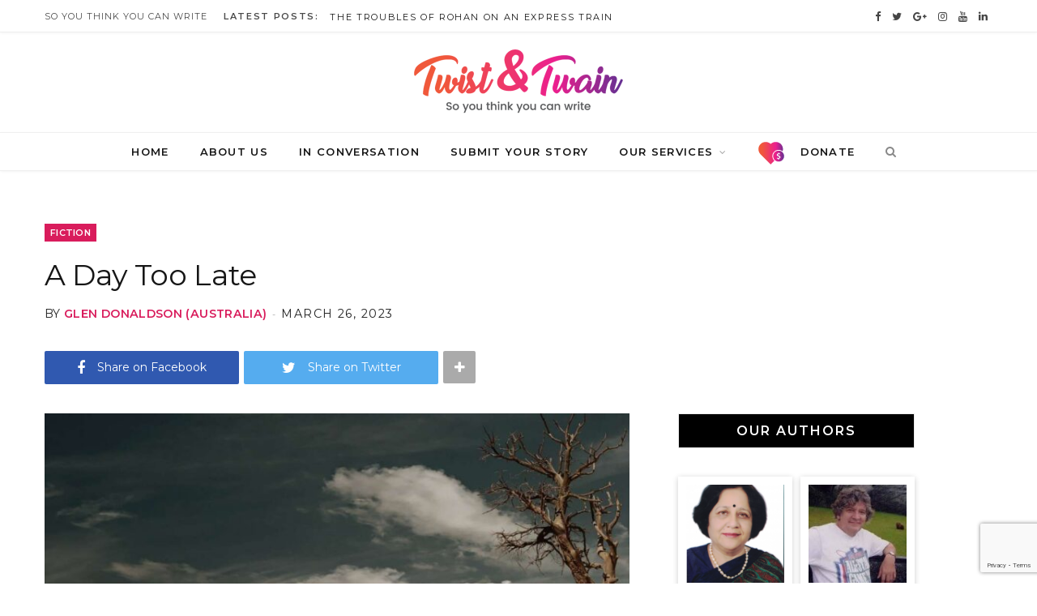

--- FILE ---
content_type: text/html; charset=UTF-8
request_url: https://www.twistandtwain.com/fiction/a-day-too-late/
body_size: 20907
content:
<!DOCTYPE html><html lang="en-US"><head><meta charset="UTF-8" /><meta http-equiv="x-ua-compatible" content="ie=edge" /><meta name="viewport" content="width=device-width, initial-scale=1" /><link rel="pingback" href="" /><link rel="profile" href="https://gmpg.org/xfn/11" /><title>A Day Too Late &#8211; Twist &amp; Twain</title><link rel='dns-prefetch' href='//www.google.com' /><link rel='dns-prefetch' href='//cdnjs.cloudflare.com' /><link rel='dns-prefetch' href='//fonts.googleapis.com' /><link rel='dns-prefetch' href='//s.w.org' /><link rel="alternate" type="application/rss+xml" title="Twist &amp; Twain &raquo; Feed" href="https://www.twistandtwain.com/feed/" /><link rel="alternate" type="application/rss+xml" title="Twist &amp; Twain &raquo; Comments Feed" href="https://www.twistandtwain.com/comments/feed/" /><link rel="alternate" type="application/rss+xml" title="Twist &amp; Twain &raquo; A Day Too Late Comments Feed" href="https://www.twistandtwain.com/fiction/a-day-too-late/feed/" /> <script type="text/javascript">window._wpemojiSettings = {"baseUrl":"https:\/\/s.w.org\/images\/core\/emoji\/11\/72x72\/","ext":".png","svgUrl":"https:\/\/s.w.org\/images\/core\/emoji\/11\/svg\/","svgExt":".svg","source":{"concatemoji":"https:\/\/www.twistandtwain.com\/wp-includes\/js\/wp-emoji-release.min.js"}};
			!function(a,b,c){function d(a,b){var c=String.fromCharCode;l.clearRect(0,0,k.width,k.height),l.fillText(c.apply(this,a),0,0);var d=k.toDataURL();l.clearRect(0,0,k.width,k.height),l.fillText(c.apply(this,b),0,0);var e=k.toDataURL();return d===e}function e(a){var b;if(!l||!l.fillText)return!1;switch(l.textBaseline="top",l.font="600 32px Arial",a){case"flag":return!(b=d([55356,56826,55356,56819],[55356,56826,8203,55356,56819]))&&(b=d([55356,57332,56128,56423,56128,56418,56128,56421,56128,56430,56128,56423,56128,56447],[55356,57332,8203,56128,56423,8203,56128,56418,8203,56128,56421,8203,56128,56430,8203,56128,56423,8203,56128,56447]),!b);case"emoji":return b=d([55358,56760,9792,65039],[55358,56760,8203,9792,65039]),!b}return!1}function f(a){var c=b.createElement("script");c.src=a,c.defer=c.type="text/javascript",b.getElementsByTagName("head")[0].appendChild(c)}var g,h,i,j,k=b.createElement("canvas"),l=k.getContext&&k.getContext("2d");for(j=Array("flag","emoji"),c.supports={everything:!0,everythingExceptFlag:!0},i=0;i<j.length;i++)c.supports[j[i]]=e(j[i]),c.supports.everything=c.supports.everything&&c.supports[j[i]],"flag"!==j[i]&&(c.supports.everythingExceptFlag=c.supports.everythingExceptFlag&&c.supports[j[i]]);c.supports.everythingExceptFlag=c.supports.everythingExceptFlag&&!c.supports.flag,c.DOMReady=!1,c.readyCallback=function(){c.DOMReady=!0},c.supports.everything||(h=function(){c.readyCallback()},b.addEventListener?(b.addEventListener("DOMContentLoaded",h,!1),a.addEventListener("load",h,!1)):(a.attachEvent("onload",h),b.attachEvent("onreadystatechange",function(){"complete"===b.readyState&&c.readyCallback()})),g=c.source||{},g.concatemoji?f(g.concatemoji):g.wpemoji&&g.twemoji&&(f(g.twemoji),f(g.wpemoji)))}(window,document,window._wpemojiSettings);</script> <style type="text/css">img.wp-smiley,
img.emoji {
	display: inline !important;
	border: none !important;
	box-shadow: none !important;
	height: 1em !important;
	width: 1em !important;
	margin: 0 .07em !important;
	vertical-align: -0.1em !important;
	background: none !important;
	padding: 0 !important;
}</style><link data-optimized="1" rel='stylesheet' id='cheerup-core-css'  href='https://www.twistandtwain.com/assets/litespeed/css/f19b57230099b0804ea856419ee30607.css?ver=30607' type='text/css' media='all' /><link data-optimized="1" rel='stylesheet' id='menu-image-css'  href='https://www.twistandtwain.com/assets/litespeed/css/3aa2f696761efdf2093c9b953a95d1ea.css?ver=5d1ea' type='text/css' media='all' /><link data-optimized="1" rel='stylesheet' id='dashicons-css'  href='https://www.twistandtwain.com/assets/litespeed/css/b884b0b8cd3484fcbd4b3ca6c824c1a0.css?ver=4c1a0' type='text/css' media='all' /><link data-optimized="1" rel='stylesheet' id='contact-form-7-css'  href='https://www.twistandtwain.com/assets/litespeed/css/55500ad1303d0b65a009e06c9a2fc842.css?ver=fc842' type='text/css' media='all' /><link data-optimized="1" rel='stylesheet' id='photoblocks-css'  href='https://www.twistandtwain.com/assets/litespeed/css/71bb4d3c31cc1fc0a4dfbc222f950f96.css?ver=50f96' type='text/css' media='all' /><link data-optimized="1" rel='stylesheet' id='nksub_styles-css'  href='https://www.twistandtwain.com/assets/litespeed/css/9d3befe56153b73e91aafb7664004831.css?ver=04831' type='text/css' media='all' /><link rel='stylesheet' id='cheerup-fonts-css'  href='https://fonts.googleapis.com/css?family=Lato%3A400%2C700%2C900%7CNoto+Sans%3A400%2C400i%2C700%7CLora%3A400i' type='text/css' media='all' /><link data-optimized="1" rel='stylesheet' id='magnific-popup-css'  href='https://www.twistandtwain.com/assets/litespeed/css/ed4ae41424ce819290e6a90d5e210e84.css?ver=10e84' type='text/css' media='all' /><link data-optimized="1" rel='stylesheet' id='cheerup-font-awesome-css'  href='https://www.twistandtwain.com/assets/litespeed/css/423fdce2f4f95a890de288fcce35daba.css?ver=5daba' type='text/css' media='all' /><link data-optimized="1" rel='stylesheet' id='cheerup-skin-css'  href='https://www.twistandtwain.com/assets/litespeed/css/3f1e5df0598d2e70c7db2174705e6713.css?ver=e6713' type='text/css' media='all' /><link data-optimized="1" rel='stylesheet' id='cheerup-child-css'  href='https://www.twistandtwain.com/assets/litespeed/css/7cba2f3443dcca641b7d42a562c36b50.css?ver=36b50' type='text/css' media='all' /><style id='cheerup-child-inline-css' type='text/css'>@import url('https://fonts.googleapis.com/css?family=Source+Sans+Pro%3A400|Source+Sans+Pro%3A600|Source+Sans+Pro%3A700|Montserrat%3A400|Montserrat%3A600|Montserrat%3A700');



body,
input,
textarea,
select,
blockquote,
.archive-head .description,
.text,
.post-content,
.textwidget,
.post-meta .post-cat > span,
.widget_categories a,
.widget_product_categories a,
.widget_archive a,
.woocommerce .woocommerce-message,
.woocommerce .woocommerce-error,
.woocommerce .woocommerce-info,
.woocommerce form .form-row,
.woocommerce .woocommerce-noreviews,
.woocommerce #reviews #comments ol.commentlist .description,
.woocommerce-cart .cart-empty,
.woocommerce-cart .cart-collaterals .cart_totals table { font-family: "Source Sans Pro", Arial, sans-serif; }

h1,
h2,
h3,
h4,
h5,
h6,
input[type="submit"],
button,
input[type="button"],
.button,
.modern-quote cite,
.top-bar-content,
.search-action .search-field,
.main-head .title,
.navigation,
.tag-share,
.post-share-b .service,
.author-box,
.comments-list .comment-content,
.post-nav .label,
.main-footer.dark .back-to-top,
.lower-footer .social-icons,
.main-footer .social-strip .social-link,
.main-footer.bold .links .menu-item,
.main-footer.bold .copyright,
.archive-head,
.cat-label a,
.section-head,
.post-title-alt,
.post-title,
.block-heading,
.block-head-b,
.small-post .post-title,
.likes-count .number,
.post-meta,
.grid-post-b .read-more-btn,
.list-post-b .read-more-btn,
.post-footer .read-more,
.post-footer .social-share,
.post-footer .social-icons,
.large-post-b .post-footer .author a,
.products-block .more-link,
.main-slider,
.slider-overlay .heading,
.large-slider,
.large-slider .heading,
.grid-slider .category,
.grid-slider .heading,
.carousel-slider .category,
.carousel-slider .heading,
.grid-b-slider .heading,
.bold-slider,
.bold-slider .heading,
.main-pagination,
.main-pagination .load-button,
.page-links,
.post-content .read-more,
.widget-about .more,
.widget-posts .post-title,
.widget-posts .posts.full .counter:before,
.widget-cta .label,
.social-follow .service-link,
.widget-twitter .meta .date,
.widget-twitter .follow,
.widget_categories,
.widget_product_categories,
.widget_archive,
.mobile-menu,
.woocommerce .main .button,
.woocommerce .quantity .qty,
.woocommerce nav.woocommerce-pagination,
.woocommerce-cart .post-content,
.woocommerce .woocommerce-ordering,
.woocommerce-page .woocommerce-ordering,
.woocommerce ul.products,
.woocommerce.widget,
.woocommerce div.product,
.woocommerce #content div.product,
.woocommerce-cart .cart-collaterals .cart_totals .button,
.woocommerce .checkout .shop_table thead th,
.woocommerce .checkout .shop_table .amount,
.woocommerce-checkout #payment #place_order,
.top-bar .posts-ticker,
.post-content h1,
.post-content h2,
.post-content h3,
.post-content h4,
.post-content h5,
.post-content h6,

.related-posts.grid-2 .post-title,
.related-posts .post-title,
.block-heading .title,
.single-cover .featured .post-title,
.single-creative .featured .post-title,
.single-magazine .post-top .post-title,
.author-box .author > a,
.section-head .title,
.comments-list .comment-author,
.sidebar .widget-title,
.upper-footer .widget .widget-title
 { font-family: "Montserrat", Arial, sans-serif; }
.post-content { font-size: 20px; }
.sidebar .widget-title { font-size: 16px; }
.navigation .menu > li > a { font-size: 13px; }
.navigation .menu > li li a { font-size: 12px; }</style> <script type='text/javascript'>/*  */
var Sphere_Plugin = {"ajaxurl":"https:\/\/www.twistandtwain.com\/wp-admin\/admin-ajax.php"};
/*  */</script> <script type='text/javascript' src='https://www.twistandtwain.com/wp-includes/js/jquery/jquery.js'></script> <script data-optimized="1" type='text/javascript' src='https://www.twistandtwain.com/assets/litespeed/js/313e622c7c314d83294534bb33f0dfdb.js?ver=0dfdb'></script> <script data-optimized="1" type='text/javascript' src='https://www.twistandtwain.com/assets/litespeed/js/762f34bde1eee0fb076f261184837a0f.js?ver=37a0f'></script> <script data-optimized="1" type='text/javascript' src='https://www.twistandtwain.com/assets/litespeed/js/b789928618e49de876f88add992f743a.js?ver=f743a'></script> <script data-optimized="1" type='text/javascript' src='https://www.twistandtwain.com/assets/litespeed/js/e74ede249ae8991592678f49a7e0e78b.js?ver=0e78b'></script> <script type='text/javascript'>/*  */
var NKSubOpts = {"ajaxurl":"https:\/\/www.twistandtwain.com\/wp-admin\/admin-ajax.php","sidebar_type":"slide","social":{"2":{"facebook":"https:\/\/www.facebook.com\/Twist-Twain-2267855620138577\/","twitter":"https:\/\/twitter.com\/Rajibghc"}},"sidebar_pos":"left","fade_content":"light","label":"mail-1","label_top":"50%","label_vis":"scroll","label_scroll_selector":"","label_mouseover":"","togglers":"","path":"https:\/\/www.twistandtwain.com\/assets\/plugins\/subscription\/img\/","send_more_text":"Send more","try_again_text":"Try again","close_text":"Close","sending_text":"Sending","msg_fail_text":"Something went wrong while sending your message","errors":{"required":"* Please enter %%","min":"* %% must have at least %% characters.","max":"* %% can have at most %% characters.","matches":"* %% must match %%.","less":"* %% must be less than %%","greater":"* %% must be greater than %%.","numeric":"* %% must be numeric.","email":"* %% must be a valid email address.","ip":"* %% must be a valid ip address.","answer":"* Wrong %%"},"id2":{"show":"pageload","timeout":"10","scroll":"percent","id":2,"locker":"","intr":"cookie","days":"1","close":"yes","lock":"","redir":""}};
/*  */</script> <script data-optimized="1" type='text/javascript' src='https://www.twistandtwain.com/assets/litespeed/js/c77234352dc848b6bb2a0aaba9e3d576.js?ver=3d576'></script> <script type='text/javascript' src='//cdnjs.cloudflare.com/ajax/libs/jquery-easing/1.4.1/jquery.easing.min.js'></script> <link rel='https://api.w.org/' href='https://www.twistandtwain.com/wp-json/' /><link rel='prev' title='Grey Bees: A captivating, heartwarming story about a gentle beekeeper caught up in the war in Ukraine' href='https://www.twistandtwain.com/book-reviews/grey-bees-a-captivating-heartwarming-story-about-a-gentle-beekeeper-caught-up-in-the-war-in-ukraine/' /><link rel='next' title='The Text' href='https://www.twistandtwain.com/mainstream-fiction/the-text/' /><link rel="canonical" href="https://www.twistandtwain.com/fiction/a-day-too-late/" /><link rel='shortlink' href='https://www.twistandtwain.com/?p=5357' /><link rel="alternate" type="application/json+oembed" href="https://www.twistandtwain.com/wp-json/oembed/1.0/embed?url=https%3A%2F%2Fwww.twistandtwain.com%2Ffiction%2Fa-day-too-late%2F" /><link rel="alternate" type="text/xml+oembed" href="https://www.twistandtwain.com/wp-json/oembed/1.0/embed?url=https%3A%2F%2Fwww.twistandtwain.com%2Ffiction%2Fa-day-too-late%2F&#038;format=xml" /><style id="nksub_dynamic_styles">body:not([class*=nksub_mobile]) .nks_cc_trigger_tabs.nksub_tab {
	top: 50% !important;
}

.nksub_mobile .nks_cc_trigger_tabs.nksub_tab {
	top: 100px !important;
}

.nksub_exposed #nksub-overlay {
	opacity: 0.3;
	-ms-filter: "progid:DXImageTransform.Microsoft.Alpha(Opacity=30)";
}

.nksub_exposed:not([class*=nksub_lock]) #nksub-overlay:hover {
	cursor: pointer;
	cursor: url("https://www.twistandtwain.com/assets/plugins/subscription/img/close2.png") 16 16,pointer;
}




.nks_cc_trigger_tabs .nksub-tab-icon .fa:before
			 {
			color: rgb(217, 28, 92)!important;
		}
		.nks_cc_trigger_tabs.nks_metro .nksub-tab-icon .fa-stack-2x {
			background-color: rgb(217, 28, 92);
			}.nksub_mobile .nks_cc_trigger_tabs .nksub-tab-icon:after {
	display: none!important;
}

.nks_cc_trigger_tabs .nksub-tab-icon:after {
	opacity: 0;
	visibility: hidden;
	content: 'Subscribe';
	background-color: rgba(0, 0, 0, 0.7);
	position: absolute;
	padding: 6px 14px;
	font-size: 14px;
	top: 50%;
	margin-top: -20px;
	left: 110%;
	font-family: inherit;
	line-height: 28px;
	white-space: nowrap;
	border-radius: 20px;
	-moz-border-radius: 20px;
	-webkit-border-radius: 20px;
	color: #FFF;
	-webkit-transition: opacity 0.25s cubic-bezier(0.645, 0.045, 0.355, 1), visibility 0s 0.25s;
	-moz-transition: opacity 0.25s cubic-bezier(0.645, 0.045, 0.355, 1), visibility 0s 0.25s;
	-ms-transition: opacity 0.25s cubic-bezier(0.645, 0.045, 0.355, 1), visibility 0s 0.25s;
	-o-transition: opacity 0.25s cubic-bezier(0.645, 0.045, 0.355, 1), visibility 0s 0.25s;
	transition: opacity 0.25s cubic-bezier(0.645, 0.045, 0.355, 1), visibility 0s 0.25s;
	-webkit-backface-visibility: hidden;
}

body:not([class*=nksub_exposed]):not([class*=nksub_transitioning]) .nks_cc_trigger_tabs .nksub-tab-icon:hover:after {
	opacity: 1;
	visibility: visible;
	-webkit-transition: opacity 0.25s cubic-bezier(0.645, 0.045, 0.355, 1);
	-moz-transition: opacity 0.25s cubic-bezier(0.645, 0.045, 0.355, 1);
	-ms-transition: opacity 0.25s cubic-bezier(0.645, 0.045, 0.355, 1);
	-o-transition: opacity 0.25s cubic-bezier(0.645, 0.045, 0.355, 1);
	transition: opacity 0.25s cubic-bezier(0.645, 0.045, 0.355, 1);
}

.nksub_sidebar_pos_right .nks_cc_trigger_tabs .nksub-tab-icon:after {
	right: 110%;
	left: auto;
}

.nks_cc_trigger_tabs.nks_metro .nksub-tab-icon:after {
	left: 100%;
	border-radius: 0px;
	-moz-border-radius: 0px;
	-webkit-border-radius: 0px;
}

.nksub_sidebar_pos_right .nks_cc_trigger_tabs.nks_metro .nksub-tab-icon:after {
	right: 100%;
	left: auto;
}

.nks_cc_trigger_tabs.nks_metro .nksub-tab-icon.fa-2x:after {
	padding: 10px 14px;
	margin-top: -24px;
}

.nks_cc_trigger_tabs.nks_metro .nksub-tab-icon.fa-3x:after {
	padding: 21px 14px;
	margin-top: -35px
}

.nksub_form2 h5 span.nksub_pic {
					       background-image: url();
					    }.nksub_form2 h5 {
					       color:#50e3c2;
					    }
					    .nksub_theme_aerial.nksub_form2 form input[type=text], .nksub_theme_aerial.nksub_form2 form input[type=email] {
					       border-color:#50e3c2!important;
					    }
					     #nksub_sidebar .nksub_form2 .nksub_sbmt {
					       background-color:#50e3c2!important;
					    }
					  .nksub_form2 h5 {
					       padding-top: 0px! important;
					    }#nksub_sidebar .nksub_form2 .nksub_form_input_wrapper:before {
					      content: "";
							 }
							     #nksub_sidebar input[type=text], #nksub_sidebar input[type=email], #nksub_sidebar input[type=tel], #nksub_sidebar textarea {
        padding-left: 20px !important;
    }
							 #nksub_sidebar.nksub_bg_2{
					        	background-color: #1b1bff !important;
						     }
#nksub_sidebar.nksub_form_success .nksub_sbmt:before {
	content: 'Success! Continue browsing';
}

#nksub_sidebar.nksub_form_fail .nksub_sbmt:before,
#nksub_sidebar.nksub_form_fail .nksub_theme_aerial .nksub_sbmt:after {
	content: 'Failed :( Try again';
}

#nksub_sidebar.nksub_form_fail_already_subscribed .nksub_sbmt:before,
#nksub_sidebar.nksub_form_fail_already_subscribed .nksub_theme_aerial .nksub_sbmt:after {
	content: 'Subscribed already!';
}

.nksub_exposed #ns-overlay {
	opacity: 0.3;
}</style><style type="text/css">.recentcomments a{display:inline !important;padding:0 !important;margin:0 !important;}</style><!--[if lte IE 9]><link rel="stylesheet" type="text/css" href="https://www.twistandtwain.com/assets/plugins/js_composer/assets/css/vc_lte_ie9.min.css" media="screen"><![endif]--><link rel="icon" href="https://www.twistandtwain.com/assets/resources/2018/08/cropped-pen-32x32.png" sizes="32x32" /><link rel="icon" href="https://www.twistandtwain.com/assets/resources/2018/08/cropped-pen-192x192.png" sizes="192x192" /><link rel="apple-touch-icon-precomposed" href="https://www.twistandtwain.com/assets/resources/2018/08/cropped-pen-180x180.png" /><meta name="msapplication-TileImage" content="https://www.twistandtwain.com/assets/resources/2018/08/cropped-pen-270x270.png" /><style type="text/css" id="wp-custom-css">.main-head.logo-left .logo-wrap {
    padding: 15px 0;
}

.main-head.logo-left .title {
    padding: 59px !important;
    float: left;
    line-height: normal;
}</style><noscript><style type="text/css">.wpb_animate_when_almost_visible { opacity: 1; }</style></noscript><div id="nksub_sidebar" class=""><div class="nksub_sidebar_cont_scrollable"><div class="nksub_sidebar_cont nksub_shrinked"><div class="nksub_form_wrapper nksub_form2 nksub_gamma_light nksub_theme_flat" data-index="2" data-theme="flat"><div class="nksub_content"><h5><span class="nksub_pic"></span><span class="nksub_text">Subscribe</span></h5><h6>Join our amazing community of book lovers and get the latest stories doing the rounds.</h6><form action="" data-nonce="e40ede6fb0">
<input type="hidden" name="action" value="nksub_send_message" />
<input type="hidden" name="form_id" value="2" /><div class="nksub_input_wrapper"><div class="nksub_form_input_wrapper nksub-icon-input-name"><input type="text"  name="nksub_full_name_field" id="nksub_full_name_field"  data-name="Your name" placeholder="Your name"/></div><div class="nksub_form_input_wrapper nksub-icon-input-email"><input type="email"  name="nksub_email_field" id="nksub_email_field"  data-rules="required|email" data-name="Your email" placeholder="Your email *"/></div><span class="nksub_sbmt"><div class="spinner"><div class="bounce1"></div><div class="bounce2"></div><div class="bounce3"></div></div>
<span class="nksub_cta"><i class="fa nksub-icon-paper-1"></i>Subscribe!</span></span></div>
<input type="submit" value="Subscribe!"/></form><p class="nksub_notice">We respect your privacy and promise no spam. We’ll send you occasional writing tips and advice. You can unsubscribe at any time.</p></div><ul class="nksub_socialbar"><li></li><li></li><li></li><li></li><li></li><li></li><li></li><li></li></ul></div></div></div></div><div id="nksub-body-bg"></div><div id="nksub-overlay-wrapper"><div id="nksub-overlay"></div></div> <script>(function($){
		if (!window.NKSubOpts || window.NinjaSub) return;

		NKSubOpts.callbacks = {
			noop: function(){},"id2" : function(){}		}

		var opts = window.NKSubOpts;
		var nksopts = window.NKS_CC_Opts;

		var TYPE = NKSubOpts.sidebar_type;
		var $bodybg = $('#nksub-body-bg');
		var b = document.body;
		var $body = $('body');
		var bodyCss;

		// fix onload
		$(function(){
			setTimeout(function(){

				if (!$bodybg.parent().is($body)) {
					$body.prepend($bodybg).prepend($('.nksub_trigger_tabs')).prepend($('#nksub_sidebar')).append($('#nksub-overlay-wrapper'));
				}

				if (TYPE === 'push') { $bodybg.css('backgroundColor', $body.css('backgroundColor')) }

			},0)
		})

		if (TYPE === 'push') {

			bodyCss = {
				'backgroundColor':$body.css('backgroundColor'),
				'backgroundImage':$body.css('backgroundImage'),
				'backgroundAttachment':$body.css('backgroundAttachment'),
				'backgroundSize':$body.css('backgroundSize'),
				'backgroundPosition':$body.css('backgroundPosition'),
				'backgroundRepeat':$body.css('backgroundRepeat'),
				'backgroundOrigin':$body.css('backgroundOrigin'),
				'backgroundClip':$body.css('backgroundClip')
			};

			if (bodyCss.backgroundColor.indexOf('(0, 0, 0, 0') + 1 || bodyCss.backgroundColor.indexOf('transparent') + 1 ) {
				bodyCss.backgroundColor = '#fff';
			}

			if (bodyCss.backgroundAttachment === 'fixed') {
				NKSubOpts.isBgFixed = true;
				bodyCss.position = 'fixed';
				bodyCss.bottom = 0;
				bodyCss.backgroundAttachment = 'scroll';
			} else {
				bodyCss.height = Math.max(
					b.scrollHeight, document.documentElement.scrollHeight,
					b.offsetHeight, document.documentElement.offsetHeight,
					b.clientHeight, document.documentElement.clientHeight
				)
			}

			$bodybg.css(bodyCss);

		} else {
			//$body.addClass('nks_sidebar_slide')
		}

		setTimeout(function(){
			var $tabs = $('.nks_cc_trigger_tabs');
			var $btn;

			if ( $tabs.length && nksopts && nksopts.sidebar_pos === opts.sidebar_pos ) {

				$btn = $('<span class="fa-stack fa-lg nksub-tab-icon fa-2x"> <i class="fa nksub-icon-square fa-stack-2x "></i> <i class="fa nksub-icon-mail-1 fa-stack-1x fa-inverse"></i> </span>');
				$tabs.prepend($btn);
			} else {
				$tabs = $('<div class="nks_cc_trigger_tabs nksub_tab nksub_label_scroll"><span class="fa-stack nksub-tab-icon fa-lg fa-2x"> <i class="fa nksub-icon-square fa-stack-2x "></i> <i class="fa nksub-icon-mail-1 fa-stack-1x fa-inverse"></i> </span></div>');
				$body.append($tabs);
			}
		}, 0);

	})(window.jQuery)</script> </head><body class="post-template-default single single-post postid-5357 single-format-standard right-sidebar  layout-magazine skin-rovella wpb-js-composer js-comp-ver-5.4.7 vc_responsive"><div class="main-wrap"><header id="main-head" class="main-head head-nav-below nav-below nav-below-b"><div class="top-bar top-bar-b cf"><div class="top-bar-content" data-sticky-bar="smart"><div class="wrap cf">
<span class="mobile-nav"><i class="fa fa-bars"></i></span>
<span class="tagline">So you think you can write</span><div class="posts-ticker">
<span class="heading">Latest Posts:</span><ul><li><a href="https://www.twistandtwain.com/humor/the-troubles-of-rohan-on-an-express-train/" title="The Troubles of Rohan on an Express Train">The Troubles of Rohan on an Express Train</a></li><li><a href="https://www.twistandtwain.com/science-fiction/not-quite-there/" title="Not Quite There">Not Quite There</a></li><li><a href="https://www.twistandtwain.com/historical-fiction/world-war-ii-stories-of-my-soldier-uncle/" title="World War II Stories of My Soldier Uncle">World War II Stories of My Soldier Uncle</a></li><li><a href="https://www.twistandtwain.com/fiction/realistic-fiction/spelling-bee/" title="Spelling Bee">Spelling Bee</a></li><li><a href="https://www.twistandtwain.com/horror/embroidery/" title="Embroidery">Embroidery</a></li><li><a href="https://www.twistandtwain.com/essay/satire/a-job-for-life/" title="A Job for Life">A Job for Life</a></li><li><a href="https://www.twistandtwain.com/memoir/until-i-walk-in-your-shoes/" title="Until I Walk in Your Shoes">Until I Walk in Your Shoes</a></li><li><a href="https://www.twistandtwain.com/fiction/tragedy/a-dream-lost-in-three-hours/" title="A Dream Lost in Three Hours">A Dream Lost in Three Hours</a></li></ul></div><ul class="social-icons cf"><li><a href="https://www.facebook.com/Twist-Twain-2267855620138577/" class="fa fa-facebook" target="_blank"><span class="visuallyhidden">Facebook</span></a></li><li><a href="https://twitter.com/Rajibghc" class="fa fa-twitter" target="_blank"><span class="visuallyhidden">Twitter</span></a></li><li><a href="https://plus.google.com/105173777365197264167" class="fa fa-google-plus" target="_blank"><span class="visuallyhidden">Google Plus</span></a></li><li><a href="https://www.instagram.com/twist_twain/" class="fa fa-instagram" target="_blank"><span class="visuallyhidden">Instagram</span></a></li><li><a href="https://www.youtube.com/channel/UCYvklg_smo1XEvo0DUm_QVQ" class="fa fa-youtube" target="_blank"><span class="visuallyhidden">YouTube</span></a></li><li><a href="https://www.linkedin.com/in/rajib-das-10138536/" class="fa fa-linkedin" target="_blank"><span class="visuallyhidden">LinkedIn</span></a></li></ul></div></div></div><div class="inner"><div class="wrap logo-wrap cf"><div class="title">
<a href="https://www.twistandtwain.com/" title="Twist &amp; Twain" rel="home">
<img class="mobile-logo" src="https://www.twistandtwain.com/assets/resources/2018/08/twistandtwain-logo-b.png" width="262" height="80"
alt="Twist &amp; Twain" />
<img src="https://www.twistandtwain.com/assets/resources/2018/08/twistandtwain-logo-a.png" class="logo-image" alt="Twist &amp; Twain" srcset="https://www.twistandtwain.com/assets/resources/2018/08/twistandtwain-logo-a.png ,https://www.twistandtwain.com/assets/resources/2018/08/twistandtwain-logo-b.png 2x" />
</a></div></div></div><div class="navigation-wrap"><nav class="navigation below light" data-sticky-bar="smart"><div class="wrap"><div class="menu-home-menu-container"><ul id="menu-home-menu" class="menu"><li id="menu-item-953" class="menu-item menu-item-type-custom menu-item-object-custom menu-item-home menu-item-953"><a href="https://www.twistandtwain.com/">Home</a></li><li id="menu-item-1055" class="menu-item menu-item-type-post_type menu-item-object-page menu-item-1055"><a href="https://www.twistandtwain.com/about-us/">About Us</a></li><li id="menu-item-1046" class="menu-item menu-item-type-taxonomy menu-item-object-category menu-cat-49 menu-item-1046"><a href="https://www.twistandtwain.com/category/interview/">In Conversation</a></li><li id="menu-item-1050" class="menu-item menu-item-type-post_type menu-item-object-page menu-item-1050"><a href="https://www.twistandtwain.com/submit-your-work/">Submit Your Story</a></li><li id="menu-item-3112" class="menu-item menu-item-type-custom menu-item-object-custom menu-item-has-children menu-item-3112"><a href="#">Our Services</a><ul class="sub-menu"><li id="menu-item-1222" class="menu-item menu-item-type-post_type menu-item-object-page menu-item-1222"><a href="https://www.twistandtwain.com/book-editing/">Book Editing</a></li><li id="menu-item-2227" class="menu-item menu-item-type-post_type menu-item-object-page menu-item-2227"><a href="https://www.twistandtwain.com/author-promotion/">Author Promotion</a></li><li id="menu-item-2228" class="menu-item menu-item-type-post_type menu-item-object-page menu-item-2228"><a href="https://www.twistandtwain.com/book-promotion/">Book Promotion</a></li></ul></li><li id="menu-item-5813" class="menu-item menu-item-type-post_type menu-item-object-page menu-item-5813"><a href="https://www.twistandtwain.com/donate/" class="menu-image-title-after menu-image-not-hovered"><img width="32" height="32" src="https://www.twistandtwain.com/assets/resources/2024/10/donate1.png" class="menu-image menu-image-title-after" alt="" /><span class="menu-image-title-after menu-image-title">Donate</span></a></li><li class="nav-icons">
<a href="#" title="Search" class="search-link"><i class="fa fa-search"></i></a><div class="search-box-overlay"><form method="get" class="search-form" action="https://www.twistandtwain.com/">
<button type="submit" class="search-submit"><i class="fa fa-search"></i></button>
<input type="search" class="search-field" name="s" placeholder="Type and press enter" value="" required /></form></div></li></ul></div></div></nav></div></header><div class="main wrap"><div id="post-5357" class="single-magazine post-5357 post type-post status-publish format-standard has-post-thumbnail category-fiction"><div class="post-top cf">
<span class="cat-label cf color">
<a href="https://www.twistandtwain.com/category/fiction/" class="category">Fiction</a></span><h1 class="post-title">A Day Too Late</h1><div class="post-meta post-meta-c the-post-meta">
<span class="post-author"><span class="by">By</span> <a href="https://www.twistandtwain.com/author/glen-donaldson/" title="Posts by Glen Donaldson (AUSTRALIA)" rel="author">Glen Donaldson (AUSTRALIA)</a></span>
<span class="meta-sep"></span>
<a href="https://www.twistandtwain.com/fiction/a-day-too-late/" class="date-link"><time class="post-date" datetime="2023-03-26T13:21:47+05:30">March 26, 2023</time></a></div><div class="post-share-b cf">
<a href="https://www.facebook.com/sharer.php?u=https%3A%2F%2Fwww.twistandtwain.com%2Ffiction%2Fa-day-too-late%2F" class="cf service facebook" target="_blank" title="Share on Facebook">
<i class="fa fa-facebook"></i>
<span class="label">Share on Facebook</span>
</a>
<a href="https://twitter.com/home?status=https%3A%2F%2Fwww.twistandtwain.com%2Ffiction%2Fa-day-too-late%2F" class="cf service twitter" target="_blank" title="Share on Twitter">
<i class="fa fa-twitter"></i>
<span class="label">Share on Twitter</span>
</a>
<a href="https://plus.google.com/share?url=https%3A%2F%2Fwww.twistandtwain.com%2Ffiction%2Fa-day-too-late%2F" class="cf service gplus" target="_blank" title="Google+">
<i class="fa fa-google-plus"></i>
<span class="label">Google+</span>
</a>
<a href="https://pinterest.com/pin/create/button/?url=https%3A%2F%2Fwww.twistandtwain.com%2Ffiction%2Fa-day-too-late%2F&#038;media=https%3A%2F%2Fwww.twistandtwain.com%2Fassets%2Fresources%2F2023%2F03%2Fdesert-g7032934ec_1920.jpg&#038;description=A+Day+Too+Late" class="cf service pinterest" target="_blank" title="Pinterest">
<i class="fa fa-pinterest"></i>
<span class="label">Pinterest</span>
</a>
<a href="http://www.linkedin.com/shareArticle?mini=true&#038;url=https%3A%2F%2Fwww.twistandtwain.com%2Ffiction%2Fa-day-too-late%2F" class="cf service linkedin" target="_blank" title="LinkedIn">
<i class="fa fa-linkedin"></i>
<span class="label">LinkedIn</span>
</a>
<a href="https://www.tumblr.com/share/link?url=https%3A%2F%2Fwww.twistandtwain.com%2Ffiction%2Fa-day-too-late%2F&#038;name=A+Day+Too+Late" class="cf service tumblr" target="_blank" title="Tumblr">
<i class="fa fa-tumblr"></i>
<span class="label">Tumblr</span>
</a>
<a href="/cdn-cgi/l/email-protection#[base64]" class="cf service email" target="_blank" title="Email">
<i class="fa fa-envelope-o"></i>
<span class="label">Email</span>
</a>
<a href="#" class="show-more"><i class="fa fa-plus"></i></a></div></div><div class="ts-row cf"><div class="col-8 main-content cf"><article class="the-post"><header class="post-header cf"><div class="featured">
<a href="https://www.twistandtwain.com/assets/resources/2023/03/desert-g7032934ec_1920.jpg" class="image-link"><img width="770" height="515" src="https://www.twistandtwain.com/assets/resources/2023/03/desert-g7032934ec_1920-770x515.jpg" class="attachment-cheerup-main size-cheerup-main wp-post-image" alt="" title="A Day Too Late" srcset="https://www.twistandtwain.com/assets/resources/2023/03/desert-g7032934ec_1920-770x515.jpg 770w, https://www.twistandtwain.com/assets/resources/2023/03/desert-g7032934ec_1920-270x180.jpg 270w" sizes="(max-width: 770px) 100vw, 770px" />			</a></div></header><div class="post-content description cf has-share-float"><div class="post-share-float cf"><div class="services">
<a href="https://www.facebook.com/sharer.php?u=https%3A%2F%2Fwww.twistandtwain.com%2Ffiction%2Fa-day-too-late%2F" class="cf service facebook" target="_blank" title="Share on Facebook">
<i class="fa fa-facebook"></i>
<span class="label">Share on Facebook</span>
</a>
<a href="https://twitter.com/home?status=https%3A%2F%2Fwww.twistandtwain.com%2Ffiction%2Fa-day-too-late%2F" class="cf service twitter" target="_blank" title="Share on Twitter">
<i class="fa fa-twitter"></i>
<span class="label">Share on Twitter</span>
</a>
<a href="https://pinterest.com/pin/create/button/?url=https%3A%2F%2Fwww.twistandtwain.com%2Ffiction%2Fa-day-too-late%2F&#038;media=https%3A%2F%2Fwww.twistandtwain.com%2Fassets%2Fresources%2F2023%2F03%2Fdesert-g7032934ec_1920.jpg&#038;description=A+Day+Too+Late" class="cf service pinterest" target="_blank" title="Pinterest">
<i class="fa fa-pinterest-p"></i>
<span class="label">Pinterest</span>
</a>
<a href="/cdn-cgi/l/email-protection#[base64]" class="cf service email" target="_blank" title="Email">
<i class="fa fa-envelope-o"></i>
<span class="label">Email</span>
</a></div></div><p>Cracks grew deep in the barren, parched soil; baked hard like a wrinkled old face. Hot and dusty – the sort of dust that got in your bones. No rain, no clouds, just the blazing hot, unforgiving sun. We have owned, lived and loved on this property for four years. Four dry, hard years that neither man nor beast could enjoy. We pray for rain. When will our prayers be answered?</p><p>I stand outside our homestead gazing across a barren horizon. I feel a hot breeze on my cheeks and I taste the dust in my mouth. I see a dust devil – some call them whirly-whirly’s – rise up and start to spin its pocket of hot air. As I peer across the olive plantation, the smouldering heat begins to play tricks with my eyes. The trees look blurry as nature’s fever glistens upon the air.</p><p>Drought conditions are a worsening bad dream; only tufts full of yellow, knee-high grass are left. The native animals, kangaroos especially, are near death’s door. They are each waging a brave and desperate struggle to find food and water.</p><p>The dams are pitifully low. Our hearts are heavy with worry, as soon we will have to disconnect the pipes and turn off the olive plant watering system, going back to watering by hand. Even in the daytime, kangaroos are scattered like battle-weary soldiers amongst the olive trees, simply to nibble the juicy tips of young leaves. They hold a desperate hunger that makes them brave enough to come close to the homestead in search of food.</p><p>Then, as I sit on the veranda, I overhear my dad and uncle having a conversation about a practice they call ‘culling’.</p><p>“I say we target the big grey males first. It will disperse the herd,” says Dad.</p><p>“I think it’s time to go spotlighting tonight,” adds my uncle, then he calls me and asks, ”Can I count on you to hold the spotlight, Paul?”</p><p>In answer, I nod obediently. I really have no other choice.</p><p>As darkness falls, so do my spirits. Doubts fill my mind and I start to feel uneasy and nervous about killing our native animals. I realize the battalion-sized troops of kangaroos on our land are a pest, but I am a stranger to the act of ending the life of any living thing. It is not something I have ever done before.</p><p>We set off in the “Bushpig”, my name for our trusty old, old Hilux. I’m propped up in the front seat gripping tightly onto the big spotlight – its golden beam baths the field in light. Before long I’m a magnet for all sorts of winged bugs, drawn as they are to the light.</p><p>It isn’t long before we come face to face with a mob. Uncle looks through the sights and aims the .22. A pair of big red, innocent eyes, unaware of the mortal danger about to unfold, is shining back at me. My stomach is in knots of unease. I desperately don’t want it to die. Then, at the speed of thought, an idea enters my mind. I move the spotlight ever so slightly. The shot explodes into the night… and misses!</p><p>“Whose side are you on, kid?” bellows my Uncle.</p><p>No words come from my trembling lips. This time I must hold the light steadier – or he will know. This time he doesn’t miss. In an instant, a sick feeling rises up in my stomach, followed by a wave of sadness. I can see the kangaroo is somehow still alive, writhing in pain from the bullet wound. My right knee begins to shake uncontrollably. Uncle shoots it again; this time up close. By 1 am, there are eight more bodies.</p><p>When there are no more bullets left and the killing spree finally ends, we arrive back home. Guilt keeps me awake. I cannot sleep. It was my light that helped Uncle aim. The stench of death still fills my nostrils. In the darkness, on my knees, I pray beside my bed for the drought to end soon.</p><p>By the next night, my aching soul has grown to accept what happened – mostly &#8211; and I sleep more soundly. But then a noise awakens me. The sound of large droplets of rain splashing on the tin roof starts slowly and then gets louder. Louder and faster, like thousands of bullets landing from above.</p><p>I race onto the veranda for a better view. Nature has finally, finally waved its magic wand! I see the ground is soaked with rain and I feel joy; joy and overwhelming relief. The drought has broken. After making us wait for so long, the watery alphabet of the clouds has now come to sing upon our roof; and our land. I breathe a deep sigh and press my palm to my heart. My lips part and I whisper to myself, &#8220;Thank you.” I will never have to go spotlighting again.</p><p>&nbsp;</p><p>Image by <a href="https://pixabay.com/users/_marion-36647/?utm_source=link-attribution&amp;utm_medium=referral&amp;utm_campaign=image&amp;utm_content=279862">Marion</a> from <a href="https://pixabay.com//?utm_source=link-attribution&amp;utm_medium=referral&amp;utm_campaign=image&amp;utm_content=279862">Pixabay</a></p></div><div class="the-post-foot cf"></div><div class="author-box author-box-b cf"><div class="image"><img src="https://www.twistandtwain.com/assets/resources/2021/03/Glen-150x150.png" width="150" height="150" alt="Glen Donaldson (AUSTRALIA)" class="avatar avatar-150 wp-user-avatar wp-user-avatar-150 alignnone photo" /></div><div class="content">
<span class="author">
<a href="https://www.twistandtwain.com/author/glen-donaldson/" title="Posts by Glen Donaldson (AUSTRALIA)" rel="author">Glen Donaldson (AUSTRALIA)</a>			</span><p class="text author-bio">Glen Donaldson hails from Brisbane, Australia, future home of the 2032 Olympic Games. He mastered the frisbee from an early age and loves the Al Pacino/ Robin Williams film INSOMIA (2002). He owns two Dobsonian computerised  telescopes, one of them still working. If Glen were a wine he would be described as 'light bodied with a nutty after taste'. He blogs weekly and uniquely at both SCENIC WRITER'S SHACK and LOST IN SPACE FIRESIDE.</p><ul class="social-icons"></ul></div></div><div class="post-nav"><div class="post previous cf">
<a href="https://www.twistandtwain.com/book-reviews/grey-bees-a-captivating-heartwarming-story-about-a-gentle-beekeeper-caught-up-in-the-war-in-ukraine/" title="Prev Post" class="nav-icon">
<i class="fa fa-angle-left"></i>
</a>
<span class="content">
<a href="https://www.twistandtwain.com/book-reviews/grey-bees-a-captivating-heartwarming-story-about-a-gentle-beekeeper-caught-up-in-the-war-in-ukraine/" class="image-link">
<img width="150" height="150" src="https://www.twistandtwain.com/assets/resources/2023/03/51eykVJhCcL._SX322_BO1204203200_-150x150.jpg" class="attachment-thumbnail size-thumbnail wp-post-image" alt="" srcset="https://www.twistandtwain.com/assets/resources/2023/03/51eykVJhCcL._SX322_BO1204203200_-150x150.jpg 150w, https://www.twistandtwain.com/assets/resources/2023/03/51eykVJhCcL._SX322_BO1204203200_-300x300.jpg 300w" sizes="(max-width: 150px) 100vw, 150px" />			</a><div class="post-meta">
<span class="label">Prev Post</span><div class="post-meta post-meta-b"><h2 class="post-title">
<a href="https://www.twistandtwain.com/book-reviews/grey-bees-a-captivating-heartwarming-story-about-a-gentle-beekeeper-caught-up-in-the-war-in-ukraine/">Grey Bees: A captivating, heartwarming story about a gentle beekeeper caught up in the war in Ukraine</a></h2><div class="below">
<a href="https://www.twistandtwain.com/book-reviews/grey-bees-a-captivating-heartwarming-story-about-a-gentle-beekeeper-caught-up-in-the-war-in-ukraine/" class="date-link"><time class="post-date" datetime="2023-03-24T20:33:05+05:30">March 24, 2023</time></a>
<span class="meta-sep"></span></div></div></div>
</span></div><div class="post next cf">
<a href="https://www.twistandtwain.com/mainstream-fiction/the-text/" title="Next Post" class="nav-icon">
<i class="fa fa-angle-right"></i>
</a>
<span class="content">
<a href="https://www.twistandtwain.com/mainstream-fiction/the-text/" class="image-link">
<img width="150" height="150" src="https://www.twistandtwain.com/assets/resources/2023/04/people-2598202_1920-150x150.jpg" class="attachment-thumbnail size-thumbnail wp-post-image" alt="" srcset="https://www.twistandtwain.com/assets/resources/2023/04/people-2598202_1920-150x150.jpg 150w, https://www.twistandtwain.com/assets/resources/2023/04/people-2598202_1920-300x300.jpg 300w, https://www.twistandtwain.com/assets/resources/2023/04/people-2598202_1920-370x370.jpg 370w" sizes="(max-width: 150px) 100vw, 150px" />			</a><div class="post-meta">
<span class="label">Next Post</span><div class="post-meta post-meta-b"><h2 class="post-title">
<a href="https://www.twistandtwain.com/mainstream-fiction/the-text/">The Text</a></h2><div class="below">
<a href="https://www.twistandtwain.com/mainstream-fiction/the-text/" class="date-link"><time class="post-date" datetime="2023-04-06T21:05:23+05:30">April 6, 2023</time></a>
<span class="meta-sep"></span></div></div></div>
</span></div></div><section class="related-posts grid-3"><h4 class="section-head"><span class="title">Related Posts</span></h4><div class="ts-row posts cf"><article class="post col-4">
<a href="https://www.twistandtwain.com/fiction/realistic-fiction/spelling-bee/" title="Spelling Bee" class="image-link">
<img width="270" height="180" src="https://www.twistandtwain.com/assets/resources/2025/12/1000317210-270x180.jpg" class="image wp-post-image" alt="" title="Spelling Bee" srcset="https://www.twistandtwain.com/assets/resources/2025/12/1000317210-270x180.jpg 270w, https://www.twistandtwain.com/assets/resources/2025/12/1000317210-770x515.jpg 770w" sizes="(max-width: 270px) 100vw, 270px" />			</a><div class="content"><h3 class="post-title"><a href="https://www.twistandtwain.com/fiction/realistic-fiction/spelling-bee/" class="post-link">Spelling Bee</a></h3><div class="post-meta">
<time class="post-date" datetime="2025-12-03T20:43:52+05:30">December 3, 2025</time></div></div></article ><article class="post col-4">
<a href="https://www.twistandtwain.com/fiction/tragedy/a-dream-lost-in-three-hours/" title="A Dream Lost in Three Hours" class="image-link">
<img width="270" height="180" src="https://www.twistandtwain.com/assets/resources/2025/10/a_young_village_girl_in_pakistan_looking-270x180.jpeg" class="image wp-post-image" alt="" title="A Dream Lost in Three Hours" srcset="https://www.twistandtwain.com/assets/resources/2025/10/a_young_village_girl_in_pakistan_looking-270x180.jpeg 270w, https://www.twistandtwain.com/assets/resources/2025/10/a_young_village_girl_in_pakistan_looking-770x515.jpeg 770w" sizes="(max-width: 270px) 100vw, 270px" />			</a><div class="content"><h3 class="post-title"><a href="https://www.twistandtwain.com/fiction/tragedy/a-dream-lost-in-three-hours/" class="post-link">A Dream Lost in Three Hours</a></h3><div class="post-meta">
<time class="post-date" datetime="2025-11-05T19:44:44+05:30">November 5, 2025</time></div></div></article ><article class="post col-4">
<a href="https://www.twistandtwain.com/fiction/suspense-thriller/the-weight-of-shadows/" title="The Weight of Shadows" class="image-link">
<img width="270" height="180" src="https://www.twistandtwain.com/assets/resources/2025/10/a_realistic_looking_middle_aged_ghost_talking-270x180.png" class="image wp-post-image" alt="" title="The Weight of Shadows" srcset="https://www.twistandtwain.com/assets/resources/2025/10/a_realistic_looking_middle_aged_ghost_talking-270x180.png 270w, https://www.twistandtwain.com/assets/resources/2025/10/a_realistic_looking_middle_aged_ghost_talking-770x515.png 770w" sizes="(max-width: 270px) 100vw, 270px" />			</a><div class="content"><h3 class="post-title"><a href="https://www.twistandtwain.com/fiction/suspense-thriller/the-weight-of-shadows/" class="post-link">The Weight of Shadows</a></h3><div class="post-meta">
<time class="post-date" datetime="2025-10-19T13:33:09+05:30">October 19, 2025</time></div></div></article ></div></section><div class="comments"><div id="comments" class="comments-area"><div class="comments-wrap"><h4 class="section-head cf">
<span class="title">
<span class="number">1</span> Comment			</span></h4><ol class="comments-list add-separator"><li class="comment even thread-even depth-1" id="li-comment-3436"><article id="comment-3436" class="comment the-comment" itemscope itemtype="http://schema.org/UserComments"><div class="comment-avatar">
<img src="https://secure.gravatar.com/avatar/8d23bbefac605f7be8c8f425b456de87?s=60&#038;d=mm&#038;r=g" width="60" height="60" alt="Avatar" class="avatar avatar-60wp-user-avatar wp-user-avatar-60 alignnone photo avatar-default " /></div><div class="comment-content"><div class="comment-meta">
<span class="comment-author" itemprop="creator" itemscope itemtype="http://schema.org/Person">
<span itemprop="name"><a target="_blank" href='http://Website' rel='external nofollow' class='url'>stacey</a></span>
</span>
<a href="https://www.twistandtwain.com/fiction/a-day-too-late/#comment-3436" class="comment-time">
<time itemprop="commentTime" datetime="2023-04-03T01:54:55+05:30">
3 years ago								</time>
</a>
<span class="reply">
<a rel='nofollow' class='comment-reply-link' href='https://www.twistandtwain.com/fiction/a-day-too-late/?replytocom=3436#respond' onclick='return addComment.moveForm( "comment-3436", "3436", "respond", "5357" )' aria-label='Reply to stacey'>Reply</a>
</span></div><div class="text"><div itemprop="commentText" class="comment-text"><p>What a beautifully written story.<br />
And not the usual kind for children. If my stepson was still a child, this is the kind of story I&#8217;d have him read so that he doesn&#8217;t shy away from reality, from environmental to emotional, and therefore dips into the full spectrum of life&#8217;s myriad experiences, pleasant and unpleasant both.</p></div></div></div></article></li></ol></div><div id="respond" class="comment-respond"><h3 id="reply-title" class="comment-reply-title"><span class="section-head"><span class="title">Write A Comment</span></span> <small><a rel="nofollow" id="cancel-comment-reply-link" href="/fiction/a-day-too-late/#respond" style="display:none;">Cancel Reply</a></small></h3><form action="https://www.twistandtwain.com/wp-comments-post.php" method="post" id="commentform" class="comment-form"><div class="inline-field">
<input name="author" id="author" type="text" value="" aria-required="true" placeholder="Name" required /></div><div class="inline-field">
<input name="email" id="email" type="text" value="" aria-required="true" placeholder="Email" required /></div><div class="inline-field">
<input name="url" id="url" type="text" value="" placeholder="Website" /></div><div class="reply-field cf"><textarea name="comment" id="comment" cols="45" rows="7" placeholder="Enter your comment here.." aria-required="true" required></textarea></div><p class="comment-form-cookies-consent">
<input id="wp-comment-cookies-consent" name="wp-comment-cookies-consent" type="checkbox" value="yes" />
<label for="wp-comment-cookies-consent">Save my name, email, and website in this browser for the next time I comment.
</label></p><div class="gglcptch gglcptch_v3"><input type="hidden" id="g-recaptcha-response" name="g-recaptcha-response" /></div><p class="form-submit"><input name="submit" type="submit" id="comment-submit" class="submit" value="Post Comment" /> <input type='hidden' name='comment_post_ID' value='5357' id='comment_post_ID' />
<input type='hidden' name='comment_parent' id='comment_parent' value='0' /></p></form></div></div></div></article></div><aside class="col-4 sidebar" data-sticky="1"><div class="inner theiaStickySidebar"><ul><li id="custom_html-5" class="widget_text widget widget_custom_html"><h5 class="widget-title"><span>Our Authors</span></h5><div class="textwidget custom-html-widget"><style>.authors-list-cols-dir-horizontal .authors-list-col{display:block;float:left;margin-right:3.42%}.authors-list-cols-dir-horizontal .authors-list-col-1{width:5.198%}.authors-list-cols-dir-horizontal .authors-list-col-2{width:13.81%}.authors-list-cols-dir-horizontal .authors-list-col-3{width:22.43%}.authors-list-cols-dir-horizontal .authors-list-col-4{width:31.05%}.authors-list-cols-dir-horizontal .authors-list-col-5{width:39.67%}.authors-list-cols-dir-horizontal .authors-list-col-6{width:48.29%}.authors-list-cols-dir-horizontal .authors-list-col-7{width:56.9%}.authors-list-cols-dir-horizontal .authors-list-col-8{width:65.52%}.authors-list-cols-dir-horizontal .authors-list-col-9{width:74.14%}.authors-list-cols-dir-horizontal .authors-list-col-10{width:82.76%}.authors-list-cols-dir-horizontal .authors-list-col-11{width:91.38%}.authors-list-cols-dir-horizontal .authors-list-col-12{width:100%}.authors-list-cols-dir-horizontal .authors-list-col-last{margin-right:0}.authors-list-cols-dir-horizontal .authors-list-col-first{clear:both}.authors-list-cols-dir-horizontal.authors-list-cols-2 .authors-list-col:nth-child(2n){margin-right:0}.authors-list-cols-dir-horizontal.authors-list-cols-2 .authors-list-col:nth-child(2n+1){clear:both}.authors-list-cols-dir-horizontal.authors-list-cols-3 .authors-list-col:nth-child(3n){margin-right:0}.authors-list-cols-dir-horizontal.authors-list-cols-3 .authors-list-col:nth-child(3n+1){clear:both}.authors-list-cols-dir-horizontal.authors-list-cols-4 .authors-list-col:nth-child(4n){margin-right:0}.authors-list-cols-dir-horizontal.authors-list-cols-4 .authors-list-col:nth-child(4n+1){clear:both}.authors-list-cols-dir-vertical{column-gap:3.42%}.authors-list-cols-dir-vertical.authors-list-cols-2{column-count:2}.authors-list-cols-dir-vertical.authors-list-cols-3{column-count:3}.authors-list-cols-dir-vertical.authors-list-cols-3{column-count:3}.authors-list-cols-dir-vertical.authors-list-cols-4{column-count:4}.authors-list-clearfix:after,.authors-list-clearfix:before{content:" ";display:table}.authors-list-clearfix:after{clear:both}.authors-list-item{margin-bottom:30px;position:relative}.authors-list-cols-dir-vertical .authors-list-item{break-inside:avoid-column;page-break-inside:avoid}.authors-list-item-thumbnail{margin-bottom:20px;position:relative}.authors-list-item-thumbnail a,.authors-list-item-thumbnail img{display:block;position:relative;border:0}.authors-list-item-thumbnail img{max-width:100%;height:auto}.authors-list-item-title{font-size:22px;font-weight:700;margin-bottom:5px}.authors-list-item-title a{color:inherit}.authors-list-item-subtitle{margin-bottom:5px;font-size:80%}.authors-list-item-social{margin-bottom:10px}.authors-list-item-social a{font-size:15px;margin-right:5px;text-decoration:none}.authors-list-item-social svg{width:15px}.authors-list-item-social-facebook{fill:#3b5998}.authors-list-item-social-instagram{fill:#405de6}.authors-list-item-social-linkedin{fill:#0077b5}.authors-list-item-social-pinterest{fill:#bd081c}.authors-list-item-social-tumblr{fill:#35465c}.authors-list-item-social-twitter{fill:#1da1f2}.authors-list-item-social-youtube{fill:red}.authors-list-item-excerpt{margin-bottom:10px}.authors-list-items-s2 .authors-list-item-main{position:absolute;bottom:0;left:0;right:0;padding:30px;color:#fff;background:rgba(0,0,0,.3)}.authors-list-items-s2 .authors-list-item-thumbnail{margin-bottom:0}.authors-list-items-s2 .authors-list-item-title{color:inherit}.authors-list-items-s2 .authors-list-item-link{color:inherit}.authors-list-items-s3 .authors-list-item-thumbnail{margin-bottom:0}.authors-list-items-s3 .authors-list-item-main{position:absolute;bottom:0;left:0;right:0;top:0;padding:30px;opacity:0;transform:scale(0);transition:all .3s;background:#fff;border:2px solid #eee}.authors-list-items-s3 .authors-list-item:hover .authors-list-item-main{opacity:1;transform:scale(1)}.authors-list-items-s4 .authors-list-item-thumbnail{float:left;margin-right:20px;width:25%}.authors-list-item-s4 .authors-list-item-main{overflow:hidden}.author-list-item-after-avatar,.author-list-item-after-bio,.author-list-item-after-count,.author-list-item-after-link,.author-list-item-after-title,.author-list-item-before-avatar,.author-list-item-before-bio,.author-list-item-before-count,.author-list-item-before-link,.author-list-item-before-title{margin-bottom:5px}@media only screen and (max-width:767px){.authors-list-cols-dir-horizontal .authors-list-col{width:100%;margin-right:0!important}.authors-list-cols-dir-vertical{column-count:1!important}}.authors-list-pagination{text-align:center}.authors-list-pagination li{display:inline-block;margin:0 2px}.authors-list-pagination li a,.authors-list-pagination li>span{display:inline-block;border:1px solid rgba(0,0,0,.2);padding:10px;line-height:1}</style><div class="authors-list-items authors-list-items-s1 authors-list-clearfix authors-list-cols-2 authors-list-cols-dir-horizontal"><div class="authors-list-item authors-list-item-clearfix authors-list-col authors-list-col-6"><div class="authors-list-item-thumbnail">
<a href="https://www.twistandtwain.com/author/vandana-jena/">
<img src="https://www.twistandtwain.com/assets/resources/2021/09/Vandana-Jena-150x150.png" width="150" height="150" alt="Vandana Jena" class="avatar avatar-150 wp-user-avatar wp-user-avatar-150 alignnone photo" />                                                            </a></div><div class="authors-list-item-main"><div class="authors-list-item-title"><a href="https://www.twistandtwain.com/author/vandana-jena/">Vandana Jena</a></div>
<a href="https://www.twistandtwain.com/author/vandana-jena/" class="authors-list-item-link" aria-label="Vandana Jena - View Posts &rarr;">View Posts &rarr;</a></div></div><div class="authors-list-item authors-list-item-clearfix authors-list-col authors-list-col-6"><div class="authors-list-item-thumbnail">
<a href="https://www.twistandtwain.com/author/john-grey/">
<img src="https://www.twistandtwain.com/assets/resources/2020/04/File0005-1-150x150.jpg" width="150" height="150" alt="John Grey (USA)" class="avatar avatar-150 wp-user-avatar wp-user-avatar-150 alignnone photo" />                                                            </a></div><div class="authors-list-item-main"><div class="authors-list-item-title"><a href="https://www.twistandtwain.com/author/john-grey/">John Grey (USA)</a></div>
<a href="https://www.twistandtwain.com/author/john-grey/" class="authors-list-item-link" aria-label="John Grey (USA) - View Posts &rarr;">View Posts &rarr;</a></div></div><div class="authors-list-item authors-list-item-clearfix authors-list-col authors-list-col-6"><div class="authors-list-item-thumbnail">
<a href="https://www.twistandtwain.com/author/ray-stoute/">
<img src="https://www.twistandtwain.com/assets/resources/2025/08/Ray-Stoute-150x150.jpg" width="150" height="150" alt="Ray Anthony Stoute (Trinidad &amp; Tobago)" class="avatar avatar-150 wp-user-avatar wp-user-avatar-150 alignnone photo" />                                                            </a></div><div class="authors-list-item-main"><div class="authors-list-item-title"><a href="https://www.twistandtwain.com/author/ray-stoute/">Ray Anthony Stoute (Trinidad &amp; Tobago)</a></div>
<a href="https://www.twistandtwain.com/author/ray-stoute/" class="authors-list-item-link" aria-label="Ray Anthony Stoute (Trinidad &amp; Tobago) - View Posts &rarr;">View Posts &rarr;</a></div></div><div class="authors-list-item authors-list-item-clearfix authors-list-col authors-list-col-6"><div class="authors-list-item-thumbnail">
<a href="https://www.twistandtwain.com/author/james-h-roth/">
<img src="https://www.twistandtwain.com/assets/resources/2023/08/James-Roth-Hillside-Sports-Club-1-150x150.jpg" width="150" height="150" alt="James H Roth (Zimbabwe)" class="avatar avatar-150 wp-user-avatar wp-user-avatar-150 alignnone photo" />                                                            </a></div><div class="authors-list-item-main"><div class="authors-list-item-title"><a href="https://www.twistandtwain.com/author/james-h-roth/">James H Roth (Zimbabwe)</a></div>
<a href="https://www.twistandtwain.com/author/james-h-roth/" class="authors-list-item-link" aria-label="James H Roth (Zimbabwe) - View Posts &rarr;">View Posts &rarr;</a></div></div><div class="authors-list-item authors-list-item-clearfix authors-list-col authors-list-col-6"><div class="authors-list-item-thumbnail">
<a href="https://www.twistandtwain.com/author/rahul-bhuyan/">
<img src="https://www.twistandtwain.com/assets/resources/2020/04/RAHUL-BHUYAN-150x150.jpg" width="150" height="150" alt="Rahul Bhuyan" class="avatar avatar-150 wp-user-avatar wp-user-avatar-150 alignnone photo" />                                                            </a></div><div class="authors-list-item-main"><div class="authors-list-item-title"><a href="https://www.twistandtwain.com/author/rahul-bhuyan/">Rahul Bhuyan</a></div>
<a href="https://www.twistandtwain.com/author/rahul-bhuyan/" class="authors-list-item-link" aria-label="Rahul Bhuyan - View Posts &rarr;">View Posts &rarr;</a></div></div><div class="authors-list-item authors-list-item-clearfix authors-list-col authors-list-col-6"><div class="authors-list-item-thumbnail">
<a href="https://www.twistandtwain.com/author/lisa-munoz/">
<img src="https://www.twistandtwain.com/assets/resources/2021/09/LISA-MUNOZ-150x150.jpeg" width="150" height="150" alt="Lisa Munoz (SWITZERLAND)" class="avatar avatar-150 wp-user-avatar wp-user-avatar-150 alignnone photo" />                                                            </a></div><div class="authors-list-item-main"><div class="authors-list-item-title"><a href="https://www.twistandtwain.com/author/lisa-munoz/">Lisa Munoz (SWITZERLAND)</a></div>
<a href="https://www.twistandtwain.com/author/lisa-munoz/" class="authors-list-item-link" aria-label="Lisa Munoz (SWITZERLAND) - View Posts &rarr;">View Posts &rarr;</a></div></div></div><center><h4><a href="https://www.twistandtwain.com/authors/">View All Authors</a></h4></center></div></li><li id="categories-3" class="widget widget_categories"><h5 class="widget-title"><span>Categories</span></h5><ul><li class="cat-item cat-item-4"><a href="https://www.twistandtwain.com/category/autobiography/" >Autobiography</a> (7)</li><li class="cat-item cat-item-57"><a href="https://www.twistandtwain.com/category/book-reviews/" >Book Reviews</a> (30)</li><li class="cat-item cat-item-25"><a href="https://www.twistandtwain.com/category/children/" >Children</a> (6)</li><li class="cat-item cat-item-26"><a href="https://www.twistandtwain.com/category/christian/" >Christian</a> (2)</li><li class="cat-item cat-item-27"><a href="https://www.twistandtwain.com/category/classic/" >Classic</a> (2)</li><li class="cat-item cat-item-28"><a href="https://www.twistandtwain.com/category/crime-detective/" >Crime/Detective</a> (12)</li><li class="cat-item cat-item-67"><a href="https://www.twistandtwain.com/category/english-classic-stories/" >English Classic Stories</a> (2)</li><li class="cat-item cat-item-30"><a href="https://www.twistandtwain.com/category/essay/" >Essay</a> (39)</li><li class="cat-item cat-item-31"><a href="https://www.twistandtwain.com/category/fable/" >Fable</a> (1)</li><li class="cat-item cat-item-32"><a href="https://www.twistandtwain.com/category/fairy-tale/" >Fairy Tale</a> (2)</li><li class="cat-item cat-item-33"><a href="https://www.twistandtwain.com/category/fantasy/" >Fantasy</a> (4)</li><li class="cat-item cat-item-50"><a href="https://www.twistandtwain.com/category/fiction/" >Fiction</a> (60)</li><li class="cat-item cat-item-3"><a href="https://www.twistandtwain.com/category/flash-fiction/" >Flash Fiction</a> (52)</li><li class="cat-item cat-item-34"><a href="https://www.twistandtwain.com/category/folklore/" >Folklore</a> (1)</li><li class="cat-item cat-item-35"><a href="https://www.twistandtwain.com/category/historical-fiction/" >Historical Fiction</a> (8)</li><li class="cat-item cat-item-36"><a href="https://www.twistandtwain.com/category/horror/" >Horror</a> (11)</li><li class="cat-item cat-item-37"><a href="https://www.twistandtwain.com/category/humor/" >Humor</a> (26)</li><li class="cat-item cat-item-49"><a href="https://www.twistandtwain.com/category/interview/" >Interview</a> (5)</li><li class="cat-item cat-item-39"><a href="https://www.twistandtwain.com/category/legal-thriller/" >Legal Thriller</a> (1)</li><li class="cat-item cat-item-52"><a href="https://www.twistandtwain.com/category/lgbt/" >LGBT</a> (2)</li><li class="cat-item cat-item-60"><a href="https://www.twistandtwain.com/category/essay/lifestyle/" >Lifestyle</a> (1)</li><li class="cat-item cat-item-2"><a href="https://www.twistandtwain.com/category/literary/" >Literary</a> (8)</li><li class="cat-item cat-item-66"><a href="https://www.twistandtwain.com/category/journalism/literary-events/" >Literary Events</a> (3)</li><li class="cat-item cat-item-41"><a href="https://www.twistandtwain.com/category/magical-realism/" >Magic Realism</a> (11)</li><li class="cat-item cat-item-42"><a href="https://www.twistandtwain.com/category/mainstream-fiction/" >Mainstream Fiction</a> (16)</li><li class="cat-item cat-item-54"><a href="https://www.twistandtwain.com/category/memoir/" >Memoir</a> (32)</li><li class="cat-item cat-item-64"><a href="https://www.twistandtwain.com/category/fiction/mystery/" >Mystery</a> (8)</li><li class="cat-item cat-item-58"><a href="https://www.twistandtwain.com/category/paranormal/" >Paranormal</a> (2)</li><li class="cat-item cat-item-44"><a href="https://www.twistandtwain.com/category/poetry/" >Poetry</a> (18)</li><li class="cat-item cat-item-71"><a href="https://www.twistandtwain.com/category/essay/politics/" >Politics</a> (3)</li><li class="cat-item cat-item-63"><a href="https://www.twistandtwain.com/category/fiction/pulp-fiction/" >Pulp Fiction</a> (2)</li><li class="cat-item cat-item-62"><a href="https://www.twistandtwain.com/category/fiction/realistic-fiction/" >Realistic Fiction</a> (41)</li><li class="cat-item cat-item-45"><a href="https://www.twistandtwain.com/category/romance/" >Romance</a> (11)</li><li class="cat-item cat-item-68"><a href="https://www.twistandtwain.com/category/essay/satire/" >Satire</a> (4)</li><li class="cat-item cat-item-78"><a href="https://www.twistandtwain.com/category/fiction/satire-fiction/" >Satire</a> (1)</li><li class="cat-item cat-item-46"><a href="https://www.twistandtwain.com/category/science-fiction/" >Science Fiction</a> (9)</li><li class="cat-item cat-item-51"><a href="https://www.twistandtwain.com/category/screenplay/" >Screenplay</a> (4)</li><li class="cat-item cat-item-73"><a href="https://www.twistandtwain.com/category/short-story-contest-2020-21/" >Short Story Contest 2020-21</a> (162)</li><li class="cat-item cat-item-77"><a href="https://www.twistandtwain.com/category/fiction/suspense-thriller/" >Suspense/Thriller</a> (3)</li><li class="cat-item cat-item-69"><a href="https://www.twistandtwain.com/category/t-t-story-writing-contest-2019-20/" >T &amp; T Story Writing Contest 2019-20</a> (58)</li><li class="cat-item cat-item-47"><a href="https://www.twistandtwain.com/category/thriller/" >Thriller</a> (11)</li><li class="cat-item cat-item-65"><a href="https://www.twistandtwain.com/category/fiction/tragedy/" >Tragedy</a> (11)</li><li class="cat-item cat-item-59"><a href="https://www.twistandtwain.com/category/historical-fiction/translated-works/" >Translated Works</a> (5)</li><li class="cat-item cat-item-48"><a href="https://www.twistandtwain.com/category/travel/" >Travel</a> (6)</li><li class="cat-item cat-item-1"><a href="https://www.twistandtwain.com/category/uncategorized/" >Uncategorized</a> (3)</li><li class="cat-item cat-item-72"><a href="https://www.twistandtwain.com/category/fiction/urban-fantasy/" >Urban Fantasy</a> (1)</li><li class="cat-item cat-item-56"><a href="https://www.twistandtwain.com/category/young-adult/" >Young Adult</a> (7)</li></ul></li><li id="archives-2" class="widget widget_archive"><h5 class="widget-title"><span>Archives</span></h5><ul><li><a href='https://www.twistandtwain.com/2025/12/'>December 2025</a>&nbsp;(4)</li><li><a href='https://www.twistandtwain.com/2025/11/'>November 2025</a>&nbsp;(5)</li><li><a href='https://www.twistandtwain.com/2025/10/'>October 2025</a>&nbsp;(4)</li><li><a href='https://www.twistandtwain.com/2025/09/'>September 2025</a>&nbsp;(3)</li><li><a href='https://www.twistandtwain.com/2025/08/'>August 2025</a>&nbsp;(5)</li><li><a href='https://www.twistandtwain.com/2025/07/'>July 2025</a>&nbsp;(5)</li><li><a href='https://www.twistandtwain.com/2025/06/'>June 2025</a>&nbsp;(1)</li><li><a href='https://www.twistandtwain.com/2025/05/'>May 2025</a>&nbsp;(1)</li><li><a href='https://www.twistandtwain.com/2025/04/'>April 2025</a>&nbsp;(2)</li><li><a href='https://www.twistandtwain.com/2025/01/'>January 2025</a>&nbsp;(1)</li><li><a href='https://www.twistandtwain.com/2024/12/'>December 2024</a>&nbsp;(3)</li><li><a href='https://www.twistandtwain.com/2024/11/'>November 2024</a>&nbsp;(5)</li><li><a href='https://www.twistandtwain.com/2024/10/'>October 2024</a>&nbsp;(5)</li><li><a href='https://www.twistandtwain.com/2024/08/'>August 2024</a>&nbsp;(3)</li><li><a href='https://www.twistandtwain.com/2024/07/'>July 2024</a>&nbsp;(5)</li><li><a href='https://www.twistandtwain.com/2024/06/'>June 2024</a>&nbsp;(1)</li><li><a href='https://www.twistandtwain.com/2024/05/'>May 2024</a>&nbsp;(3)</li><li><a href='https://www.twistandtwain.com/2024/04/'>April 2024</a>&nbsp;(4)</li><li><a href='https://www.twistandtwain.com/2024/03/'>March 2024</a>&nbsp;(1)</li><li><a href='https://www.twistandtwain.com/2024/02/'>February 2024</a>&nbsp;(4)</li><li><a href='https://www.twistandtwain.com/2024/01/'>January 2024</a>&nbsp;(1)</li><li><a href='https://www.twistandtwain.com/2023/12/'>December 2023</a>&nbsp;(5)</li><li><a href='https://www.twistandtwain.com/2023/11/'>November 2023</a>&nbsp;(2)</li><li><a href='https://www.twistandtwain.com/2023/10/'>October 2023</a>&nbsp;(2)</li><li><a href='https://www.twistandtwain.com/2023/08/'>August 2023</a>&nbsp;(5)</li><li><a href='https://www.twistandtwain.com/2023/07/'>July 2023</a>&nbsp;(3)</li><li><a href='https://www.twistandtwain.com/2023/06/'>June 2023</a>&nbsp;(1)</li><li><a href='https://www.twistandtwain.com/2023/05/'>May 2023</a>&nbsp;(3)</li><li><a href='https://www.twistandtwain.com/2023/04/'>April 2023</a>&nbsp;(3)</li><li><a href='https://www.twistandtwain.com/2023/03/'>March 2023</a>&nbsp;(3)</li><li><a href='https://www.twistandtwain.com/2023/02/'>February 2023</a>&nbsp;(4)</li><li><a href='https://www.twistandtwain.com/2023/01/'>January 2023</a>&nbsp;(3)</li><li><a href='https://www.twistandtwain.com/2022/12/'>December 2022</a>&nbsp;(5)</li><li><a href='https://www.twistandtwain.com/2022/11/'>November 2022</a>&nbsp;(6)</li><li><a href='https://www.twistandtwain.com/2022/10/'>October 2022</a>&nbsp;(6)</li><li><a href='https://www.twistandtwain.com/2022/09/'>September 2022</a>&nbsp;(2)</li><li><a href='https://www.twistandtwain.com/2022/08/'>August 2022</a>&nbsp;(5)</li><li><a href='https://www.twistandtwain.com/2022/07/'>July 2022</a>&nbsp;(7)</li><li><a href='https://www.twistandtwain.com/2022/06/'>June 2022</a>&nbsp;(4)</li><li><a href='https://www.twistandtwain.com/2022/05/'>May 2022</a>&nbsp;(5)</li><li><a href='https://www.twistandtwain.com/2022/04/'>April 2022</a>&nbsp;(6)</li><li><a href='https://www.twistandtwain.com/2022/03/'>March 2022</a>&nbsp;(7)</li><li><a href='https://www.twistandtwain.com/2022/02/'>February 2022</a>&nbsp;(7)</li><li><a href='https://www.twistandtwain.com/2022/01/'>January 2022</a>&nbsp;(7)</li><li><a href='https://www.twistandtwain.com/2021/12/'>December 2021</a>&nbsp;(153)</li><li><a href='https://www.twistandtwain.com/2021/11/'>November 2021</a>&nbsp;(15)</li><li><a href='https://www.twistandtwain.com/2021/10/'>October 2021</a>&nbsp;(14)</li><li><a href='https://www.twistandtwain.com/2021/09/'>September 2021</a>&nbsp;(8)</li><li><a href='https://www.twistandtwain.com/2021/08/'>August 2021</a>&nbsp;(7)</li><li><a href='https://www.twistandtwain.com/2021/07/'>July 2021</a>&nbsp;(10)</li><li><a href='https://www.twistandtwain.com/2021/06/'>June 2021</a>&nbsp;(2)</li><li><a href='https://www.twistandtwain.com/2021/05/'>May 2021</a>&nbsp;(5)</li><li><a href='https://www.twistandtwain.com/2021/04/'>April 2021</a>&nbsp;(10)</li><li><a href='https://www.twistandtwain.com/2021/03/'>March 2021</a>&nbsp;(10)</li><li><a href='https://www.twistandtwain.com/2021/02/'>February 2021</a>&nbsp;(5)</li><li><a href='https://www.twistandtwain.com/2021/01/'>January 2021</a>&nbsp;(11)</li><li><a href='https://www.twistandtwain.com/2020/12/'>December 2020</a>&nbsp;(5)</li><li><a href='https://www.twistandtwain.com/2020/11/'>November 2020</a>&nbsp;(6)</li><li><a href='https://www.twistandtwain.com/2020/10/'>October 2020</a>&nbsp;(8)</li><li><a href='https://www.twistandtwain.com/2020/09/'>September 2020</a>&nbsp;(11)</li><li><a href='https://www.twistandtwain.com/2020/08/'>August 2020</a>&nbsp;(6)</li><li><a href='https://www.twistandtwain.com/2020/07/'>July 2020</a>&nbsp;(9)</li><li><a href='https://www.twistandtwain.com/2020/06/'>June 2020</a>&nbsp;(22)</li><li><a href='https://www.twistandtwain.com/2020/05/'>May 2020</a>&nbsp;(82)</li><li><a href='https://www.twistandtwain.com/2020/04/'>April 2020</a>&nbsp;(36)</li><li><a href='https://www.twistandtwain.com/2020/03/'>March 2020</a>&nbsp;(7)</li><li><a href='https://www.twistandtwain.com/2020/02/'>February 2020</a>&nbsp;(6)</li><li><a href='https://www.twistandtwain.com/2020/01/'>January 2020</a>&nbsp;(8)</li><li><a href='https://www.twistandtwain.com/2019/12/'>December 2019</a>&nbsp;(2)</li><li><a href='https://www.twistandtwain.com/2019/11/'>November 2019</a>&nbsp;(6)</li><li><a href='https://www.twistandtwain.com/2019/10/'>October 2019</a>&nbsp;(5)</li><li><a href='https://www.twistandtwain.com/2019/09/'>September 2019</a>&nbsp;(1)</li><li><a href='https://www.twistandtwain.com/2019/08/'>August 2019</a>&nbsp;(1)</li><li><a href='https://www.twistandtwain.com/2019/07/'>July 2019</a>&nbsp;(9)</li><li><a href='https://www.twistandtwain.com/2019/06/'>June 2019</a>&nbsp;(1)</li><li><a href='https://www.twistandtwain.com/2019/05/'>May 2019</a>&nbsp;(5)</li><li><a href='https://www.twistandtwain.com/2019/04/'>April 2019</a>&nbsp;(2)</li><li><a href='https://www.twistandtwain.com/2019/03/'>March 2019</a>&nbsp;(2)</li><li><a href='https://www.twistandtwain.com/2019/02/'>February 2019</a>&nbsp;(6)</li><li><a href='https://www.twistandtwain.com/2018/11/'>November 2018</a>&nbsp;(4)</li><li><a href='https://www.twistandtwain.com/2018/10/'>October 2018</a>&nbsp;(6)</li><li><a href='https://www.twistandtwain.com/2018/09/'>September 2018</a>&nbsp;(15)</li><li><a href='https://www.twistandtwain.com/2018/08/'>August 2018</a>&nbsp;(22)</li></ul></li><li id="recent-comments-2" class="widget widget_recent_comments"><h5 class="widget-title"><span>Recent Comments</span></h5><ul id="recentcomments"><li class="recentcomments"><span class="comment-author-link">Raghunathan</span> on <a href="https://www.twistandtwain.com/flash-fiction/reconciled/#comment-3456">Reconciled</a></li><li class="recentcomments"><span class="comment-author-link">Raghunathan</span> on <a href="https://www.twistandtwain.com/crime-detective/desert-of-jaisalmer/#comment-3455">Desert of Jaisalmer</a></li><li class="recentcomments"><span class="comment-author-link">Raghunathan</span> on <a href="https://www.twistandtwain.com/fiction/the-dilemma/#comment-3454">The Dilemma</a></li><li class="recentcomments"><span class="comment-author-link">Raghunathan</span> on <a href="https://www.twistandtwain.com/romance/garaba/#comment-3453">Garaba</a></li><li class="recentcomments"><span class="comment-author-link">Oak with an axe</span> on <a href="https://www.twistandtwain.com/short-story-contest-2020-21/the-mountain-jasmines/#comment-3452">The Mountain Jasmines</a></li></ul></li><li id="bunyad-widget-social-1" class="widget widget-social"><h5 class="widget-title"><span>Connect &amp; Follow</span></h5><div class="social-icons">
<a href="https://www.facebook.com/Twist-Twain-2267855620138577/" class="social-link" target="_blank"><i class="fa fa-facebook"></i>
<span class="visuallyhidden">Facebook</span></a>
<a href="https://twitter.com/Rajibghc" class="social-link" target="_blank"><i class="fa fa-twitter"></i>
<span class="visuallyhidden">Twitter</span></a>
<a href="https://plus.google.com/105173777365197264167" class="social-link" target="_blank"><i class="fa fa-google-plus"></i>
<span class="visuallyhidden">Google Plus</span></a>
<a href="https://www.instagram.com/twist_twain/" class="social-link" target="_blank"><i class="fa fa-instagram"></i>
<span class="visuallyhidden">Instagram</span></a>
<a href="#" class="social-link" target="_blank"><i class="fa fa-pinterest-p"></i>
<span class="visuallyhidden">Pinterest</span></a>
<a href="https://www.youtube.com/channel/UCYvklg_smo1XEvo0DUm_QVQ" class="social-link" target="_blank"><i class="fa fa-youtube"></i>
<span class="visuallyhidden">YouTube</span></a></div></li><li id="bunyad-widget-subscribe-1" class="widget widget-subscribe"><h5 class="widget-title"><span>Newsletter</span></h5><form method="post" action="https://twistandtwain.us18.list-manage.com/subscribe/post?u=f7fb0504dd2c6a22b2694865b&#038;id=1aa3eb1881" class="form" target="_blank"><div class="fields"><p class="message">
Enter your email address below to subscribe to my newsletter</p><p>
<input type="email" name="EMAIL" placeholder="Your email address.." required></p><p>
<input type="submit" value="Subscribe"></p></div></form></li><li id="bunyad-posts-widget-1" class="widget widget-posts"><h5 class="widget-title"><span>Latest Posts</span></h5><ul class="posts cf large"><li class="post cf">
<a href="https://www.twistandtwain.com/humor/the-troubles-of-rohan-on-an-express-train/" class="image-link">
<img width="150" height="150" src="https://www.twistandtwain.com/assets/resources/2025/12/a_man_continously_talking_on_the_cell-1-150x150.jpeg" class="attachment-cheerup-thumb-alt size-cheerup-thumb-alt wp-post-image" alt="" title="The Troubles of Rohan on an Express Train" srcset="https://www.twistandtwain.com/assets/resources/2025/12/a_man_continously_talking_on_the_cell-1-150x150.jpeg 150w, https://www.twistandtwain.com/assets/resources/2025/12/a_man_continously_talking_on_the_cell-1-300x300.jpeg 300w, https://www.twistandtwain.com/assets/resources/2025/12/a_man_continously_talking_on_the_cell-1-370x370.jpeg 370w" sizes="(max-width: 150px) 100vw, 150px" />					</a><div class="content">
<a href="https://www.twistandtwain.com/humor/the-troubles-of-rohan-on-an-express-train/" class="post-title" title="The Troubles of Rohan on an Express Train">The Troubles of Rohan on an Express Train</a><div class="post-meta post-meta-a">
<span class="post-cat">
<a href="https://www.twistandtwain.com/category/humor/" class="category">Humor</a></span>
<span class="meta-sep"></span>
<a href="https://www.twistandtwain.com/humor/the-troubles-of-rohan-on-an-express-train/" class="date-link"><time class="post-date" datetime="2025-12-29T19:51:21+05:30">December 29, 2025</time></a></div><div class="post-author"><span class="by">By</span> <a href="https://www.twistandtwain.com/author/dr-goutam-bhattacharyya/" title="Posts by Dr Goutam Bhattacharyya" rel="author">Dr Goutam Bhattacharyya</a></div></div></li><li class="post cf">
<a href="https://www.twistandtwain.com/science-fiction/not-quite-there/" class="image-link">
<img width="150" height="150" src="https://www.twistandtwain.com/assets/resources/2025/12/castle-5342947_1280-150x150.jpg" class="attachment-cheerup-thumb-alt size-cheerup-thumb-alt wp-post-image" alt="" title="Not Quite There" srcset="https://www.twistandtwain.com/assets/resources/2025/12/castle-5342947_1280-150x150.jpg 150w, https://www.twistandtwain.com/assets/resources/2025/12/castle-5342947_1280-300x300.jpg 300w, https://www.twistandtwain.com/assets/resources/2025/12/castle-5342947_1280-370x370.jpg 370w" sizes="(max-width: 150px) 100vw, 150px" />					</a><div class="content">
<a href="https://www.twistandtwain.com/science-fiction/not-quite-there/" class="post-title" title="Not Quite There">Not Quite There</a><div class="post-meta post-meta-a">
<span class="post-cat">
<a href="https://www.twistandtwain.com/category/science-fiction/" class="category">Science Fiction</a></span>
<span class="meta-sep"></span>
<a href="https://www.twistandtwain.com/science-fiction/not-quite-there/" class="date-link"><time class="post-date" datetime="2025-12-24T13:52:55+05:30">December 24, 2025</time></a></div><div class="post-author"><span class="by">By</span> <a href="https://www.twistandtwain.com/author/sayan-sarkar/" title="Posts by Sayan Sarkar" rel="author">Sayan Sarkar</a></div></div></li><li class="post cf">
<a href="https://www.twistandtwain.com/historical-fiction/world-war-ii-stories-of-my-soldier-uncle/" class="image-link">
<img width="150" height="150" src="https://www.twistandtwain.com/assets/resources/2025/12/WW-II-150x150.jpeg" class="attachment-cheerup-thumb-alt size-cheerup-thumb-alt wp-post-image" alt="" title="World War II Stories of My Soldier Uncle" srcset="https://www.twistandtwain.com/assets/resources/2025/12/WW-II-150x150.jpeg 150w, https://www.twistandtwain.com/assets/resources/2025/12/WW-II-300x300.jpeg 300w, https://www.twistandtwain.com/assets/resources/2025/12/WW-II-370x370.jpeg 370w" sizes="(max-width: 150px) 100vw, 150px" />					</a><div class="content">
<a href="https://www.twistandtwain.com/historical-fiction/world-war-ii-stories-of-my-soldier-uncle/" class="post-title" title="World War II Stories of My Soldier Uncle">World War II Stories of My Soldier Uncle</a><div class="post-meta post-meta-a">
<span class="post-cat">
<a href="https://www.twistandtwain.com/category/historical-fiction/" class="category">Historical Fiction</a></span>
<span class="meta-sep"></span>
<a href="https://www.twistandtwain.com/historical-fiction/world-war-ii-stories-of-my-soldier-uncle/" class="date-link"><time class="post-date" datetime="2025-12-13T17:48:04+05:30">December 13, 2025</time></a></div><div class="post-author"><span class="by">By</span> <a href="https://www.twistandtwain.com/author/fenton-r-kay/" title="Posts by Fenton R. Kay (USA)" rel="author">Fenton R. Kay (USA)</a></div></div></li><li class="post cf">
<a href="https://www.twistandtwain.com/fiction/realistic-fiction/spelling-bee/" class="image-link">
<img width="150" height="150" src="https://www.twistandtwain.com/assets/resources/2025/12/1000317210-150x150.jpg" class="attachment-cheerup-thumb-alt size-cheerup-thumb-alt wp-post-image" alt="" title="Spelling Bee" srcset="https://www.twistandtwain.com/assets/resources/2025/12/1000317210-150x150.jpg 150w, https://www.twistandtwain.com/assets/resources/2025/12/1000317210-300x300.jpg 300w, https://www.twistandtwain.com/assets/resources/2025/12/1000317210-768x768.jpg 768w, https://www.twistandtwain.com/assets/resources/2025/12/1000317210-370x370.jpg 370w, https://www.twistandtwain.com/assets/resources/2025/12/1000317210-24x24.jpg 24w, https://www.twistandtwain.com/assets/resources/2025/12/1000317210-36x36.jpg 36w, https://www.twistandtwain.com/assets/resources/2025/12/1000317210-48x48.jpg 48w, https://www.twistandtwain.com/assets/resources/2025/12/1000317210.jpg 1024w" sizes="(max-width: 150px) 100vw, 150px" />					</a><div class="content">
<a href="https://www.twistandtwain.com/fiction/realistic-fiction/spelling-bee/" class="post-title" title="Spelling Bee">Spelling Bee</a><div class="post-meta post-meta-a">
<span class="post-cat">
<a href="https://www.twistandtwain.com/category/fiction/realistic-fiction/" class="category">Realistic Fiction</a></span>
<span class="meta-sep"></span>
<a href="https://www.twistandtwain.com/fiction/realistic-fiction/spelling-bee/" class="date-link"><time class="post-date" datetime="2025-12-03T20:43:52+05:30">December 3, 2025</time></a></div><div class="post-author"><span class="by">By</span> <a href="https://www.twistandtwain.com/author/dr-nagireddy-r-sreenath/" title="Posts by Dr. Nagireddy R Sreenath (USA)" rel="author">Dr. Nagireddy R Sreenath (USA)</a></div></div></li></ul></li></ul></div></aside></div></div></div><footer class="main-footer dark classic"><div class="bg-wrap"><section class="upper-footer"><div class="wrap"><ul class="widgets ts-row cf"><li id="bunyad-widget-about-3" class="widget column col-4 widget-about"><div class="author-image">
<img src="https://www.twistandtwain.com/assets/resources/2018/08/twistandtwain-logo-a.png" alt="About Me" /></div><div class="text about-text"><p>Twist &amp; Twain, founded by Rajib Das, is focused on emerging writers like you across the world, publishing your dream works, promoting your books, even fixing interviews to help you come out of your shadows.</p></div><div class="about-footer cf">
<a href="https://www.twistandtwain.com/about-us/" class="more">Read More</a></div><div class="social-icons">
<a href="https://www.facebook.com/Twist-Twain-2267855620138577/" class="social-btn" target="_blank"><i class="fa fa-facebook"></i>
<span class="visuallyhidden">Facebook</span></a>
<a href="https://twitter.com/Rajibghc" class="social-btn" target="_blank"><i class="fa fa-twitter"></i>
<span class="visuallyhidden">Twitter</span></a>
<a href="https://www.instagram.com/twist_twain/" class="social-btn" target="_blank"><i class="fa fa-instagram"></i>
<span class="visuallyhidden">Instagram</span></a></div></li><li id="bunyad-posts-widget-2" class="widget column col-4 widget-posts"><h5 class="widget-title">Latest Posts</h5><ul class="posts cf large"><li class="post cf">
<a href="https://www.twistandtwain.com/humor/the-troubles-of-rohan-on-an-express-train/" class="image-link">
<img width="150" height="150" src="https://www.twistandtwain.com/assets/resources/2025/12/a_man_continously_talking_on_the_cell-1-150x150.jpeg" class="attachment-cheerup-thumb-alt size-cheerup-thumb-alt wp-post-image" alt="" title="The Troubles of Rohan on an Express Train" srcset="https://www.twistandtwain.com/assets/resources/2025/12/a_man_continously_talking_on_the_cell-1-150x150.jpeg 150w, https://www.twistandtwain.com/assets/resources/2025/12/a_man_continously_talking_on_the_cell-1-300x300.jpeg 300w, https://www.twistandtwain.com/assets/resources/2025/12/a_man_continously_talking_on_the_cell-1-370x370.jpeg 370w" sizes="(max-width: 150px) 100vw, 150px" />					</a><div class="content">
<a href="https://www.twistandtwain.com/humor/the-troubles-of-rohan-on-an-express-train/" class="post-title" title="The Troubles of Rohan on an Express Train">The Troubles of Rohan on an Express Train</a><div class="post-meta post-meta-a">
<a href="https://www.twistandtwain.com/humor/the-troubles-of-rohan-on-an-express-train/" class="date-link"><time class="post-date" datetime="2025-12-29T19:51:21+05:30">December 29, 2025</time></a></div><div class="post-author"><span class="by">By</span> <a href="https://www.twistandtwain.com/author/dr-goutam-bhattacharyya/" title="Posts by Dr Goutam Bhattacharyya" rel="author">Dr Goutam Bhattacharyya</a></div></div></li><li class="post cf">
<a href="https://www.twistandtwain.com/science-fiction/not-quite-there/" class="image-link">
<img width="150" height="150" src="https://www.twistandtwain.com/assets/resources/2025/12/castle-5342947_1280-150x150.jpg" class="attachment-cheerup-thumb-alt size-cheerup-thumb-alt wp-post-image" alt="" title="Not Quite There" srcset="https://www.twistandtwain.com/assets/resources/2025/12/castle-5342947_1280-150x150.jpg 150w, https://www.twistandtwain.com/assets/resources/2025/12/castle-5342947_1280-300x300.jpg 300w, https://www.twistandtwain.com/assets/resources/2025/12/castle-5342947_1280-370x370.jpg 370w" sizes="(max-width: 150px) 100vw, 150px" />					</a><div class="content">
<a href="https://www.twistandtwain.com/science-fiction/not-quite-there/" class="post-title" title="Not Quite There">Not Quite There</a><div class="post-meta post-meta-a">
<a href="https://www.twistandtwain.com/science-fiction/not-quite-there/" class="date-link"><time class="post-date" datetime="2025-12-24T13:52:55+05:30">December 24, 2025</time></a></div><div class="post-author"><span class="by">By</span> <a href="https://www.twistandtwain.com/author/sayan-sarkar/" title="Posts by Sayan Sarkar" rel="author">Sayan Sarkar</a></div></div></li></ul></li><li id="nav_menu-2" class="widget column col-4 widget_nav_menu"><h5 class="widget-title">Quick Links</h5><div class="menu-links-container"><ul id="menu-links" class="menu"><li id="menu-item-4866" class="menu-item menu-item-type-post_type menu-item-object-page menu-item-4866"><a href="https://www.twistandtwain.com/result-short-story-contest-2020-21/">Result – 2nd T&#038;T Short Story Contest 2020-21</a></li><li id="menu-item-3174" class="menu-item menu-item-type-post_type menu-item-object-page menu-item-3174"><a href="https://www.twistandtwain.com/result-short-story-contest-2019-20/">Result – 1st T&#038;T Short Story Contest 2019-20</a></li><li id="menu-item-2229" class="menu-item menu-item-type-post_type menu-item-object-page menu-item-2229"><a href="https://www.twistandtwain.com/author-promotion/">Author Promotion</a></li><li id="menu-item-2230" class="menu-item menu-item-type-post_type menu-item-object-page menu-item-2230"><a href="https://www.twistandtwain.com/book-promotion/">Book Promotion</a></li><li id="menu-item-1091" class="menu-item menu-item-type-post_type menu-item-object-page menu-item-1091"><a href="https://www.twistandtwain.com/submit-your-work/">Submit Your Work</a></li><li id="menu-item-3137" class="menu-item menu-item-type-post_type menu-item-object-page menu-item-3137"><a href="https://www.twistandtwain.com/advertise-with-us/">Advertise with Us</a></li><li id="menu-item-1092" class="menu-item menu-item-type-post_type menu-item-object-page menu-item-1092"><a href="https://www.twistandtwain.com/reach-us/">Reach Us</a></li><li id="menu-item-5925" class="menu-item menu-item-type-post_type menu-item-object-page menu-item-5925"><a href="https://www.twistandtwain.com/privacy-policy/">Privacy Policy</a></li><li id="menu-item-5926" class="menu-item menu-item-type-post_type menu-item-object-page menu-item-5926"><a href="https://www.twistandtwain.com/terms-conditions/">Terms &#038; Conditions</a></li><li id="menu-item-5929" class="menu-item menu-item-type-post_type menu-item-object-page menu-item-5929"><a href="https://www.twistandtwain.com/refund-and-cancellation-policy/">Refund and Cancellation Policy</a></li></ul></div></li><li id="custom_html-4" class="widget_text widget column col-4 widget_custom_html"><div class="textwidget custom-html-widget"><a href="https://duotrope.com/listing/29339" target="_blank"><img src="https://duotrope.com/images/linkto/listedat_12060.png" alt="Listed at Duotrope" width="120" height="60" /></a></div></li><li id="custom_html-3" class="widget_text widget column col-4 widget_custom_html"><div class="textwidget custom-html-widget"><p class="copyright-2">The copyright of the contents of this site is held by the individual author, and none of the material may be used elsewhere without written permission.</p></div></li></ul></div></section><section class="lower-footer cf"><div class="wrap"><div class="bottom cf"><p class="copyright">Copyright © 2025 Twist &amp; Twain. All rights reserved. Designed by <a href="https://www.thinkcept.com" target="_blank">THINKCEPT</a>.</p><div class="to-top">
<a href="#" class="back-to-top"><i class="fa fa-angle-up"></i> Top</a></div></div></div></section></div></footer></div><div class="mobile-menu-container off-canvas"><a href="#" class="close"><i class="fa fa-times"></i></a><div class="logo">
<img class="mobile-logo" src="https://www.twistandtwain.com/assets/resources/2018/08/twistandtwain-logo-b.png" width="262" height="80"
alt="Twist &amp; Twain" /></div><ul id="menu-home-menu-1" class="mobile-menu"><li class="menu-item menu-item-type-custom menu-item-object-custom menu-item-home menu-item-953"><a href="https://www.twistandtwain.com/">Home</a></li><li class="menu-item menu-item-type-post_type menu-item-object-page menu-item-1055"><a href="https://www.twistandtwain.com/about-us/">About Us</a></li><li class="menu-item menu-item-type-taxonomy menu-item-object-category menu-item-1046"><a href="https://www.twistandtwain.com/category/interview/">In Conversation</a></li><li class="menu-item menu-item-type-post_type menu-item-object-page menu-item-1050"><a href="https://www.twistandtwain.com/submit-your-work/">Submit Your Story</a></li><li class="menu-item menu-item-type-custom menu-item-object-custom menu-item-has-children menu-item-3112"><a href="#">Our Services</a><ul class="sub-menu"><li class="menu-item menu-item-type-post_type menu-item-object-page menu-item-1222"><a href="https://www.twistandtwain.com/book-editing/">Book Editing</a></li><li class="menu-item menu-item-type-post_type menu-item-object-page menu-item-2227"><a href="https://www.twistandtwain.com/author-promotion/">Author Promotion</a></li><li class="menu-item menu-item-type-post_type menu-item-object-page menu-item-2228"><a href="https://www.twistandtwain.com/book-promotion/">Book Promotion</a></li></ul></li><li class="menu-item menu-item-type-post_type menu-item-object-page menu-item-5813"><a href="https://www.twistandtwain.com/donate/" class="menu-image-title-after menu-image-not-hovered"><img width="32" height="32" src="https://www.twistandtwain.com/assets/resources/2024/10/donate1.png" class="menu-image menu-image-title-after" alt="" /><span class="menu-image-title-after menu-image-title">Donate</span></a></li></ul></div><link data-optimized="1" rel='stylesheet' id='gglcptch-css'  href='https://www.twistandtwain.com/assets/litespeed/css/127e4be28ac61615c074ce10243dc1b4.css?ver=dc1b4' type='text/css' media='all' /> <script data-cfasync="false" src="/cdn-cgi/scripts/5c5dd728/cloudflare-static/email-decode.min.js"></script><script data-optimized="1" type='text/javascript' src='https://www.twistandtwain.com/assets/litespeed/js/165c7f1bfff74ab5e856d199638b4638.js?ver=b4638'></script> <script type='text/javascript'>/*  */
var wpcf7 = {"apiSettings":{"root":"https:\/\/www.twistandtwain.com\/wp-json\/contact-form-7\/v1","namespace":"contact-form-7\/v1"},"cached":"1"};
/*  */</script> <script data-optimized="1" type='text/javascript' src='https://www.twistandtwain.com/assets/litespeed/js/d3b49e5fcd4a797bf7c083a4e6f56b20.js?ver=56b20'></script> <script data-optimized="1" type='text/javascript' src='https://www.twistandtwain.com/assets/litespeed/js/77591aee39aad9c9888d8ac2c6f2f2c4.js?ver=2f2c4'></script> <script type='text/javascript'>/*  */
var Bunyad = {"custom_ajax_url":"\/fiction\/a-day-too-late\/"};
/*  */</script> <script data-optimized="1" type='text/javascript' src='https://www.twistandtwain.com/assets/litespeed/js/72c28012a1009a339c2a4f7e3ac15c4e.js?ver=15c4e'></script> <script data-optimized="1" type='text/javascript' src='https://www.twistandtwain.com/assets/litespeed/js/60a52246dcdec362e9bd75c81021ee1a.js?ver=1ee1a'></script> <script data-optimized="1" type='text/javascript' src='https://www.twistandtwain.com/assets/litespeed/js/2e040929002d23ce605abc873df1e13e.js?ver=1e13e'></script> <script data-optimized="1" type='text/javascript' src='https://www.twistandtwain.com/assets/litespeed/js/89486959f885a71bb53a10c55eb6be79.js?ver=6be79'></script> <script data-optimized="1" type='text/javascript' src='https://www.twistandtwain.com/assets/litespeed/js/9800d0cec6fc6c47d445ff5dd2c9a787.js?ver=9a787'></script> <script type='text/javascript' data-cfasync="false" async="async" defer="defer" src='https://www.google.com/recaptcha/api.js?render=6Leibp4UAAAAAIiPU14nUz-kaGpw-G5nFynpUuH2'></script> <script type='text/javascript'>/*  */
var gglcptch = {"options":{"version":"v3","sitekey":"6Leibp4UAAAAAIiPU14nUz-kaGpw-G5nFynpUuH2","error":"<strong>Warning<\/strong>:&nbsp;More than one reCAPTCHA has been found in the current form. Please remove all unnecessary reCAPTCHA fields to make it work properly.","disable":0},"vars":{"visibility":false}};
/*  */</script> <script data-optimized="1" type='text/javascript' src='https://www.twistandtwain.com/assets/litespeed/js/3bd59fe0535329ab5fe39dd7f6aad7e4.js?ver=ad7e4'></script> <script type="text/javascript">jQuery.noConflict();
					(
						function ( $ ) {
							$( function () {
								$( "area[href*=\\#],a[href*=\\#]:not([href=\\#]):not([href^='\\#tab']):not([href^='\\#quicktab']):not([href^='\\#pane'])" ).click( function () {
									if ( location.pathname.replace( /^\//, '' ) == this.pathname.replace( /^\//, '' ) && location.hostname == this.hostname ) {
										var target = $( this.hash );
										target = target.length ? target : $( '[name=' + this.hash.slice( 1 ) + ']' );
										if ( target.length ) {
											$( 'html,body' ).animate( {
												scrollTop: target.offset().top - 100											},900 , 'easeInBounce' );
											return false;
										}
									}
								} );
							} );
						}
					)( jQuery );</script>  <script async src="https://www.googletagmanager.com/gtag/js?id=UA-124587214-1"></script> <script>window.dataLayer = window.dataLayer || [];
  function gtag(){dataLayer.push(arguments);}
  gtag('js', new Date());

  gtag('config', 'UA-124587214-1');</script> <script data-ad-client="ca-pub-5226683528488074" async src="https://pagead2.googlesyndication.com/pagead/js/adsbygoogle.js"></script> <script defer src="https://static.cloudflareinsights.com/beacon.min.js/vcd15cbe7772f49c399c6a5babf22c1241717689176015" integrity="sha512-ZpsOmlRQV6y907TI0dKBHq9Md29nnaEIPlkf84rnaERnq6zvWvPUqr2ft8M1aS28oN72PdrCzSjY4U6VaAw1EQ==" data-cf-beacon='{"version":"2024.11.0","token":"724e4ed3e8844ee894c5daae3e704cba","r":1,"server_timing":{"name":{"cfCacheStatus":true,"cfEdge":true,"cfExtPri":true,"cfL4":true,"cfOrigin":true,"cfSpeedBrain":true},"location_startswith":null}}' crossorigin="anonymous"></script>
</body></html>
<!-- Page optimized by LiteSpeed Cache @2026-01-06 19:39:43 -->

<!-- Page cached by LiteSpeed Cache 6.5.2 on 2026-01-06 19:39:42 -->

--- FILE ---
content_type: text/html; charset=utf-8
request_url: https://www.google.com/recaptcha/api2/anchor?ar=1&k=6Leibp4UAAAAAIiPU14nUz-kaGpw-G5nFynpUuH2&co=aHR0cHM6Ly93d3cudHdpc3RhbmR0d2Fpbi5jb206NDQz&hl=en&v=9TiwnJFHeuIw_s0wSd3fiKfN&size=invisible&anchor-ms=20000&execute-ms=30000&cb=54zghkyia9ws
body_size: 48175
content:
<!DOCTYPE HTML><html dir="ltr" lang="en"><head><meta http-equiv="Content-Type" content="text/html; charset=UTF-8">
<meta http-equiv="X-UA-Compatible" content="IE=edge">
<title>reCAPTCHA</title>
<style type="text/css">
/* cyrillic-ext */
@font-face {
  font-family: 'Roboto';
  font-style: normal;
  font-weight: 400;
  font-stretch: 100%;
  src: url(//fonts.gstatic.com/s/roboto/v48/KFO7CnqEu92Fr1ME7kSn66aGLdTylUAMa3GUBHMdazTgWw.woff2) format('woff2');
  unicode-range: U+0460-052F, U+1C80-1C8A, U+20B4, U+2DE0-2DFF, U+A640-A69F, U+FE2E-FE2F;
}
/* cyrillic */
@font-face {
  font-family: 'Roboto';
  font-style: normal;
  font-weight: 400;
  font-stretch: 100%;
  src: url(//fonts.gstatic.com/s/roboto/v48/KFO7CnqEu92Fr1ME7kSn66aGLdTylUAMa3iUBHMdazTgWw.woff2) format('woff2');
  unicode-range: U+0301, U+0400-045F, U+0490-0491, U+04B0-04B1, U+2116;
}
/* greek-ext */
@font-face {
  font-family: 'Roboto';
  font-style: normal;
  font-weight: 400;
  font-stretch: 100%;
  src: url(//fonts.gstatic.com/s/roboto/v48/KFO7CnqEu92Fr1ME7kSn66aGLdTylUAMa3CUBHMdazTgWw.woff2) format('woff2');
  unicode-range: U+1F00-1FFF;
}
/* greek */
@font-face {
  font-family: 'Roboto';
  font-style: normal;
  font-weight: 400;
  font-stretch: 100%;
  src: url(//fonts.gstatic.com/s/roboto/v48/KFO7CnqEu92Fr1ME7kSn66aGLdTylUAMa3-UBHMdazTgWw.woff2) format('woff2');
  unicode-range: U+0370-0377, U+037A-037F, U+0384-038A, U+038C, U+038E-03A1, U+03A3-03FF;
}
/* math */
@font-face {
  font-family: 'Roboto';
  font-style: normal;
  font-weight: 400;
  font-stretch: 100%;
  src: url(//fonts.gstatic.com/s/roboto/v48/KFO7CnqEu92Fr1ME7kSn66aGLdTylUAMawCUBHMdazTgWw.woff2) format('woff2');
  unicode-range: U+0302-0303, U+0305, U+0307-0308, U+0310, U+0312, U+0315, U+031A, U+0326-0327, U+032C, U+032F-0330, U+0332-0333, U+0338, U+033A, U+0346, U+034D, U+0391-03A1, U+03A3-03A9, U+03B1-03C9, U+03D1, U+03D5-03D6, U+03F0-03F1, U+03F4-03F5, U+2016-2017, U+2034-2038, U+203C, U+2040, U+2043, U+2047, U+2050, U+2057, U+205F, U+2070-2071, U+2074-208E, U+2090-209C, U+20D0-20DC, U+20E1, U+20E5-20EF, U+2100-2112, U+2114-2115, U+2117-2121, U+2123-214F, U+2190, U+2192, U+2194-21AE, U+21B0-21E5, U+21F1-21F2, U+21F4-2211, U+2213-2214, U+2216-22FF, U+2308-230B, U+2310, U+2319, U+231C-2321, U+2336-237A, U+237C, U+2395, U+239B-23B7, U+23D0, U+23DC-23E1, U+2474-2475, U+25AF, U+25B3, U+25B7, U+25BD, U+25C1, U+25CA, U+25CC, U+25FB, U+266D-266F, U+27C0-27FF, U+2900-2AFF, U+2B0E-2B11, U+2B30-2B4C, U+2BFE, U+3030, U+FF5B, U+FF5D, U+1D400-1D7FF, U+1EE00-1EEFF;
}
/* symbols */
@font-face {
  font-family: 'Roboto';
  font-style: normal;
  font-weight: 400;
  font-stretch: 100%;
  src: url(//fonts.gstatic.com/s/roboto/v48/KFO7CnqEu92Fr1ME7kSn66aGLdTylUAMaxKUBHMdazTgWw.woff2) format('woff2');
  unicode-range: U+0001-000C, U+000E-001F, U+007F-009F, U+20DD-20E0, U+20E2-20E4, U+2150-218F, U+2190, U+2192, U+2194-2199, U+21AF, U+21E6-21F0, U+21F3, U+2218-2219, U+2299, U+22C4-22C6, U+2300-243F, U+2440-244A, U+2460-24FF, U+25A0-27BF, U+2800-28FF, U+2921-2922, U+2981, U+29BF, U+29EB, U+2B00-2BFF, U+4DC0-4DFF, U+FFF9-FFFB, U+10140-1018E, U+10190-1019C, U+101A0, U+101D0-101FD, U+102E0-102FB, U+10E60-10E7E, U+1D2C0-1D2D3, U+1D2E0-1D37F, U+1F000-1F0FF, U+1F100-1F1AD, U+1F1E6-1F1FF, U+1F30D-1F30F, U+1F315, U+1F31C, U+1F31E, U+1F320-1F32C, U+1F336, U+1F378, U+1F37D, U+1F382, U+1F393-1F39F, U+1F3A7-1F3A8, U+1F3AC-1F3AF, U+1F3C2, U+1F3C4-1F3C6, U+1F3CA-1F3CE, U+1F3D4-1F3E0, U+1F3ED, U+1F3F1-1F3F3, U+1F3F5-1F3F7, U+1F408, U+1F415, U+1F41F, U+1F426, U+1F43F, U+1F441-1F442, U+1F444, U+1F446-1F449, U+1F44C-1F44E, U+1F453, U+1F46A, U+1F47D, U+1F4A3, U+1F4B0, U+1F4B3, U+1F4B9, U+1F4BB, U+1F4BF, U+1F4C8-1F4CB, U+1F4D6, U+1F4DA, U+1F4DF, U+1F4E3-1F4E6, U+1F4EA-1F4ED, U+1F4F7, U+1F4F9-1F4FB, U+1F4FD-1F4FE, U+1F503, U+1F507-1F50B, U+1F50D, U+1F512-1F513, U+1F53E-1F54A, U+1F54F-1F5FA, U+1F610, U+1F650-1F67F, U+1F687, U+1F68D, U+1F691, U+1F694, U+1F698, U+1F6AD, U+1F6B2, U+1F6B9-1F6BA, U+1F6BC, U+1F6C6-1F6CF, U+1F6D3-1F6D7, U+1F6E0-1F6EA, U+1F6F0-1F6F3, U+1F6F7-1F6FC, U+1F700-1F7FF, U+1F800-1F80B, U+1F810-1F847, U+1F850-1F859, U+1F860-1F887, U+1F890-1F8AD, U+1F8B0-1F8BB, U+1F8C0-1F8C1, U+1F900-1F90B, U+1F93B, U+1F946, U+1F984, U+1F996, U+1F9E9, U+1FA00-1FA6F, U+1FA70-1FA7C, U+1FA80-1FA89, U+1FA8F-1FAC6, U+1FACE-1FADC, U+1FADF-1FAE9, U+1FAF0-1FAF8, U+1FB00-1FBFF;
}
/* vietnamese */
@font-face {
  font-family: 'Roboto';
  font-style: normal;
  font-weight: 400;
  font-stretch: 100%;
  src: url(//fonts.gstatic.com/s/roboto/v48/KFO7CnqEu92Fr1ME7kSn66aGLdTylUAMa3OUBHMdazTgWw.woff2) format('woff2');
  unicode-range: U+0102-0103, U+0110-0111, U+0128-0129, U+0168-0169, U+01A0-01A1, U+01AF-01B0, U+0300-0301, U+0303-0304, U+0308-0309, U+0323, U+0329, U+1EA0-1EF9, U+20AB;
}
/* latin-ext */
@font-face {
  font-family: 'Roboto';
  font-style: normal;
  font-weight: 400;
  font-stretch: 100%;
  src: url(//fonts.gstatic.com/s/roboto/v48/KFO7CnqEu92Fr1ME7kSn66aGLdTylUAMa3KUBHMdazTgWw.woff2) format('woff2');
  unicode-range: U+0100-02BA, U+02BD-02C5, U+02C7-02CC, U+02CE-02D7, U+02DD-02FF, U+0304, U+0308, U+0329, U+1D00-1DBF, U+1E00-1E9F, U+1EF2-1EFF, U+2020, U+20A0-20AB, U+20AD-20C0, U+2113, U+2C60-2C7F, U+A720-A7FF;
}
/* latin */
@font-face {
  font-family: 'Roboto';
  font-style: normal;
  font-weight: 400;
  font-stretch: 100%;
  src: url(//fonts.gstatic.com/s/roboto/v48/KFO7CnqEu92Fr1ME7kSn66aGLdTylUAMa3yUBHMdazQ.woff2) format('woff2');
  unicode-range: U+0000-00FF, U+0131, U+0152-0153, U+02BB-02BC, U+02C6, U+02DA, U+02DC, U+0304, U+0308, U+0329, U+2000-206F, U+20AC, U+2122, U+2191, U+2193, U+2212, U+2215, U+FEFF, U+FFFD;
}
/* cyrillic-ext */
@font-face {
  font-family: 'Roboto';
  font-style: normal;
  font-weight: 500;
  font-stretch: 100%;
  src: url(//fonts.gstatic.com/s/roboto/v48/KFO7CnqEu92Fr1ME7kSn66aGLdTylUAMa3GUBHMdazTgWw.woff2) format('woff2');
  unicode-range: U+0460-052F, U+1C80-1C8A, U+20B4, U+2DE0-2DFF, U+A640-A69F, U+FE2E-FE2F;
}
/* cyrillic */
@font-face {
  font-family: 'Roboto';
  font-style: normal;
  font-weight: 500;
  font-stretch: 100%;
  src: url(//fonts.gstatic.com/s/roboto/v48/KFO7CnqEu92Fr1ME7kSn66aGLdTylUAMa3iUBHMdazTgWw.woff2) format('woff2');
  unicode-range: U+0301, U+0400-045F, U+0490-0491, U+04B0-04B1, U+2116;
}
/* greek-ext */
@font-face {
  font-family: 'Roboto';
  font-style: normal;
  font-weight: 500;
  font-stretch: 100%;
  src: url(//fonts.gstatic.com/s/roboto/v48/KFO7CnqEu92Fr1ME7kSn66aGLdTylUAMa3CUBHMdazTgWw.woff2) format('woff2');
  unicode-range: U+1F00-1FFF;
}
/* greek */
@font-face {
  font-family: 'Roboto';
  font-style: normal;
  font-weight: 500;
  font-stretch: 100%;
  src: url(//fonts.gstatic.com/s/roboto/v48/KFO7CnqEu92Fr1ME7kSn66aGLdTylUAMa3-UBHMdazTgWw.woff2) format('woff2');
  unicode-range: U+0370-0377, U+037A-037F, U+0384-038A, U+038C, U+038E-03A1, U+03A3-03FF;
}
/* math */
@font-face {
  font-family: 'Roboto';
  font-style: normal;
  font-weight: 500;
  font-stretch: 100%;
  src: url(//fonts.gstatic.com/s/roboto/v48/KFO7CnqEu92Fr1ME7kSn66aGLdTylUAMawCUBHMdazTgWw.woff2) format('woff2');
  unicode-range: U+0302-0303, U+0305, U+0307-0308, U+0310, U+0312, U+0315, U+031A, U+0326-0327, U+032C, U+032F-0330, U+0332-0333, U+0338, U+033A, U+0346, U+034D, U+0391-03A1, U+03A3-03A9, U+03B1-03C9, U+03D1, U+03D5-03D6, U+03F0-03F1, U+03F4-03F5, U+2016-2017, U+2034-2038, U+203C, U+2040, U+2043, U+2047, U+2050, U+2057, U+205F, U+2070-2071, U+2074-208E, U+2090-209C, U+20D0-20DC, U+20E1, U+20E5-20EF, U+2100-2112, U+2114-2115, U+2117-2121, U+2123-214F, U+2190, U+2192, U+2194-21AE, U+21B0-21E5, U+21F1-21F2, U+21F4-2211, U+2213-2214, U+2216-22FF, U+2308-230B, U+2310, U+2319, U+231C-2321, U+2336-237A, U+237C, U+2395, U+239B-23B7, U+23D0, U+23DC-23E1, U+2474-2475, U+25AF, U+25B3, U+25B7, U+25BD, U+25C1, U+25CA, U+25CC, U+25FB, U+266D-266F, U+27C0-27FF, U+2900-2AFF, U+2B0E-2B11, U+2B30-2B4C, U+2BFE, U+3030, U+FF5B, U+FF5D, U+1D400-1D7FF, U+1EE00-1EEFF;
}
/* symbols */
@font-face {
  font-family: 'Roboto';
  font-style: normal;
  font-weight: 500;
  font-stretch: 100%;
  src: url(//fonts.gstatic.com/s/roboto/v48/KFO7CnqEu92Fr1ME7kSn66aGLdTylUAMaxKUBHMdazTgWw.woff2) format('woff2');
  unicode-range: U+0001-000C, U+000E-001F, U+007F-009F, U+20DD-20E0, U+20E2-20E4, U+2150-218F, U+2190, U+2192, U+2194-2199, U+21AF, U+21E6-21F0, U+21F3, U+2218-2219, U+2299, U+22C4-22C6, U+2300-243F, U+2440-244A, U+2460-24FF, U+25A0-27BF, U+2800-28FF, U+2921-2922, U+2981, U+29BF, U+29EB, U+2B00-2BFF, U+4DC0-4DFF, U+FFF9-FFFB, U+10140-1018E, U+10190-1019C, U+101A0, U+101D0-101FD, U+102E0-102FB, U+10E60-10E7E, U+1D2C0-1D2D3, U+1D2E0-1D37F, U+1F000-1F0FF, U+1F100-1F1AD, U+1F1E6-1F1FF, U+1F30D-1F30F, U+1F315, U+1F31C, U+1F31E, U+1F320-1F32C, U+1F336, U+1F378, U+1F37D, U+1F382, U+1F393-1F39F, U+1F3A7-1F3A8, U+1F3AC-1F3AF, U+1F3C2, U+1F3C4-1F3C6, U+1F3CA-1F3CE, U+1F3D4-1F3E0, U+1F3ED, U+1F3F1-1F3F3, U+1F3F5-1F3F7, U+1F408, U+1F415, U+1F41F, U+1F426, U+1F43F, U+1F441-1F442, U+1F444, U+1F446-1F449, U+1F44C-1F44E, U+1F453, U+1F46A, U+1F47D, U+1F4A3, U+1F4B0, U+1F4B3, U+1F4B9, U+1F4BB, U+1F4BF, U+1F4C8-1F4CB, U+1F4D6, U+1F4DA, U+1F4DF, U+1F4E3-1F4E6, U+1F4EA-1F4ED, U+1F4F7, U+1F4F9-1F4FB, U+1F4FD-1F4FE, U+1F503, U+1F507-1F50B, U+1F50D, U+1F512-1F513, U+1F53E-1F54A, U+1F54F-1F5FA, U+1F610, U+1F650-1F67F, U+1F687, U+1F68D, U+1F691, U+1F694, U+1F698, U+1F6AD, U+1F6B2, U+1F6B9-1F6BA, U+1F6BC, U+1F6C6-1F6CF, U+1F6D3-1F6D7, U+1F6E0-1F6EA, U+1F6F0-1F6F3, U+1F6F7-1F6FC, U+1F700-1F7FF, U+1F800-1F80B, U+1F810-1F847, U+1F850-1F859, U+1F860-1F887, U+1F890-1F8AD, U+1F8B0-1F8BB, U+1F8C0-1F8C1, U+1F900-1F90B, U+1F93B, U+1F946, U+1F984, U+1F996, U+1F9E9, U+1FA00-1FA6F, U+1FA70-1FA7C, U+1FA80-1FA89, U+1FA8F-1FAC6, U+1FACE-1FADC, U+1FADF-1FAE9, U+1FAF0-1FAF8, U+1FB00-1FBFF;
}
/* vietnamese */
@font-face {
  font-family: 'Roboto';
  font-style: normal;
  font-weight: 500;
  font-stretch: 100%;
  src: url(//fonts.gstatic.com/s/roboto/v48/KFO7CnqEu92Fr1ME7kSn66aGLdTylUAMa3OUBHMdazTgWw.woff2) format('woff2');
  unicode-range: U+0102-0103, U+0110-0111, U+0128-0129, U+0168-0169, U+01A0-01A1, U+01AF-01B0, U+0300-0301, U+0303-0304, U+0308-0309, U+0323, U+0329, U+1EA0-1EF9, U+20AB;
}
/* latin-ext */
@font-face {
  font-family: 'Roboto';
  font-style: normal;
  font-weight: 500;
  font-stretch: 100%;
  src: url(//fonts.gstatic.com/s/roboto/v48/KFO7CnqEu92Fr1ME7kSn66aGLdTylUAMa3KUBHMdazTgWw.woff2) format('woff2');
  unicode-range: U+0100-02BA, U+02BD-02C5, U+02C7-02CC, U+02CE-02D7, U+02DD-02FF, U+0304, U+0308, U+0329, U+1D00-1DBF, U+1E00-1E9F, U+1EF2-1EFF, U+2020, U+20A0-20AB, U+20AD-20C0, U+2113, U+2C60-2C7F, U+A720-A7FF;
}
/* latin */
@font-face {
  font-family: 'Roboto';
  font-style: normal;
  font-weight: 500;
  font-stretch: 100%;
  src: url(//fonts.gstatic.com/s/roboto/v48/KFO7CnqEu92Fr1ME7kSn66aGLdTylUAMa3yUBHMdazQ.woff2) format('woff2');
  unicode-range: U+0000-00FF, U+0131, U+0152-0153, U+02BB-02BC, U+02C6, U+02DA, U+02DC, U+0304, U+0308, U+0329, U+2000-206F, U+20AC, U+2122, U+2191, U+2193, U+2212, U+2215, U+FEFF, U+FFFD;
}
/* cyrillic-ext */
@font-face {
  font-family: 'Roboto';
  font-style: normal;
  font-weight: 900;
  font-stretch: 100%;
  src: url(//fonts.gstatic.com/s/roboto/v48/KFO7CnqEu92Fr1ME7kSn66aGLdTylUAMa3GUBHMdazTgWw.woff2) format('woff2');
  unicode-range: U+0460-052F, U+1C80-1C8A, U+20B4, U+2DE0-2DFF, U+A640-A69F, U+FE2E-FE2F;
}
/* cyrillic */
@font-face {
  font-family: 'Roboto';
  font-style: normal;
  font-weight: 900;
  font-stretch: 100%;
  src: url(//fonts.gstatic.com/s/roboto/v48/KFO7CnqEu92Fr1ME7kSn66aGLdTylUAMa3iUBHMdazTgWw.woff2) format('woff2');
  unicode-range: U+0301, U+0400-045F, U+0490-0491, U+04B0-04B1, U+2116;
}
/* greek-ext */
@font-face {
  font-family: 'Roboto';
  font-style: normal;
  font-weight: 900;
  font-stretch: 100%;
  src: url(//fonts.gstatic.com/s/roboto/v48/KFO7CnqEu92Fr1ME7kSn66aGLdTylUAMa3CUBHMdazTgWw.woff2) format('woff2');
  unicode-range: U+1F00-1FFF;
}
/* greek */
@font-face {
  font-family: 'Roboto';
  font-style: normal;
  font-weight: 900;
  font-stretch: 100%;
  src: url(//fonts.gstatic.com/s/roboto/v48/KFO7CnqEu92Fr1ME7kSn66aGLdTylUAMa3-UBHMdazTgWw.woff2) format('woff2');
  unicode-range: U+0370-0377, U+037A-037F, U+0384-038A, U+038C, U+038E-03A1, U+03A3-03FF;
}
/* math */
@font-face {
  font-family: 'Roboto';
  font-style: normal;
  font-weight: 900;
  font-stretch: 100%;
  src: url(//fonts.gstatic.com/s/roboto/v48/KFO7CnqEu92Fr1ME7kSn66aGLdTylUAMawCUBHMdazTgWw.woff2) format('woff2');
  unicode-range: U+0302-0303, U+0305, U+0307-0308, U+0310, U+0312, U+0315, U+031A, U+0326-0327, U+032C, U+032F-0330, U+0332-0333, U+0338, U+033A, U+0346, U+034D, U+0391-03A1, U+03A3-03A9, U+03B1-03C9, U+03D1, U+03D5-03D6, U+03F0-03F1, U+03F4-03F5, U+2016-2017, U+2034-2038, U+203C, U+2040, U+2043, U+2047, U+2050, U+2057, U+205F, U+2070-2071, U+2074-208E, U+2090-209C, U+20D0-20DC, U+20E1, U+20E5-20EF, U+2100-2112, U+2114-2115, U+2117-2121, U+2123-214F, U+2190, U+2192, U+2194-21AE, U+21B0-21E5, U+21F1-21F2, U+21F4-2211, U+2213-2214, U+2216-22FF, U+2308-230B, U+2310, U+2319, U+231C-2321, U+2336-237A, U+237C, U+2395, U+239B-23B7, U+23D0, U+23DC-23E1, U+2474-2475, U+25AF, U+25B3, U+25B7, U+25BD, U+25C1, U+25CA, U+25CC, U+25FB, U+266D-266F, U+27C0-27FF, U+2900-2AFF, U+2B0E-2B11, U+2B30-2B4C, U+2BFE, U+3030, U+FF5B, U+FF5D, U+1D400-1D7FF, U+1EE00-1EEFF;
}
/* symbols */
@font-face {
  font-family: 'Roboto';
  font-style: normal;
  font-weight: 900;
  font-stretch: 100%;
  src: url(//fonts.gstatic.com/s/roboto/v48/KFO7CnqEu92Fr1ME7kSn66aGLdTylUAMaxKUBHMdazTgWw.woff2) format('woff2');
  unicode-range: U+0001-000C, U+000E-001F, U+007F-009F, U+20DD-20E0, U+20E2-20E4, U+2150-218F, U+2190, U+2192, U+2194-2199, U+21AF, U+21E6-21F0, U+21F3, U+2218-2219, U+2299, U+22C4-22C6, U+2300-243F, U+2440-244A, U+2460-24FF, U+25A0-27BF, U+2800-28FF, U+2921-2922, U+2981, U+29BF, U+29EB, U+2B00-2BFF, U+4DC0-4DFF, U+FFF9-FFFB, U+10140-1018E, U+10190-1019C, U+101A0, U+101D0-101FD, U+102E0-102FB, U+10E60-10E7E, U+1D2C0-1D2D3, U+1D2E0-1D37F, U+1F000-1F0FF, U+1F100-1F1AD, U+1F1E6-1F1FF, U+1F30D-1F30F, U+1F315, U+1F31C, U+1F31E, U+1F320-1F32C, U+1F336, U+1F378, U+1F37D, U+1F382, U+1F393-1F39F, U+1F3A7-1F3A8, U+1F3AC-1F3AF, U+1F3C2, U+1F3C4-1F3C6, U+1F3CA-1F3CE, U+1F3D4-1F3E0, U+1F3ED, U+1F3F1-1F3F3, U+1F3F5-1F3F7, U+1F408, U+1F415, U+1F41F, U+1F426, U+1F43F, U+1F441-1F442, U+1F444, U+1F446-1F449, U+1F44C-1F44E, U+1F453, U+1F46A, U+1F47D, U+1F4A3, U+1F4B0, U+1F4B3, U+1F4B9, U+1F4BB, U+1F4BF, U+1F4C8-1F4CB, U+1F4D6, U+1F4DA, U+1F4DF, U+1F4E3-1F4E6, U+1F4EA-1F4ED, U+1F4F7, U+1F4F9-1F4FB, U+1F4FD-1F4FE, U+1F503, U+1F507-1F50B, U+1F50D, U+1F512-1F513, U+1F53E-1F54A, U+1F54F-1F5FA, U+1F610, U+1F650-1F67F, U+1F687, U+1F68D, U+1F691, U+1F694, U+1F698, U+1F6AD, U+1F6B2, U+1F6B9-1F6BA, U+1F6BC, U+1F6C6-1F6CF, U+1F6D3-1F6D7, U+1F6E0-1F6EA, U+1F6F0-1F6F3, U+1F6F7-1F6FC, U+1F700-1F7FF, U+1F800-1F80B, U+1F810-1F847, U+1F850-1F859, U+1F860-1F887, U+1F890-1F8AD, U+1F8B0-1F8BB, U+1F8C0-1F8C1, U+1F900-1F90B, U+1F93B, U+1F946, U+1F984, U+1F996, U+1F9E9, U+1FA00-1FA6F, U+1FA70-1FA7C, U+1FA80-1FA89, U+1FA8F-1FAC6, U+1FACE-1FADC, U+1FADF-1FAE9, U+1FAF0-1FAF8, U+1FB00-1FBFF;
}
/* vietnamese */
@font-face {
  font-family: 'Roboto';
  font-style: normal;
  font-weight: 900;
  font-stretch: 100%;
  src: url(//fonts.gstatic.com/s/roboto/v48/KFO7CnqEu92Fr1ME7kSn66aGLdTylUAMa3OUBHMdazTgWw.woff2) format('woff2');
  unicode-range: U+0102-0103, U+0110-0111, U+0128-0129, U+0168-0169, U+01A0-01A1, U+01AF-01B0, U+0300-0301, U+0303-0304, U+0308-0309, U+0323, U+0329, U+1EA0-1EF9, U+20AB;
}
/* latin-ext */
@font-face {
  font-family: 'Roboto';
  font-style: normal;
  font-weight: 900;
  font-stretch: 100%;
  src: url(//fonts.gstatic.com/s/roboto/v48/KFO7CnqEu92Fr1ME7kSn66aGLdTylUAMa3KUBHMdazTgWw.woff2) format('woff2');
  unicode-range: U+0100-02BA, U+02BD-02C5, U+02C7-02CC, U+02CE-02D7, U+02DD-02FF, U+0304, U+0308, U+0329, U+1D00-1DBF, U+1E00-1E9F, U+1EF2-1EFF, U+2020, U+20A0-20AB, U+20AD-20C0, U+2113, U+2C60-2C7F, U+A720-A7FF;
}
/* latin */
@font-face {
  font-family: 'Roboto';
  font-style: normal;
  font-weight: 900;
  font-stretch: 100%;
  src: url(//fonts.gstatic.com/s/roboto/v48/KFO7CnqEu92Fr1ME7kSn66aGLdTylUAMa3yUBHMdazQ.woff2) format('woff2');
  unicode-range: U+0000-00FF, U+0131, U+0152-0153, U+02BB-02BC, U+02C6, U+02DA, U+02DC, U+0304, U+0308, U+0329, U+2000-206F, U+20AC, U+2122, U+2191, U+2193, U+2212, U+2215, U+FEFF, U+FFFD;
}

</style>
<link rel="stylesheet" type="text/css" href="https://www.gstatic.com/recaptcha/releases/9TiwnJFHeuIw_s0wSd3fiKfN/styles__ltr.css">
<script nonce="IEG05oAXdAV7JPzBcoZLJA" type="text/javascript">window['__recaptcha_api'] = 'https://www.google.com/recaptcha/api2/';</script>
<script type="text/javascript" src="https://www.gstatic.com/recaptcha/releases/9TiwnJFHeuIw_s0wSd3fiKfN/recaptcha__en.js" nonce="IEG05oAXdAV7JPzBcoZLJA">
      
    </script></head>
<body><div id="rc-anchor-alert" class="rc-anchor-alert"></div>
<input type="hidden" id="recaptcha-token" value="[base64]">
<script type="text/javascript" nonce="IEG05oAXdAV7JPzBcoZLJA">
      recaptcha.anchor.Main.init("[\x22ainput\x22,[\x22bgdata\x22,\x22\x22,\[base64]/[base64]/[base64]/[base64]/cjw8ejpyPj4+eil9Y2F0Y2gobCl7dGhyb3cgbDt9fSxIPWZ1bmN0aW9uKHcsdCx6KXtpZih3PT0xOTR8fHc9PTIwOCl0LnZbd10/dC52W3ddLmNvbmNhdCh6KTp0LnZbd109b2Yoeix0KTtlbHNle2lmKHQuYkImJnchPTMxNylyZXR1cm47dz09NjZ8fHc9PTEyMnx8dz09NDcwfHx3PT00NHx8dz09NDE2fHx3PT0zOTd8fHc9PTQyMXx8dz09Njh8fHc9PTcwfHx3PT0xODQ/[base64]/[base64]/[base64]/bmV3IGRbVl0oSlswXSk6cD09Mj9uZXcgZFtWXShKWzBdLEpbMV0pOnA9PTM/bmV3IGRbVl0oSlswXSxKWzFdLEpbMl0pOnA9PTQ/[base64]/[base64]/[base64]/[base64]\x22,\[base64]\\u003d\x22,\x22R8KHw4hnXjAkwrIURWs7ScOUbmYnwpLDtSBZwphzR8KrGzMgNcOdw6XDgsO5wqjDnsOdUcOGwo4IfsKhw4/DtsOQwoTDgUkxYwTDoHQLwoHCnWzDqS4nwpcuLsOvwpzDkMOew4fCrcO4FXLDviIhw6rDkMObNcOlw7s5w6rDj0nDgz/DjVXCjEFLXMOoVgvDuz1xw5rDv1Qiwr5Gw68uP3bDjsOoAsK6acKfWMOuSMKXYsO7XjBcHsK6S8OgdEVQw7jCjh3ClnnCui/ClUDDpll4w7YQFsOMQFkzwoHDrQxtFErCiUkswqbDtnvDksK7w6zCj1gDw7jCoR4bwqHCscOwwozDmMK4KmXCosKoKDI7wq00wqF/wrTDlUzCgxvDmXF3c8K7w5gpY8KTwqYjaUbDiMOqIhp2CMKGw4zDqiHCjjcfNWFrw4TCisO8f8OOw6ZCwpNWwpQ/w6dsTcKyw7DDu8OMLD/DosOBwr3ChMOpPWfCrsKFwp3CulDDglvDmcOjSRUfWMKZw7JGw4rDomfDn8OeA8KXQQDDtkHDkMK2M8OIEFcBw50nbsOFwqgBFcO1Niw/wovCqcOPwqRTwpgAdW7Dq3k8wqrDo8KxwrDDtsKkwr9DEB/CjsKcJ1ILwo3DgMKUFy8YD8OWwo/CjiXDjcObVGIWwqnCssKaO8O0Q3DCgsODw6/DpMKvw7XDq15tw6d2bi5Nw4tHUlc6Pn3DlcOlGlnCsEfCj2PDkMOLOknChcKuCAzChH/Csm9GLMO3wr/Cq2DDiGohEU3DvnnDu8K/wr0nCnYYcsOBVsKjwpHCtsOBJxLDiinDo8OyOcOjwpDDjMKXQ1DDiXDDigFswqzCjcOIBMO+Xx54c1vClcK+NMOtO8KHA3rCr8KJJsKMRS/DuRzDk8O/EMKAwrhrwoPCpsOTw7TDojQUIXnDvmkpwr3Cv8KaccK3wqnDhwjCtcK8wp7Dk8KpAFTCkcOGB0cjw5kSLGLCs8OCw4nDtcObOHdhw6wtw63DnVFjw4MuemHCsTxpw7HDmk/DkjrDn8K2TjTDmcOBwqjDtMKfw7ImShQXw6EiB8OuY8O4F17CtMK1woPCtsOqA8OgwqUpJsOuwp3Cq8KMw55wBcKCdcKHXSrCj8OXwrEewolDwovDunXCisOMw4jCoRbDscKmwoHDpMKRDcOvUVpuw5vCnR4CSsKQwp/Ds8K9w7TCosK/bcKxw5HDp8KsF8OrwpDDhcKnwrPDlmAJC3Q7w5vCsjjCqGQgw5cvKzhmwpMbZsOiwpgxwoHDt8KmO8KoEXhYa1rCj8OOISJLSsKkwoMwO8Oew47DvWo1UcKkJ8Odw5jDvAbDrMOkw5R/[base64]/w57Cn8OAHDHDjsOWTE/DqsO0w6bCqX7Ds8KVRMKLVMKGw7dxwrYAw7nDjw/CgFjCkMKOw5xLenNcOcOWwrTCg2rDpcKaNAXDoVcbwrDChcOtwpY1wqrCrsOowo/DqiPDpiwiaDDCuS0VOcK/TMOxw5Y+aMKjS8OANkYLw53CjMO9cE/CtsKywpUJaV3DgcK/[base64]/ClEDCpFfCn2TCmETChcORKGlUw4rDoMO3OX7Cq8KDcsO+wpxxwqbDu8OhwpDDr8O+w4PDqMOeNMKbVj/DksK9UVA9w4DDhnbCrsKbVcKgwoR3w5PCmMOyw6N/wpzCmH9KHsOlw4dMPWU8DlVVdC00cMOywph5QwbDpWLCigUkRGrCmcO9w49wRW5Kwq87Q15ndlZNw752wos4wpg0w6bCsB3DthLCkAvCk2DDuUxIT245clDCgDhEQcOewrHDo0rClcKFW8ORAcOzw63Dh8KgGsK/w45owrjDsAHChMK0VhY3IT4QwpMyLSMew7YXwpNfLsK9FcO5wqkyOFzCqDvDl2fClMOuw6RwQjVrwoLDj8KbHMOFC8K8wqXCp8KxT359LgHCn3TCpMKuaMO4bMKXVkTClMKtYsOldsKsLcOdw4/DpgnDi1wFQMOSwonCpz3DkA07woXDhsOhw5XCmMK0DFrCscKpwowLw7TCjMO7w7/DnUDDlsK0wpLDqDDCusKdw4HDkUrDpsKmaj7CisKawqPDu1PDpCfDjVcVwrhzOMOAUMOGwo3CvjXCpsOFw5RybMKUwrLCk8KSZVsZwq/DvEjCm8KZwo1Mwrc0H8KVAMKzKMOpTR1fwpRxAsKwwr/Cr0XCuCBCwrbCgsKAZsOTw48kYcKxUAEkwpJbwqUVVMKqHsK0U8OmV0Jtwr/ChsOBBEAqWlt1NEBUNnPDkkJfLsO7f8Kowq/DlcKZPzx1d8K+KmYHKMKlw7XDtnp5woN7J0nCgnNhflvDrsO8w7zDiMKKKCHChHF8PSHCimDDicOcPE3CnX84wqLCmMK1w43Du2bDvEkvw7XCo8O5wr4bwqHCg8O9ZMOyD8Kaw4LDi8OHDykIAF/CocKKJcOrwpEKH8KyHmHDk8OTJsO7AzjDhG/CnsO0w6TCgH7CpMKWI8OEw7jCrSIfKTHClyB1wrPDusKMOMOlacKwQ8KAw7DDgibCusKawrzDq8K4MG1/wpDCgMONwq/DjRUvSMO1w7DCvg9HwoPDqcKZw7jCvcOjwrXCrcOBOcOtwrDCplvDgErDmiEtw5llwojCvlkowpjDjcORw6rDqRtVEjthXcO+SsKiTcKdYsK4biBxwqdFw5Znwr5gHHvDkzUIDsOSLcK/w65vwrHDqsO0O2nDph9/w4URwpnDhU50wrI8wq0XbRrDiVxMe3ZKw63ChsOZT8OwbE7DsMO3w4Vsw6rDscKbKcKBwqElw4sPHDELwoRBSXfCnRnDpS7DiGLDiRPDsWFIw5HCljfDl8Olw7LCt3vCncOfbRVowrZxw5U9wqTDhcOvcnZBwoAxwoVmbMKeecO/[base64]/dsKfw6UvZsOAw77DsMOMw5B1wqzDu3LCjigyemJuSH8RcsKWRl/CrAjDkMOiwp7DhsOjw6slw5XCsC9Gw71Fwp7DgcODcQkaR8KGPsOPG8Ozw6XDlsOcw73CkHPDlz1WJcOqSsKaZMKHNcObw7fDnn8wwpTCiyRJwpI4w4suw4/DnMKwwpzDsFLDqGfDm8OFcx/DuyPCg8OvLiN+wrJHwoLDjsOfwpkFLDXCi8KeA0p5FVoyIcOrwr1nwqp9Hh1bw6sBwqXChcOjw6DDosOTwppNbcOVw6pcw7DDi8OQw6xZQMOuYnfDicKVwqtDLsOCw4/CnMO5LsKfw6RJwqtjw4hLwoTDmMKew6o/w6rCq37DjU4Yw67DuRzCrBdnc1nCtmDDq8Oiw5jCqFXChcKDw4jCg3nDssOld8Oiw5HCl8KpRCx/[base64]/wrLDojLCr0PDvmEHw5LCtWcrwrjCkT14GijDo8O3w4EjwpBgZh/DkmRDwq3DrSUVET/DgcOowqXChSkLYMOZw74Vw7XCs8KjwqPDgsOKMcK2wrA0DsOUdcObZcKcJWUwwrTCmsK/A8KSeANxLcOxAWrDg8OKw7saciLDpnzCiDHCmMOlw6bDtgPCujPCrcOQwoUVw7xFwp4swrPCtMKlwp/CuiFdw7ddZyzDjMKIwodndS8fdktoU23DmMKATApaFFxrX8OfMMO3FsK1b0zCjcOtLgbDl8KPOcK+w4/DtAVsMhgAwroNWsOmw7bCpmpiKsKGcy/DjsOkwr5fw5UVC8ODKTDDphrDjA4Pw78/wpDDtMOPw4PCvVlHfndxXsKRFcOgIMK2w5nDmjtrwoTCh8OubhAzYsOeccO6woXDmcOaCwTDt8K2w5k+w4ACbgrDiMOXTy/CrjVOw6rDlMKMcMO6wpjCv0RDw77Dn8OFWcOiJMKfwrYRBl/ChysrYWtGwr7Cl3dAKMKtwpHCoR7Cl8KEwrUSIl7CrSXDmsORwqpcNH5nwo86b2TCmxHCtcO6VCQewq/[base64]/[base64]/fyzDrgUxOcK7w5NAEFg7aMKqw5MRJsKaNMK+OyFPUUnDpcOeOMOhYnjChcOjMhDCuCnCpjAsw5TDuWIlQMOFwp/DumMBWG46wrPCtMKpfS0uZsO2T8Kbwp3CqS7DpMK4BsKPw6sEw7rCrcK6wrrDtHjDqwPDpsOCw4/CsGjCtGrCq8Kzw4kYw6Z7wo92UFcLw43Dn8K7w7I/wqnDncOTT8K2wpxUKsKHw6IjHSPCnlN5wqpcw68hwokLwrvDvMKqOG3ClDzCuwzCqznDpcKewozClcOUW8OYfcOzPF55w6VBw5nCjTzDg8OHBMOZw5ZRw47DnT9uNzLDjTvCrxZdwq/DnSxgATLDsMOAXhRuw6NnSsODOHbCqRxac8OZw7dzw5jDu8KRSjnDlcKnwrx7EMOOWmjCogdDwp8Gw79DEjYNwrDDvcKgw4sUDzhSLiHDlMKJb8KvH8Okw5Y2aAU/wrdCw73CnBRxw6zDl8KBd8OdVMORbcKleE7DhlpCQC/DusKMwrI3OcOLw6DCtcKMUEPDij3ClsOuUsO+wqAAw4fCtcKHwoHDm8OPaMOew7TCuV4XSsOZw5/Ck8OJAlrDnFAXMMOEJEx1w47Di8KReF3DoCt5UMO5wpN4YnBOSwjDjMKjw6BbW8OoAn3CsxDDpMKTw59hwosvwpTDqU/Dqkg8w6PCtcKxwoFDJ8KkaMOGIQLCg8KdHHQZwrpGO3cQTEvCoMOhwo8/Qn5xPcKNwqHCrn3DlcK8w6NTwpNkwrTDl8OILmwoHcOHeRbDsQ/[base64]/DhhzDp8OJJ8K4wqTClWjDi2PDtlzCmG01wpgZVcObw5HCo8Onw6AQwoHDpsOFY10vw4NvYsK8Wlx+w5oDw4XDtAdVflXDlDzCusKpwrliRcOWwo1pw78Dw4PDqsKuLHRpwojCtWIYXsKKPMKuEsK3wobCiXYZfMKeworCt8OqWGUtw5zDu8OywptbPMOpwp/DrQhBSybDrizCtsKaw6Arw4TCj8KXwpfDvUXDun/CoVPDucODw7Baw6xVWsKJwqdHSjg4TcKCJ09DP8KxwpBqw7LCuivDu2/DklTDhcKjwoDDvkXDsMK9wobCjGfDtcOpw6jChCQKw5wow6JKw5oVdm8uG8KTw54QwrrDlsOQwrbDpcKoeSvCscKzQQEeAsK/[base64]/CnUR9WwPDjWTCp3h8wpxkwpjDicKtATt6w4M7QsKyCQzDokVYe8KZwoTDlA3DrcOjw4oNWRHDsVp4G2rCkQI+w4bDhnZ0w4vCu8KsQnLCgsK/w5DDnwRUC0kSw4FbFWTCjEgxw47DscKcwpHCijrCssOEKUDCm1PDn3VUECEiw7ZVY8OnNMOBw4/Dgx7CgmvDn34hRFo5wpMYL8KQw7tBw6kvYmljPsKNcwPCpMKSf0Ujw5bDrkPCgxDDsxDCshlhSntew71GwrrCm3XCvGTCqcOjw7kvw47CgkwzPjZkwrnDv0UwBBRAPh/Dj8O0w4sSwqEwwp0RKMK5A8K7w4cIwqc3TSPDr8Odw5h+w5XCnR09wqEjRsOyw67DkcKTT8KXHXfDh8KDw7TDnyVJU0UuwpxzSsKwD8OHBj3DjMOKwrTDtMO9A8KkKEclM3FqwrfCvRgYw6PDg1HCn1Iow53CmsO2w6vDiB/DksKAGmMjOcKNw6TDrnFQwonDusO/wpfDtsKVBCnCg2dCdjpCcxXDoXTClErDh1g9w7U0w6jDucK+HEQnwpTDvMObw6YaXFbDhMKaV8OtS8KtAMK5wp9jB0Iiwo1Zw63Dhx/DncKJbcKSw6XDtcKKw4nDiSVVUWlqw6NzJcK0w4UhOSTDuivCsMOnw4bDo8KTw5/CkcKfHWbDsMKiwpHCuXDCnsOqDlfCh8OGwqDCk1nChQlSwpxGw4bCssKVWF4eKHXCmsKBwrPCgcKLDsOfS8Oyd8KUP8KrS8OKVx3DpRZ6CcKDwr7DrsKywq3CmmROE8KQwoHDkMO5GHQkwpXCn8KgEEbCoVgIVTDCpgo7LMOqYD3CsC4UXGHCocKdWj/[base64]/[base64]/[base64]/[base64]/JWN1wpsPIsO4wocRWQvCmnnDrsKsw5xpFsOYPsOIw4HCosKkwqdkNcKjf8K3Q8K1w7MUesO+AQQ6HsK8bxrDhcOCwrZ/A8K8YRbDjcK/w5vDtsKRwoU7d3BAVA45wqXDoF8fw6tCVG/Dr3jCmcK1DcKDw7HCqBsYR0/CgyDDgVXDtsKRM8KMw7vDuWLCvC/DvcOfUV47T8OILsK4dlk0EDhzwpfCoU9sw7nCvMOCw6xNwqXCgMKlwq9KJ28jdMODw4nDh05+FMOvGCoAIVsAw5QSf8KowrzCpUNEAxRFN8OMwpsKwr4wwoXCtMO5w54uF8OQfsOFRgrDj8OZw7RFS8KHLAhbbMO4Eg/DsjdMwrkEOsOUPsO9wpR0XTkMesKTBxHDtTJ6RB7CplvCsCF2RsO8w5vCtMK4cGZJwqo/[base64]/VF3DosKDw4g7H1TDsMOcBsKowqTDvcKrW8K+YEbDmV/Cv3giwoHCpMKEbRfCtsKDfMKywrN1w7bDlntLwoRMDT4RwrzDhz/ChsKcKcKFw4nDgcOkw4TCoTfDtsODZcOww6pqwqPDmsKLwovCgsKSVcO/eHdQEsKEMw3CtRDDo8KhbsO1wpXDqsK6GTg1wp7DtMKVwqoAw5zCvBfDjMOzw4bDusOEw7zCh8OSw4I4ORVbeCPDtXY0w4Yfwol9JGBfM3zCmMOew5zCm1nCqsO6GxfCmknCncKycMKQA2nDksOcSsKLw79/MEwgEcK/wo5hw6HCmztsw7nDtMK/LcKPwrYAw4NDMMOMCQLCrMK0O8ONNy5yw47CksOzNsKjw5cnwoEqVyBew7TDjCwefMK5GsOyb0kdwp0jwqDCmsK9KcKzw50fGMO3IMOfSDhEw5zCocKSLMKWScKVVMOSE8ORYcKuHFUBPcKawqgCw7LCiMKTw4FOLD/DtMOPw4nChCtOCjEywpXDmUY0w7HDv2TDlcOxwqwPZ1jDpsK0dl3Dg8OjQ17Cvj/[base64]/[base64]/DsgrDiFlOw7fCiw5xTsOWPGXCnWzCpBkNSh/DnMOhwpZ0SsKzGcKEwo1EwpURw48cLH98wo/Dn8Kiw63Cvyxew5rDmWMVKz9jJ8KRwqHCq2bClxkZwpzDjxUmaVocB8OHC1/CrcKEw5vDt8OcYEPDmBJuCsK1wrgrCS/CtsOxwpl1HRIScsOewpvDvCTDtsKswqIvdQfCnkNTw7Fmw6BBHMOwDjrDnmfDnMK7wpUCw4ZtORPDmsKAZirDkcKiw7jCjsKORSUnI8KowqrDgj9VK3sRwqs8OUHDvm7Cun5VcsO0w50OwqTCvWvDhwfCv3/DuhfCihPDk8OgcsKoQn0Fw6Q2CjBew4w3w7sQD8KUAC4ucQY8BTBVwrLCuELDqi7CqcO0w4QnwoIGw7zDm8KGw4dpZ8OPwobDo8O7Jz/DhE7DjcK7wpYewoUiw74ZK0rCqmhVw4k2Xx3CrsKzMsOsWyPCmn8rIsO+w4chL08EHcKZw6LClyE9wqbDmcKAwpHDoMOKAQt0SMK+wobCmMO0cCDCqcOgw4XClgfDuMOww67CsMKIw694ICjDocKrT8OLDQ/[base64]/Cl8O0PMKgY0fDqcOSw5FhwqLDscKJBsOEw4vDnMOlwp9kw5LClMOjPGnDoG0hwoPClsODPU5CdMOgK0bDqMOEwoR+w6nDjsO/[base64]/[base64]/[base64]/w5lQwoJRL8Ozwq/Dn8KYWT8Nw7XDhsK8Ci3DsnPCncOjXxbDvytnA3RKw6fCiALCgDvDqmooWFPDp2HCmx9MIjdww6HDlMOYPXPDvXkKHjBzKMOqwrXDrAlHwoIuwqgkwps5w6HCnMKRFT7Dn8KpwpU0w4PDqE0Pw7VKFlQoY3DCpS7CnkM6w7hyW8KoCTE3wrjCqsObwo7CvwM/F8KEw6hVEBAawoDCscKYwpHDqMO4w7DChcODw5fDmsKhcGYyw6rCqQomEi3DlMKTJcK4w4DCisOPw4dPwpfCu8KcwobDnMKLAH/DnjFTwovDtCXCoBLChcOBw6MtY8K3eMKlHFjDgwE+w6XCtcOYw6Nlw5/Dl8ONwofDoBNNGMOGwpLDiMOrw7VABsODAm3DlcOoDw/[base64]/CssKYwrLDmkfDuMKiw5vDvj/[base64]/[base64]/DvgDDojfDrsOSwqBSw7Ujw7PCt37CkcKNesOBw4AQfWsUw6AJw6B8enxuScK7w6xdwqTDmw84wqfCnW7Dn3zCg295wq3Cj8K/w5DCkithwpFYw5gyJMODwqvDkMOvwrjChsKKSm8+wrjCosOrezHDtMOFw48Kw67Dn8KUw5QXRkfDj8KWMgHCusKsw6p0ah1Ow7NUOMO+w7/CksOOIwoywpglYcOhwqFROCVcw5J8ckHDjsKlY0vDukE1N8O3woXCrsOxw63Dn8O8w75iw7/CksKtwp5qwozDt8OXwoXDpsOpQBVkw6PCnsOCwpbDgWY8ZyVEw6LCnsOcAkzCt1rDpsOVEifCsMOcf8K6w7/Dt8OIwp/[base64]/DjsK6BinChMO4c1giZkU5X8KqwpPDoyTChMK2w5PDpU/DtsOtS3HDuChJw6dHw5tzwo7CssK4wp9bRcKUGh/CuhTDuSbCnE7Cmm0Xw6DDhMKOAywew6siY8Oxw5MTfMOsXl9ySMK0B8KKXsK0wrzDmmXCtng0B8O4FTnCp8KkwpDDqzZ/wopCTcOdOcKZwqLDijBZwpLCv1Z5wrPCrsKkwr/CvsOnwpnDkg/[base64]/CnhDCisOAYcOSD0QPFn8DZcKaw57CikYawqLCtVvCglTDnx1tw6TDtMODw7J/[base64]/CkFoXTFzDlGxwwobDm1PDimzCvcKybEtew7rCjwXCkRnDucKTwqrCrsOHw7IwwrxQOGHDnkVOwqXCucK9LMOTwo3CvMKew6Q+RcO4Q8KUwopLwpgtDhx0WinDv8Kbw5/DsQbDkjnDmHbCiGcgdXchQwDCnsKkbWEGw6XCr8Kswr1dD8K1wrFdQA/Cin8Aw6/CmMORw47Dqn07QzDDlyx0wokXKcOkwrrCgzXDvMO5w4MnwoIww49pw7IAwpXDmsOfw5bCusKGD8Oxw4pTw6vCsiYMX8OHB8KDw57CtMKgw4PDvsKMesKEw5rChnRXwq1Nw4hgaCLCrlrDpDU/YS8Xw71nFcOBKsKUw5dAKcK1EcOOOSY1w6/DssK2wp3DphDDui/DqmNGw61owplVwo7CrSQ+wr/Ckg09LcKbwrxmwrvCmsKZw44Qwp0nP8KOBlHCgEBLJcOACh8nwqTCg8O+eMOOE0Uyw7l0TcK+CMKWw4BFw7/[base64]/[base64]/[base64]/ClmIbBEXDlMO0wpdDRWwpw6RXw4sJdMKJw7LCr2w+w7w4CFHCqcKowqhew77Dg8KYRcK5cyhGNX9fV8OYwq/Cv8KpTzJJw407w7DDhMOCw58rw7bDnAUKwp7CqB3CrWHCq8OywoEawpfCr8OtwokYw5vDocOPw5XDicOUSMKoL2jCqhcYw4XCl8ODwolEwrXCmsOAw6wEDzjDmMOyw5BXwoR+wonDrAZKw6lHwp/Dl18vwodbMALCl8KKw5wSEFUWw6nCoMOjDWh7GcKow7Ehw6JscBJbRsOTwostJARKGjIGwpMHWMOOw4xNwp8Uw7fDoMKBw5xbY8KoCkbDoMOWw7fCjMKlwodgVMOodsOpw6jCpA5WWMKCw5zDpMKjwqJfwr/DgwRJXMKpTBIJM8OUwp8iFMK/AMOJIVrCv2tAEsKebwbDtcOfCCrCtMK+w7vChMKKEsKCwrbDiFzDhMOtw7vDjGHDoU3CisOqGcKZw4JhWBVLw5Q/AwcBw6LCvsKPw5bDscKnwp/Ch8KmwqVWbMOXw4nCh8Onw54RUgvDtnosLnMKw4Muw6ZtwqHClGjDoE0jPDbDkMOJDF/CrBfDi8K/[base64]/[base64]/DvsK2VxNqwrTCp8KaBW1WT8ODE8KWVAPCtDQnwpPDl8OYwqVcASDDtMKBHsKdNVrCmXzDgsKYZk1IOBzCv8KWwrkqwpoXAMKMWsOWwqnCnMOtP0pJwqROfcONGMOqw6zCpn1kLsKywoJeJzscBsO/w6/Cnk3DqsOVwr7DiMK7w6jDvsKvIcKgGhFeIRbDq8Kbw6EaEcO3w6vClGvCgsOEw5nCrMK9w6zDtsKmw4jCq8KrwpQnw5xywq7CmcKBekrDlcKbKm5rw5MTCAUTw77DmQzClFDDusO3w4g9XUnCsTNgw6rCsl/Dn8KSaMKZesK0eSHCp8OYX2/Dj2k0VMKoZcO7w6Rjw5pCMHJAwpF/w4I4TcOxGcK4wolhDMOSw4TCp8KGIAlQw7lww6PDtwhqw5TDrsO0PjHDmMKDw7k/OMO1SMK3wpDDrsO9DsOSaxNXwpBrGcOjecKSw7rCgAcnwqRqHnxpwqHDscOdDsOTwoVCw7TDgcO0wp3CpwBedcKAGcO/LDHDpVvClsOgwoDDo8K3wpLDhsOoGlJswrZ1aBtsAMOJeD/Cl8OVCsKzUMKvw7rCtnbDvRxvw4Vcw6UfwqTDu38fGMOywrXClmVOw6UELcKowrHDucO4w7hGTcKLOi00wr3DisKZWMK5KMKKIsKOwoA7w7vDnl0nw4MpPzc3w5fDmcOcwqrCv0h/UcOUwrHDs8KQRsOhFcOOHRQfw6Jtw7LCncKlwozCsMO+LcOowrFuwogpYcOZwrTCigZBQ8OSPMO3wookISnDgF/DhQfDjUTDlMKhwqllw4vDm8Khw7hZEmrCkRrDiQhew7UlbWjDj1nDoMOmw4IvLmADw7XDq8KBwprCpsKsKgc/[base64]/Cq1Udw6HDsA7CrsOvwohwNHnCpzRuwo9hwrEzZMOUYsOMw7QmwohYw7cJwoh2ThHDoQrCmHzDpGEkwpLDrsK7H8KFw5jDv8Kew6HDg8K/[base64]/DmSNXw67DuMO4KAs6w6DDr8KowoRPw7Qbw7HCqm9Fw4oJOBpJw6bDu8KowofCjVvDnx1rb8K4KsODwqvDscKpw50HHT9RbAUfacOvVMKAE8OBEETCpsKjS8KeJsKwwrbDnCzCmC8XS0cmw5zDncOoFRTDicO/[base64]/e8KrY1Rywp7Cv2jDr07CicKzw7TDk8KuwpsHw4ZCEMO/w5jCucKYXSPCl2ZIwqXDnnxfwr8fScO2csKeKAMBwpV/[base64]/[base64]/w4obM8KaRcKPwqVLJsOKw73CiMOVZBPDq0LDv0YawpMibQRudhLDk33CncOoWCdlw4tPwottw77CuMK8w4s8W8K1w54tw6cRwonCk0zDgHfDqsOrw4jDi1PDncOPw5TCnXDCgMK2aMOlKF/CoGnCqmPDh8KRMlZfw4jCqsOKw6YfXQFAw5DDvXXDn8OaSxjCm8Oww5bClMKiw6XCqMKFwr0cwrXCgVTDhSXDp2/CrsK7EDPCkcK4LsKqE8KjM3Y2w7nDjEjCgxQfw7TDkcOzwrlJbsKSfnQsCcKqw4JtwqLCssKNQcKBXSUmwqfDtTzCrVwUL2TDocOawqk8w5VewrHDn0TCjcOfPMOpwqgla8OJIMKVwqPDmXMmZ8Otb2PDuRTDszVpWsOkw6/Cr2kOc8ODwpJSEcOPWR3Cv8KCJcKyTsOjSRDCocO7DMK4JmRKRHLDhsOWA8KcwpEzI0Bvw5chS8Kkw63DhcOVOMOTw7cZMw/Dv0nCmE1uKMKnCsOyw4vDt3nDssKhOcOlKyDClsOcAUs0Zz3ChTfCjcOXw6vDtXXDnkNlw7JZfgI6Ol5yb8Kqwq/DpyHDljXDq8KEw5g3wpssw40rTcKeQsKzw49gBT0zYnXDulE4f8OawpECw6/CrMOpTcKiwobCmMOUwofCscKoBcKbwrkNd8KYw5LDucOdwrbDmsK6w5AwBsOddsOwwpvClsKhw58Qw4/[base64]/ChsOLwrTDuVASSFNQbcKpwq/DpiNXw7IZSsK3wrZPX8Kjw5XDn2VFwpcWw7Fkwpg7wrnCkm3CtsK0KA/CrW3Dj8O/LxnCksKKQUDCl8OgVR0qw53CjCfDj8KPC8OBSk7CgMKhw5nDnMKjwozDgkATX3h8e8OxJXULw6ZGRsO6w4BpbUU9w57Cgh4NLAh6w6/DnsOdM8OQw4tkw6RYw54PwrzDs1ZFezZJCgx3JkfChsOtWQMCOE7DjGLDkgHCn8KOYHhWDGYRScKhwo/DnHxbFSQSw6nDo8OTPMO3wqMCTsOgLkEcOUnCgsKiIR7CsBNGYcK3w7/CrMKMEcKxBsOXNjXDrMOWwoLDqz7DtERoSsK8wpXDtMOQw6Rlw7AOw4DCmEzDlywvIMOnwq/CqMKiCDxucMKIw4Zdw7TDhlXCh8KFXUQew7YtwrFuY8KwQkYwQMOje8ONw5bCtz07wp50wqPCkGQ8wo4Pwr7DoMK/U8K5w7DDsHB9wrZAHWA3w6DCvcK5w7zDp8KeXVHCuFPCncKbRCE3MnnDsMKcP8O4dB1yIQs0EV3Do8O8HjktP0xQwojDgifCpsKpw6VZw67Ck20WwpA4wqNcWVjDr8OAEcOawrjCncKfd8OtQcK2LxV9NCJrFW96wr7Cp3HCjnw1HiHDlMK6e2/DjsKfbkfCoB4EYsKWUBXDq8KiwojDknooV8KXVcOtwqQzwoPCtcOFbBEYwqTCm8OOwqswLgfCoMKuw5xvw7HCn8ObDsKKV350wqTCp8KDw6dmw4XCr0nChU85dcKgw7c0EGJ5Q8KrBMKNwqzDusKCwr7DvMKRwrA3wqjCp8OUR8OzMMOhfxTCnMOvwrlnwrEkwrgmaT/ClibCrAZWMcOBMG3CgsKkdsKBTFTCh8OaAsOLc3bDg8OsVi7Dsy3DsMOOVMKYID/DlsK6Q3U2XlZ+DcKXZDVKw51cQcKCw6dFw5XCrE44wpvCscKkw5DDgsKLE8K5VipmMgh1Ti/Du8O5AmFYFsK3LgfCpsKKw4HDgFI/[base64]/DucOuFMKPB8KbXsKlfMOrOFQEw445ZF8CwqfCoMOTciTDo8K9V8OSwooowqAKWsOTwpbDj8K6JMOqGyDDnMKOJgVWb2/Cm0w0w5kWwr/DjsKybcKATMKbwqtXw7g/GkgVLQjDpcK/woTDrMK6YEdEC8OwGyYMwph7M3FZO8OBWcOVDhbCr3rCqApnwpTCnnvDmiHCsGB4w6RlYS89AMK8XMKqLjBZfwhdBcOHwo3DlyjCkcOCw7PDm2zCi8KpwoguIybCp8KmKMK2b05fw5t/wpjCt8KHwo/CnMKzw7NPSsO7w715K8OXMUE6d27CqWzCrzrDp8Obwr/CpcKgwr/CgABbEMOORhbDnMK7wr1xImvDh0LDpmzDuMKRwoDDh8Ozw6xGDUjCsDfCtmxhXMKdwq/CtTPCujzDrGVVLMKzwr8ME3s4bsK9w4QKw6LCosKTw4BewpvCkQISwqbCiirCkcKXwq5+MknCgC3Dv3rDpRLDusODwpkVwprDkWA/LMKnYwnDoExzOy7CrzXDncOIw7vCvMODwrjDjQnDmnM8QMOAwqLCg8O4bsK0w4t3wpDDh8KiwrZdw4wLw4JqBsOHwqljUMORwowow7trOMKZw5xowp/DjxEbw57DoMKxaCjCvGVLaD7CgsOEPsOLw6XDqcKbwolVMSzDssKNw7XDjsO9dMK6KH/CsnNPw7prw5LCkMKxwqjCkcKgYMKQw7lbwq8hwo/CgMOeVEVrTWpbwpIswok9wrXCu8Kgw7LDjlDDnnXCsMKyBSvDiMKVGsOKJsK8RMKgOT7CucOew5EaworChTJyIw/DhsOVw6IJDsKbTEzCpSTDhUcqwoFwRCVnwpcsPMOAEiHDrSjCr8O1wqp1wr0zwqfChyzDrsK9wrNEwqhXwrZWwqYrGhLCnMKmwrEWJsK4TcOAwr1CGi14LwYhBMKawrkSw4XDl042wrbCnV1GJMOhO8KTSMOcdsK/w4gPMsO8wp1CwpnDvQIYwqZ7E8OrwromO2RSw70oc0zCkV4FwpZ/M8KJw7LDscKfRTV1wp9bSgvCoQrDqsKVw5kJw7hZw5XDoQTDjMO2wp/Dg8OVJh8Nw5jCqEHCo8OIfivCh8O3J8Kpw4HCojHCisKfJ8OeJH/DtF9iwo/DrsKiY8Ocwr7CtMOdw5XDmxUTw5zCpwcPwrdywoNRwpTCj8OeAEbDsXNIQCkJSX1hG8OawqUVN8Kxw5E7w6LCocKYAMO5w6hpHS9aw65ROkpUwp0saMOcJxYbwoPDv8KNwq4KB8OiRsOUw7nCgMOewqJFwq/ClcK8HcKXw7jDpW7CpHcKEsOfbCvCk2bDiEsaYC3CvMKdwrNKw4xqXsOLRxTChcOuw4fDm8OcX0rDi8OMwp5CwrxZOH83OMOPYixIwo7Cu8KuZW8UfHhIXcKWSsOtLgzCqgQ5asKcPsODQl46w4TDncKCb8O8w6Zkc1zDjz5nRQDCu8KIw4LCvyTDgA/[base64]/CgHDDqW7Du8Oqw4hYfBbDs8KAwqvCgcOTw4XCs8OewqRPTsKtYhgywonDiMOOfSTCo1ddT8KxAUnDvcKSwq5PSMKgwr53w4TCh8OVLTJuw4DCncO/Z08vw6XClx3DrE3CssO/VcOvYBkLw5TDtAPDrTLDphpMw4Z/E8O8wpTDtBAdwqtFwqt2YMKowpIzAHnDuQXChcKpwpZXIsKMw6p6w6tjwpc9w7lPwqYPw4DCksK0GFfCjiFyw7Ypwo/CsHTDu2lWwqRswrFgw60GwrrDhDwLZ8KcAsOyw6/CgcOGw6lvwonDv8O3w4nDkHc1wrcOw4vDtHHDvn7CkXrDrFnDkMOqw6/[base64]/ecKMw4fClsOFwqXDocKbd8OAwpPDsmUQAA/Csn/DqAxPAsKsw5nDgSvDs2EEFsO3w7hmwrxueRHCrVtrfMKewoLDmcOnw79eacK9N8KnwrZYwrwiwqLDosKzw44mXl/DosKuwpkGwrUkGcOZZsKHw7XDqi4PTcOIWsKkw7bDqcKCaAdxwpDDmA7CvnbCmxF7BBETEAHCnsORGAkWwojCr0DDmTzCtcK4w5nDs8KBWwrCuFrCtyxpQ1XCpgbCmxjDvcKyGQjDo8K5w6XDuXhDw4pdw6fCqS/Cn8KAMsOSw5XCuMOGwpnCr09Dw7vDviVSw6rCqcKawqDCiUZUwpHChl3ChsKrAMKKwpzCnk8/woBZS3/ChcKqwr4EwrVCBHE4w4DDmFk7wpxSwozDjygwJRpNw58YwrHCvmMTwrN1w7jDtUrDtcOOCcKyw6/Cg8KPcsOYw6MQB8KCwpYLw640w7PDkMONKi0ywrvCsMKBwoEtw4DCiifDuMOKOwzDiERvwpHCrMK8w5BMwpluIMKFRzB2PSxteMKZBMKlwphPcCXClMO6e3fCvMOBwq7Dm8KHw71GYMO5MsOhLMOwb1YYw6IpHAvDtsKPw4ovw6oBfyxUwr/DnzbDgMOYw51awoVbaMOIPsKPwppmw7YuwpDDtjDCo8KnGTEZwpvDjhLDmnXCqkDCh1rDiDrClcOYwoZ6XsOcVSBrJsKJUcKEBTdaIR3CkizDrMOJw5nCszR0wpM4USE9w4kNwqhTwqDCgXvCplZGwoEDcmzCl8K1wpbCmcK4EHpAb8K/[base64]/CmMODQm0PQcKawp4tw5UtwqnCiXZHwrElwo7Cg1A0UHkNPmbDhMOOXsKjZiwNw6Q4K8OJw5U/RsK3w6UVw5TDs1E6bcK8T1pSMMOAVkbCi3PCl8OAaRDDqSMkwrJzVzMfwpfDlQ7CqkoKP05Cw5PDqC5gwpl8wo53w5x8P8Kew4XDg3rDr8KUwo7CssOxw6RXfcKEwpEXwqM1wr8/IMOCHcOdwr/DuMKJw7nCmEDDpMOUw47CucKBw61DZE47wrfCjWzDrsKPOFhBY8OVbyNIwqTDrMO0w5zClh1fwoMkw75ywofDusKOLk0zw77Dh8O2HcO/w5ZOKgzCoMO3UAVHw6JgYsKbwqfDmRXCrk7DisKZLxDDtsO/w5DCosKiMm3CkcOtw7IIe2LDncKwwo5YwqzCgE5kQXnDgzfCocO0aAjCq8KfI1NUM8OsIcKpJ8OFwq0ow7DClxBdIsKXAcOYWcKbT8KjB2XCiA/CoBbDrMKoJcO8AcKbw4I6asKGfcOZwowBwrNlHH4SPcOcLDvDlsKNwoDDqcONw7jChMOBZMKaTsKWLcKSNcO6w5ZCwqHClCzCuGlcSU7Cg8KFS1DDoCQkWWHDjWFbwr01EcOlelXCoHsgwq44wo7CqR7Du8K/w7F5w7EMwoQCeBfDlMOGwpliRW11wqXCgjvCjsOwN8OgX8O6wpvCsxd2OzZleBnCgFjCmAzDtFbDmnw0YioVXMKCCRfDnH/DjUPDksKQw5XDiMOzLsOhwpwJPsKXbcOEw47DmUDCtk9YGsKnw6ZHKCMSH3whL8ONeWnDqMKRw4o5w4ZywoNAJinDvBbClsOrw7DCt0VBw4PDjAFew5vDskfClCwIahzDl8KOw6/DrcKxwqt4wrXDsTLCkcKgw5LCpGLCjjHDssOrXDVFB8KKwrhYwrnDi29jw79zw6hNHcOFw4ozYwbCp8KXwrd9w7xLOMKcL8Kpw5NQw6cSw5ZTw7PCnhXCrsOvZFjDhRRaw5DDjcODw5RWBi/Dj8KBwrl1wpFrWBjCl3cpwprCl3Fewp0Zw67ChTzDq8KHbhkTwpU7wq80RcKUw6RVw4vDu8KRKxV0V2EATCg/[base64]/CtsKBFzhPwosXKMOaEUbDi8KeUEdYwpfDmsOCE3NMaMKtwqZYag8jCsOjQXbDvX3DqhhEB1jDqi8/w7pfwqEjJD0NWmbDqcOcwq5FRsOZIyNJAMO+W1xSw787wqPDsTd6QkvCkwvDjcKCYcKww6LDtydlTcOzwpIMKsKtH3bChHIDJnMIPkTCmMOEw5jDicK5wpTDpMOqRMKURGpBw4HChmdlwoktTcKRQnHCn8KYwo7CgsKYw6zDk8OPaMK7PcOuwoLCvQjCu8K/[base64]/w7lawo1wTwdQUhDCrGvCpsKJwqdDATIfw4XCl8OGw5wKw5vCmMOEwq0JR8OGGCDDiwsZCm3Dmy7DkcOgwr4HwplSIHV4wpfCiCliWUwFR8OOw4fDvzXDj8OADsKbCwN1WH/Cgk3Cj8Osw7/[base64]/woBFw5lYT8Kuw60zwqNcwqPCpsObwr8fTVgsw6nDpcKFUsKtLSTDjTlkwpbCo8KUwrMELlAtw5DDqcOOcVZywqXDo8KBd8Onw7/ClFVqeEnCl8OLbMO2w6/[base64]/SBcXdnXDuMOhw7cDTMKKE30Rw6Vmw6HDoMO3w5Mvw7NSw6rCk8Onw7DDnMOawo8deUrDqlnDq0AUw5Zfw7tUw67DiAIawq0EDcKMVcOew7LCuQsOR8K8YsK2wqt8w4MIw4oMw4fCuEUiwooyAxhIdMOxXsO/wpDDsnURQ8OLI2hYImtSDj08w67CvcKSw5pQw6gUURIOA8KBw7Nuw60swrjCvgt7w6nCtCc1w7rCnCoRCworMispZGVFw6wTRMKxRsOxVSPDpVPCucKvw79SYmnDn2JHwo/CvcKRwr7DnsKCw4XDv8O2wqgww5HCmCjDgcKeR8OYw5lMw5ZYw5VLAcOGbnbDuglyw7vCocO+TXzChwEGwpAIG8Ofw4XDvFDDv8KKV1nDl8KccCPDmcOzI1bCnB/DvD0WKcKywr8mw6/DhXPCtcK1wrnCp8KNUcKZw6hxw5rDjMOZwoNTw5nCpsK3YcOewpUWY8O5Iwghw6LDgsKrw7EWT17DhlPDtBwEW3xbw5PCtsK/worDtsKuCMK/w4fCihMwNsKHw69XwonCgcKzBArCocKOwqzDmyofwrfDmktvw58AK8O6w754C8KcSMKEfMKJfsO7w4/DljnDqcOoVU4tPEPCrsO/QsKWTVocQwIuwp1XwqRBaMOAw40eRhtbHcOdXsOMw6PDuXbCm8OTwr3DqCDCpDzCucKzDsOtw5oTAMKBWsKWNxHDhcO+wqPDq3h7wrzDgMKabwHDuMKhwo7CvgnDhMKIP2o3wpB6JcOWwrw5w5XDvSHDpTMGJ8OuwoU5YcKUYE/CjTdMw7PCvsOLI8KOwojCu1fDs8KtKzrCgHvDgMO4FsOGbcOpwrLDgsO5L8O1wqHCosKvw4TCoCrDocOsBW5fVxfCoG5kwrxAwrMow5XCmFNPfsO+YsKoUMOrwr13R8OnwrDDu8KZfEXCvsKqw4guOsKqJkZFwoZHAcOSFAkcSAUdw6EhXA9FTMKUZMOWUMK7wq/DncOzwrxMw7Y1ecONwqF9RHQxwp3CklklFcKzVFoUw7jDl8KXw7t5w7zDnsK2OMOYw5LDv0PChcORd8OWw4nDpx/[base64]/TibCpcKYwpVtw4XDiU3DnwRfw65hFMO/wrlnw5xUKsOjX3sBcFUnUMKcYlYafMOuw7xQVC/DqxzCiTELQCsPw6vCtMO4e8Kew7h5O8KvwrAIbhXClFPCsWpPwoVUw7/CqD/Dm8K3w63DvQ7CpUvDriobP8KxbcKDwo5gbWvDuMO+DMK8w4DCiR13wpLDr8KrXXZJwpIyCsKww71pwo3DiTTCoCrDmm7DoFkMw5NyMh/Cn2rDnsK8w7VEcW7DmMK+cQANwozDn8OMw7vDkg1TT8K9wq53w5oDPsOUCMOkRcOmw5hNacOIBMKUF8Ohw57CtMKSBzdTaW43CVhYwpdhw63DqsKqdsKHUhPDuMOKaU4fBcOvIsOkwoLCo8KSUTZEw43CiF/DvWfCqsOFwrzDlwAYw60FIGfCgzvDrMORwqJ5JXEuLDzCmHvCmR7Dm8KOYMKbw43ClgkDw4PCkcKJT8OPDMOkw5YdM8KxIDhYGMOdwoweECF4NcO4w5NPNEhFw7vDkGUzw6jDjcOfN8O7RXjDu1YZHFHClThRcsKyYcOhBA\\u003d\\u003d\x22],null,[\x22conf\x22,null,\x226Leibp4UAAAAAIiPU14nUz-kaGpw-G5nFynpUuH2\x22,0,null,null,null,1,[21,125,63,73,95,87,41,43,42,83,102,105,109,121],[-3059940,720],0,null,null,null,null,0,null,0,null,700,1,null,0,\x22CvoBEg8I8ajhFRgAOgZUOU5CNWISDwjmjuIVGAA6BlFCb29IYxIPCPeI5jcYADoGb2lsZURkEg8I8M3jFRgBOgZmSVZJaGISDwjiyqA3GAE6BmdMTkNIYxIPCN6/tzcYADoGZWF6dTZkEg8I2NKBMhgAOgZBcTc3dmYSDgi45ZQyGAE6BVFCT0QwEg8I0tuVNxgAOgZmZmFXQWUSDwiV2JQyGAA6BlBxNjBuZBIPCMXziDcYADoGYVhvaWFjEg8IjcqGMhgBOgZPd040dGYSDgiK/Yg3GAA6BU1mSUk0Gh0IAxIZHRDwl+M3Dv++pQYZxJ0JGZzijAIZr/MRGQ\\u003d\\u003d\x22,0,0,null,null,1,null,0,0],\x22https://www.twistandtwain.com:443\x22,null,[3,1,1],null,null,null,1,3600,[\x22https://www.google.com/intl/en/policies/privacy/\x22,\x22https://www.google.com/intl/en/policies/terms/\x22],\x22kkjn+3KkIjfrrSRKH6WB6LXjMjRMPmnj87HsW055t6M\\u003d\x22,1,0,null,1,1767990131906,0,0,[81,224],null,[189,7,115,157],\x22RC-sPFY_HZrOK6lPg\x22,null,null,null,null,null,\x220dAFcWeA7f8JFCLVWdIo25_zWUCQNDN5l6uYyuXQUV4JWhQIb2hUK69OX172yO41nwZQxR3wCCYmAM5oS37jAA3-8SThpBOxI9Cg\x22,1768072931854]");
    </script></body></html>

--- FILE ---
content_type: text/html; charset=utf-8
request_url: https://www.google.com/recaptcha/api2/aframe
body_size: -269
content:
<!DOCTYPE HTML><html><head><meta http-equiv="content-type" content="text/html; charset=UTF-8"></head><body><script nonce="OTr3-FG-tGFJASyJUZJZBQ">/** Anti-fraud and anti-abuse applications only. See google.com/recaptcha */ try{var clients={'sodar':'https://pagead2.googlesyndication.com/pagead/sodar?'};window.addEventListener("message",function(a){try{if(a.source===window.parent){var b=JSON.parse(a.data);var c=clients[b['id']];if(c){var d=document.createElement('img');d.src=c+b['params']+'&rc='+(localStorage.getItem("rc::a")?sessionStorage.getItem("rc::b"):"");window.document.body.appendChild(d);sessionStorage.setItem("rc::e",parseInt(sessionStorage.getItem("rc::e")||0)+1);localStorage.setItem("rc::h",'1767986533885');}}}catch(b){}});window.parent.postMessage("_grecaptcha_ready", "*");}catch(b){}</script></body></html>

--- FILE ---
content_type: text/css
request_url: https://www.twistandtwain.com/assets/litespeed/css/3f1e5df0598d2e70c7db2174705e6713.css?ver=e6713
body_size: 2446
content:
@font-face{font-family:'Trueno';src:url("/assets/themes/tnt/css/fonts/trueno/truenorg-webfont.woff2") format("woff2"),url("/assets/themes/tnt/css/fonts/trueno/truenorg-webfont.woff") format("woff");font-weight:400;font-style:normal}input[type=submit],button,input[type=button],.button,.cart-action .cart-link .counter,.main-head.compact .posts-ticker .heading,.single-cover .overlay .post-cat a,.comments-list .bypostauthor .post-author,.cat-label a:hover,.cat-label.color a,.post-thumb:hover .cat-label a,.products-block .more-link:hover,.beauty-slider .slick-dots .slick-active button,.carousel-slider .category,.grid-b-slider .category,.page-links .current,.page-links a:hover,.page-links>span,.widget-posts .posts.full .counter:before,.woocommerce span.onsale,.woocommerce a.button,.woocommerce button.button,.woocommerce input.button,.woocommerce #respond input#submit,.woocommerce a.button.alt,.woocommerce a.button.alt:hover,.woocommerce button.button.alt,.woocommerce button.button.alt:hover,.woocommerce input.button.alt,.woocommerce input.button.alt:hover,.woocommerce #respond input#submit.alt,.woocommerce #respond input#submit.alt:hover,.woocommerce a.button:hover,.woocommerce button.button:hover,.woocommerce input.button:hover,.woocommerce #respond input#submit:hover,.woocommerce nav.woocommerce-pagination ul li span.current,.woocommerce nav.woocommerce-pagination ul li a:hover,.woocommerce .widget_price_filter .price_slider_amount .button{background:#c0a88a}blockquote:before,.main-color,.top-bar .social-icons a:hover,.navigation .menu>li:hover>a,.navigation .menu>.current-menu-item>a,.navigation .menu>.current-menu-parent>a,.navigation .menu>.current-menu-ancestor>a,.navigation li:hover>a:after,.navigation .current-menu-item>a:after,.navigation .current-menu-parent>a:after,.navigation .current-menu-ancestor>a:after,.navigation .menu li li:hover>a,.navigation .menu li li.current-menu-item>a,.tag-share .post-tags a:hover,.post-share-icons a:hover,.post-share-icons .likes-count,.author-box .author>span,.comments-area .section-head .number,.comments-list .comment-reply-link,.comment-form input[type=checkbox],.main-footer.dark .social-link:hover,.lower-footer .social-icons .fa,.archive-head .sub-title,.social-share a:hover,.social-icons a:hover,.post-meta .post-cat>a,.post-meta-c .post-author>a,.large-post-b .post-footer .author a,.trendy-slider .post-cat a,.main-pagination .next a:hover,.main-pagination .previous a:hover,.main-pagination.number .current,.post-content a,.textwidget a,.widget-about .more,.widget-about .social-icons .social-btn:hover,.widget-social .social-link:hover,.egcf-modal .checkbox,.woocommerce .star-rating:before,.woocommerce .star-rating span:before,.woocommerce .amount,.woocommerce .order-select .drop a:hover,.woocommerce .order-select .drop li.active,.woocommerce-page .order-select .drop a:hover,.woocommerce-page .order-select .drop li.active,.woocommerce .widget_price_filter .price_label .from,.woocommerce .widget_price_filter .price_label .to,.woocommerce div.product div.summary p.price,.woocommerce div.product div.summary span.price,.woocommerce #content div.product div.summary p.price,.woocommerce #content div.product div.summary span.price{color:#c0a88a}.products-block .more-link:hover,.beauty-slider .slick-dots .slick-active button,.page-links .current,.page-links a:hover,.page-links>span,.woocommerce nav.woocommerce-pagination ul li span.current,.woocommerce nav.woocommerce-pagination ul li a:hover{border-color:#c0a88a}.woocommerce .widget_price_filter .ui-slider .ui-slider-handle{background-color:#c0a88a}.post-title-alt:after,.block-head-b .title{border-bottom:1px solid #c0a88a}.widget_categories a:before,.widget_product_categories a:before,.widget_archive a:before{border:1px solid #c0a88a}body,input,textarea,select,.archive-head .description,.text,.post-content,.textwidget,.post-meta .text-in,.widget_categories a,.widget_product_categories a,.widget_archive a,.woocommerce .woocommerce-message,.woocommerce .woocommerce-error,.woocommerce .woocommerce-info,.woocommerce form .form-row,.woocommerce .woocommerce-noreviews,.woocommerce #reviews #comments ol.commentlist .description,.woocommerce-cart .cart-empty,.woocommerce-cart .cart-collaterals .cart_totals table{font-family:Lato,Arial,sans-serif;letter-spacing:0;-webkit-font-smoothing:initial}h1,h2,h3,h4,h5,h6,input[type=submit],button,input[type=button],.button,.modern-quote cite,.top-bar-content,.search-action .search-field,.main-head .title,.navigation,.tag-share,.post-share-b .service,.author-box,.comments-list .comment-content,.post-nav .label,.main-footer.dark .back-to-top,.lower-footer .social-icons,.main-footer .social-strip .social-link,.main-footer.bold .links .menu-item,.main-footer.bold .copyright,.archive-head,.cat-label a,.section-head,.post-title-alt,.post-title,.block-heading,.block-head-b,.small-post .post-title,.likes-count .number,.post-meta,.grid-post-b .read-more-btn,.list-post-b .read-more-btn,.post-footer .read-more,.post-footer .social-share,.post-footer .social-icons,.large-post-b .post-footer .author a,.products-block .more-link,.main-slider,.slider-overlay .heading,.large-slider,.large-slider .heading,.grid-slider .category,.grid-slider .heading,.carousel-slider .category,.carousel-slider .heading,.grid-b-slider .heading,.bold-slider,.bold-slider .heading,.main-pagination,.main-pagination .load-button,.page-links,.post-content .read-more,.widget-about .more,.widget-posts .post-title,.widget-posts .posts.full .counter:before,.widget-cta .label,.social-follow .service-link,.widget-twitter .meta .date,.widget-twitter .follow,.widget_categories,.widget_product_categories,.widget_archive,.mobile-menu,.woocommerce .main .button,.woocommerce .quantity .qty,.woocommerce nav.woocommerce-pagination,.woocommerce-cart .post-content,.woocommerce .woocommerce-ordering,.woocommerce-page .woocommerce-ordering,.woocommerce ul.products,.woocommerce.widget,.woocommerce div.product,.woocommerce #content div.product,.woocommerce-cart .cart-collaterals .cart_totals .button,.woocommerce .checkout .shop_table thead th,.woocommerce .checkout .shop_table .amount,.woocommerce-checkout #payment #place_order{font-family:Lato,Arial,sans-serif}.mega-menu .recent-posts .post-title,.text,.post-content,.textwidget,.post-footer .author a,.post-footer .read-more-link,.widget-cta .label,.tagcloud a,.widget_categories a,.widget_product_categories a,.widget_archive a{color:#161616}.navigation.inline .menu>li li a,.navigation.inline .mega-menu .sub-cats a,.navigation.simple,.author-box .author>a,.comments-list .comment-author,.post-title-alt,.post-title,.slider-overlay .heading,.large-slider .heading,.grid-slider .heading,.carousel-slider .heading,.grid-b-slider .heading,.bold-slider .heading,.main-pagination.number,.post-content h1,.textwidget h1,.post-content h2,.textwidget h2,.post-content h3,.textwidget h3,.post-content h4,.textwidget h4,.post-content h5,.textwidget h5,.post-content h6,.textwidget h6,.widget_calendar tfoot a,.woocommerce ul.products li.product,.woocommerce ul.products li.product .product-cat,.woocommerce ul.products .product_type_external,.woocommerce ul.products .added_to_cart,.woocommerce .widget_price_filter .price_slider_amount,.woocommerce ul.cart_list li a,.woocommerce ul.product_list_widget li a,.woocommerce.widget_shopping_cart .total>strong,.woocommerce div.product .product_title,.woocommerce #content div.product .product_title,.woocommerce div.product .product_meta,.woocommerce #content div.product .product_meta,.woocommerce #reviews #comments ol.commentlist li .meta strong,.woocommerce #reviews .comment-form-rating,.woocommerce-cart table.cart .label,.woocommerce-cart table.cart .product-name>a,.woocommerce-cart table.cart .product-cat a,.woocommerce .checkout .shop_table thead th{text-transform:none}.top-bar.dark .top-bar-content{background:#000}.navigation{font-weight:600;-webkit-font-smoothing:antialiased;letter-spacing:.12em}.navigation .menu>li:first-child{margin-left:-19px}.navigation .menu>li>a{padding:0 19px}.navigation .menu>li li a,.navigation .mega-menu .sub-cats a{font-size:11px;font-weight:700;letter-spacing:.1em}.navigation .mega-menu .recent-posts .post-title{font-family:Lato,Arial,sans-serif;font-size:15px;font-weight:400;letter-spacing:0}.navigation.dark{background:#000}.navigation.dark .menu>li>a,.navigation.dark .menu>.current-menu-item>a,.navigation.dark .menu>.current-menu-parent>a,.navigation.dark .menu>.current-menu-ancestor>a{color:#fff}.navigation.dark .menu li:hover>a,.navigation.dark .menu li li:hover>a,.navigation.dark .menu li:hover>a:after{color:#c0a88a}.navigation.dark .menu>li li a{border-color:rgba(187,187,187,.15)}.mobile-menu li a{letter-spacing:.12em}::-moz-selection{background:rgba(192,168,138,.2)}::selection{background:rgba(192,168,138,.2)}::-moz-selection{background:rgba(192,168,138,.2)}input[type=submit],button,input[type=button],.button{letter-spacing:.12em}blockquote{font-family:Lora,Georgia,serif;font-size:17px;color:#989898}.section-head .title{font-weight:600;-webkit-font-smoothing:antialiased;font-size:11px;letter-spacing:.1em;color:#161616}.post-meta .post-cat>a{font-weight:600;letter-spacing:.15em}.post-meta .post-cat>span{display:none}.post-meta time{font-weight:400;letter-spacing:.1em}.post-meta-b{margin-bottom:30px}.post-meta-b .date-link,.post-meta-b .comments{color:#505050}.post-meta-b .post-title-alt{margin:16px 0}.post-title,.post-title-alt{font-family:Trueno,Arial,sans-serif;font-weight:400;color:#161616;letter-spacing:-.01em}.post-title a,.post-title-alt a{color:#000}.post-title-alt{margin-top:13px;margin-bottom:16px;font-size:34px}@media (max-width:480px){.post-title-alt{font-size:24px}}.post-title-alt:after{display:none}.text,.post-content,.textwidget{font-family:"Noto Sans",Arial,sans-serif;font-size:13px;-webkit-font-smoothing:antialiased}.main-pagination .next a,.main-pagination .previous a{font-weight:900;letter-spacing:.15em}.large-post .featured img{margin-bottom:30px}.large-post .author{letter-spacing:0}.large-post-b .read-more a{padding:13px 19px;border:2px solid #161616;color:#161616;background:0 0;line-height:1;font-weight:400;letter-spacing:.12em;-webkit-font-smoothing:initial}.large-post-b .read-more a:hover{background:#000;color:#fff}.large-post-b .read-more a:before{display:none}.large-post-b .read-more a span{padding:0;background:0 0}.large-post-b .post-footer{letter-spacing:0;padding-bottom:2px;border-bottom:1px solid #ebebeb}.large-post-b .post-footer .author a{letter-spacing:.15em}.large-post-b .post-footer .number{font-size:13px;font-weight:400}.large-post-b .post-footer .social-icons a{font-size:14px}.list-post .post-excerpt{font-size:13px}.post-footer{margin-top:45px}.post-footer .read-more{font-size:11px;font-weight:900;letter-spacing:.1em}.post-content .read-more{font-family:"Noto Sans",Arial,sans-serif}.list-post-b .post-meta{color:#505050}.list-post-b .read-more-btn{padding:13px 19px;border:2px solid #161616;color:#161616;background:0 0}.grid-post-b .read-more-btn{padding:13px 19px;border:2px solid #161616;color:#161616;background:0 0;font-weight:400}.single-cover .overlay .post-by{font-weight:600;letter-spacing:.1em}.post-content{font-size:14px}.post-content h1,.post-content h2,.post-content h3,.post-content h4,.post-content h5,.post-content h6{font-weight:600;-webkit-font-smoothing:antialiased}.tag-share .post-tags a{font-weight:700;letter-spacing:.15em}.post-share-icons a{color:#161616}.author-box .author>a{font-weight:600;-webkit-font-smoothing:antialiased;font-size:22px}.author-box .author-bio{font-size:13px}.related-posts .post-title{font-family:Lato,Arial,sans-serif;font-size:15px;font-weight:600;letter-spacing:0}.related-posts .post-meta{font-size:10px}.block-heading .title{font-size:15px}.posts-carousel .title{background:0 0}.posts-carousel .title:before,.posts-carousel .title:after{display:none}.posts-carousel .block-heading{margin-top:-5px;margin-bottom:62px}.posts-carousel .block-heading:before{display:none}.posts-carousel .block-heading:after{top:100%;left:50%;margin-top:12px;margin-left:-18px;width:36px;height:2px;background:#000}.posts-carousel .post-link{margin-bottom:18px}.posts-carousel .post-title{max-width:90%;margin-left:auto;margin-right:auto;font-size:16px;line-height:1.8}.posts-carousel time{display:none}.slider-overlay .heading{font-family:Trueno,Arial,sans-serif;font-weight:400;letter-spacing:0}.slider-overlay .excerpt{font-size:14px;letter-spacing:0}.large-slider .heading{font-family:Trueno,Arial,sans-serif;font-weight:400;color:#161616;-webkit-font-smoothing:antialiased}.grid-slider .heading{font-family:Trueno,Arial,sans-serif;font-weight:400;color:#161616;-webkit-font-smoothing:antialiased}.grid-slider .category{font-size:11px}.grid-b-slider .heading{font-family:Trueno,Arial,sans-serif;font-weight:400;color:#161616;-webkit-font-smoothing:antialiased}.carousel-slider .heading{font-family:Trueno,Arial,sans-serif;font-weight:400;color:#161616;-webkit-font-smoothing:antialiased}.bold-slider .heading{font-family:Trueno,Arial,sans-serif;font-weight:400;color:#161616;-webkit-font-smoothing:antialiased}.sidebar .widget-title{font-weight:600;-webkit-font-smoothing:antialiased;font-size:11px;letter-spacing:.12em;color:#fff;background:#000}.sidebar .widget_mc4wp_form_widget,.sidebar .widget-subscribe{background:#f7f7f7}.sidebar .widget_mc4wp_form_widget .widget-title,.sidebar .widget-subscribe .widget-title{background:0 0;color:#161616;line-height:1}.widget .mc4wp-form .message,.widget-subscribe .message{font-family:"Noto Sans",Arial,sans-serif}.widget-cta .label{font-weight:600;font-size:11px;color:#161616;padding:9px 14px;letter-spacing:.15em}.widget-posts .post-title{font-family:Lato,Arial,sans-serif;font-size:15px;font-weight:600;line-height:1.52;letter-spacing:0}.widget-posts .posts.large .post-title{font-size:17px;font-weight:400}.widget-posts .posts.large time{letter-spacing:.07em}.upper-footer .widget-title{color:#222;font-size:15px;font-weight:600;letter-spacing:.04em}.upper-footer .widget-posts .post-meta{color:#707070}.lower-footer .copyright{font-size:13px}.lower-footer .social-icons{letter-spacing:.12em}.main-footer.stylish .copyright a{color:#c0a88a}

--- FILE ---
content_type: text/css
request_url: https://www.twistandtwain.com/assets/litespeed/css/7cba2f3443dcca641b7d42a562c36b50.css?ver=36b50
body_size: 1834
content:
.authors-list-cols-6 .authors-list-item-title{font-size:16px}.authors-list-item-link{font-size:14px}.authors-list-item-main{text-align:center}.widget .authors-list-item-title{font-size:12px}.widget .authors-list-item-thumbnail{margin-bottom:5px}.widget .authors-list-item{-webkit-box-shadow:0 .2rem .5rem rgb(0 0 0/20%);-moz-box-shadow:0 .2rem .5rem rgba(0,0,0,.2);box-shadow:0 .1rem .5rem rgb(0 0 0/20%);margin-bottom:10px;padding:10px;min-height:225px}.authors-list-items .authors-list-item-thumbnail img.alignnone{border:2px solid #444}.widget .authors-list-items .authors-list-item-thumbnail img.alignnone{border:none}.authors-list-items img.alignnone{margin:0}.post-content{line-height:1.5}.center h1,.center h2,.center h3,.center h4,.center h5,.center h6,.center p{text-align:center}.center.small1 p{font-size:12px}.wpb_content_element.small1{min-height:80px}.small1 h6{margin-bottom:5px;font-size:16px}.navigation ul li.contest{background:#d91c5c;color:#fff !important}.navigation ul li.contest a:hover{color:#ddd !important}.center.wpb_column{text-align:center}input,textarea,select{border:1px solid #707f94}input[type=tel],input[type=number]{border-radius:5px}.gform_wrapper.tnt_wrapper label.gfield_label,.gform_wrapper.tnt_wrapper legend.gfield_label{font-weight:600;font-size:18px}.gform_wrapper.tnt_wrapper li.gf_list_inline ul.gfield_radio li{margin:0 20px 10px 0;line-height:2}.gform_wrapper.tnt_wrapper .gfield_radio li label{margin:10px 0 0 8px;font-size:16px}.gform_wrapper.tnt_wrapper span.ginput_total{color:#d91c5c;font-size:22px;font-weight:800}.gform_wrapper.tnt_wrapper a{color:#d91c5c}.navigation .menu>.current-menu-item>a{background:#d91c5c;color:#fff !important}.navigation .menu .current-menu-item a.menu-image-title-after{background:#fff;color:#d91c5c !important}.post-content{text-align:justify}.main-head.nav-below .title{padding:20px 0}.post-meta-c .post-author,.post-meta-c time{font-size:1.3em;color:#222}.wpcf7 textarea{color:#ddd;width:98%}blockquote:before,.main-color,.top-bar .social-icons a:hover,.navigation .menu>li:hover>a,.navigation .menu>.current-menu-item>a,.navigation .menu>.current-menu-parent>a,.navigation .menu>.current-menu-ancestor>a,.navigation li:hover>a:after,.navigation .current-menu-item>a:after,.navigation .current-menu-parent>a:after,.navigation .current-menu-ancestor>a:after,.navigation .menu li li:hover>a,.navigation .menu li li.current-menu-item>a,.tag-share .post-tags a:hover,.post-share-icons a:hover,.post-share-icons .likes-count,.author-box .author>span,.comments-area .section-head .number,.comments-list .comment-reply-link,.comment-form input[type=checkbox],.main-footer.dark .social-link:hover,.lower-footer .social-icons .fa,.archive-head .sub-title,.social-share a:hover,.social-icons a:hover,.post-meta .post-cat>a,.post-meta-c .post-author>a,.large-post-b .post-footer .author a,.trendy-slider .post-cat a,.main-pagination .next a:hover,.main-pagination .previous a:hover,.main-pagination.number .current,.post-content a,.textwidget a,.widget-about .more,.widget-about .social-icons .social-btn:hover,.widget-social .social-link:hover,.egcf-modal .checkbox,.woocommerce .star-rating:before,.woocommerce .star-rating span:before,.woocommerce .amount,.woocommerce .order-select .drop a:hover,.woocommerce .order-select .drop li.active,.woocommerce-page .order-select .drop a:hover,.woocommerce-page .order-select .drop li.active,.woocommerce .widget_price_filter .price_label .from,.woocommerce .widget_price_filter .price_label .to,.woocommerce div.product div.summary p.price,.woocommerce div.product div.summary span.price,.woocommerce #content div.product div.summary p.price,.woocommerce #content div.product div.summary span.price{color:#d91c5c}input[type=submit],button,input[type=button],.button,.cart-action .cart-link .counter,.main-head.compact .posts-ticker .heading,.single-cover .overlay .post-cat a,.comments-list .bypostauthor .post-author,.cat-label a:hover,.cat-label.color a,.post-thumb:hover .cat-label a,.products-block .more-link:hover,.beauty-slider .slick-dots .slick-active button,.carousel-slider .category,.grid-b-slider .category,.page-links .current,.page-links a:hover,.page-links>span,.widget-posts .posts.full .counter:before,.woocommerce span.onsale,.woocommerce a.button,.woocommerce button.button,.woocommerce input.button,.woocommerce #respond input#submit,.woocommerce a.button.alt,.woocommerce a.button.alt:hover,.woocommerce button.button.alt,.woocommerce button.button.alt:hover,.woocommerce input.button.alt,.woocommerce input.button.alt:hover,.woocommerce #respond input#submit.alt,.woocommerce #respond input#submit.alt:hover,.woocommerce a.button:hover,.woocommerce button.button:hover,.woocommerce input.button:hover,.woocommerce #respond input#submit:hover,.woocommerce nav.woocommerce-pagination ul li span.current,.woocommerce nav.woocommerce-pagination ul li a:hover,.woocommerce .widget_price_filter .price_slider_amount .button{background:#d91c5c}.slider-overlay .excerpt{width:80%;text-align:justify}.list-post .post-excerpt{font-size:16px}.block-heading .title{font-size:24px}.widget_categories a,.widget_product_categories a,.widget_archive a{font-size:16px}span.tagline{float:left;padding-right:20px;font-size:11px;text-transform:uppercase;letter-spacing:1px}.grid-slider .post-author{display:inline-block;background:rgba(192,168,138,.7);padding:4px 8px;line-height:1;font-size:10px;font-weight:400;letter-spacing:.15em;text-transform:uppercase;pointer-events:auto;color:#fff}.grid-slider .post-author a{color:#fff}.the-carousel .post-author a,.the-carousel .post-author{color:#b4b4b4;letter-spacing:.3em}.list-post-b .post-title{margin-bottom:0;max-width:100%}.posts-dynamic .post-author,.widget-posts .post-author{color:#222;text-transform:uppercase;font-size:12px;letter-spacing:.3em;padding-bottom:10px}.posts-dynamic .post-author a,.widget-posts .post-author a{color:#d91c5c;text-transform:uppercase;font-size:12px;letter-spacing:.3em;padding-bottom:10px}.wpcf7 p{color:#222}input:focus,textarea:focus,select:focus{color:#222}input[type=text],input[type=email],input[type=date],input[type=file],textarea,select{color:#222;width:70%;border-radius:5px;font-size:16px}input[type=submit]{border-radius:5px}.gform_wrapper .top_label input.medium[type=file]{width:100%}select{height:40px}.widget-posts .post-author{color:#b4b4b4;text-transform:uppercase;font-size:10px;letter-spacing:.3em}.widget-posts .post-author a{color:#c0a88a;text-transform:uppercase;font-size:10px;letter-spacing:.3em}.widget-posts .post-title+.post-meta{margin-bottom:5px}.wpcf7 .wpcf7-form-control-wrap{margin-bottom:10px}.widget .mc4wp-form input[type=email],.widget-subscribe input[type=email],.widget .mc4wp-form input[type=text],.widget-subscribe input[type=text]{box-sizing:border-box;width:100%;height:41px}.widget_categories li.cat-item-67{background:#d91c5c;padding:10px;color:#fff}.widget_categories li.cat-item-67 a{color:#fff}@media (max-width:500px){span.tagline{display:none}}.container{width:90%;margin-left:auto;margin-right:auto}.row{position:relative;width:100%}.row [class^=col]{float:left;margin:0;padding-left:0;min-height:.125rem}.row [class^=col] input[type=text],.row [class^=col] input[type=email],.row [class^=col] input[type=date],.row [class^=col] input[type=file],.row [class^=col] textarea,select{color:#222;width:100%;border-radius:5px;font-size:16px}.col-1,.col-2,.col-3,.col-4,.col-5,.col-6,.col-7,.col-8,.col-9,.col-10,.col-11,.col-12{width:96%}.col-1-sm{width:4.33%}.col-2-sm{width:12.66%}.col-3-sm{width:21%}.col-4-sm{width:29.33%}.col-5-sm{width:37.66%}.col-6-sm{width:46%}.col-7-sm{width:54.33%}.col-8-sm{width:62.66%}.col-9-sm{width:71%}.col-10-sm{width:79.33%}.col-11-sm{width:87.66%}.col-12-sm{width:96%}.row:after{content:"";display:table;clear:both}.hidden-sm{display:none}.small.post-content{font-size:14px}@media only screen and (min-width:33.75em){.container{width:80%}}@media only screen and (min-width:45em){.col-1{width:4.33%}.col-2{width:12.66%}.col-3{width:21%}.col-4{width:29.33%}.threecol.col-4{width:33.3%}.col-5{width:37.66%}.col-6{width:50%}.col-7{width:54.33%}.col-8{width:62.66%}.col-9{width:71%}.col-10{width:79.33%}.col-11{width:87.66%}.col-12{width:100%}.hidden-sm{display:block}}@media only screen and (min-width:60em){.container{width:75%;max-width:60rem}}@media only screen and (min-width:768px){.five-columns.wpb_row .vc_col-sm-2{float:left;width:18.8%;padding:0;margin-right:1.5%;min-height:0}.five-columns.wpb_row .vc_col-sm-2:nth-last-child(2){margin-right:0}.authors-list-cols-6.authors-list-cols-dir-horizontal .authors-list-col{width:13%;min-height:280px}}@media only screen and (max-width:767px){.authors-list-cols-dir-horizontal .authors-list-col{width:48% !important;height:250px}}

--- FILE ---
content_type: application/javascript
request_url: https://www.twistandtwain.com/assets/litespeed/js/c77234352dc848b6bb2a0aaba9e3d576.js?ver=3d576
body_size: 11958
content:
var NKS_DEBUG=0;!function(e){if(!e.transitionEndEventCustom){var t={transition:"transitionend",WebkitTransition:"webkitTransitionEnd",MozTransition:"transitionend",OTransition:"otransitionend"},a=document.createElement("div");for(var n in t)if(void 0!==a.style[n]){e.transitionEndEventCustom=t[n];break}e.transitionEndEventCustom||(e.transitionEndEventCustom=!1)}}(window),eval(function(e,t,a,n,i,s){if(i=function(e){return(e<62?"":i(parseInt(e/62)))+((e%=62)>35?String.fromCharCode(e+29):e.toString(36))},!"".replace(/^/,String)){for(;a--;)s[i(a)]=n[a]||i(a);n=[function(e){return s[e]}],i=function(){return"\\w+"},a=1}for(;a--;)n[a]&&(e=e.replace(new RegExp("\\b"+i(a)+"\\b","g"),n[a]));return e}("9 17={3i:'0.1.3',16:1e-6};l v(){}v.23={e:l(i){8(i<1||i>7.4.q)?w:7.4[i-1]},2R:l(){8 7.4.q},1u:l(){8 F.1x(7.2u(7))},24:l(a){9 n=7.4.q;9 V=a.4||a;o(n!=V.q){8 1L}J{o(F.13(7.4[n-1]-V[n-1])>17.16){8 1L}}H(--n);8 2x},1q:l(){8 v.u(7.4)},1b:l(a){9 b=[];7.28(l(x,i){b.19(a(x,i))});8 v.u(b)},28:l(a){9 n=7.4.q,k=n,i;J{i=k-n;a(7.4[i],i+1)}H(--n)},2q:l(){9 r=7.1u();o(r===0){8 7.1q()}8 7.1b(l(x){8 x/r})},1C:l(a){9 V=a.4||a;9 n=7.4.q,k=n,i;o(n!=V.q){8 w}9 b=0,1D=0,1F=0;7.28(l(x,i){b+=x*V[i-1];1D+=x*x;1F+=V[i-1]*V[i-1]});1D=F.1x(1D);1F=F.1x(1F);o(1D*1F===0){8 w}9 c=b/(1D*1F);o(c<-1){c=-1}o(c>1){c=1}8 F.37(c)},1m:l(a){9 b=7.1C(a);8(b===w)?w:(b<=17.16)},34:l(a){9 b=7.1C(a);8(b===w)?w:(F.13(b-F.1A)<=17.16)},2k:l(a){9 b=7.2u(a);8(b===w)?w:(F.13(b)<=17.16)},2j:l(a){9 V=a.4||a;o(7.4.q!=V.q){8 w}8 7.1b(l(x,i){8 x+V[i-1]})},2C:l(a){9 V=a.4||a;o(7.4.q!=V.q){8 w}8 7.1b(l(x,i){8 x-V[i-1]})},22:l(k){8 7.1b(l(x){8 x*k})},x:l(k){8 7.22(k)},2u:l(a){9 V=a.4||a;9 i,2g=0,n=7.4.q;o(n!=V.q){8 w}J{2g+=7.4[n-1]*V[n-1]}H(--n);8 2g},2f:l(a){9 B=a.4||a;o(7.4.q!=3||B.q!=3){8 w}9 A=7.4;8 v.u([(A[1]*B[2])-(A[2]*B[1]),(A[2]*B[0])-(A[0]*B[2]),(A[0]*B[1])-(A[1]*B[0])])},2A:l(){9 m=0,n=7.4.q,k=n,i;J{i=k-n;o(F.13(7.4[i])>F.13(m)){m=7.4[i]}}H(--n);8 m},2Z:l(x){9 a=w,n=7.4.q,k=n,i;J{i=k-n;o(a===w&&7.4[i]==x){a=i+1}}H(--n);8 a},3g:l(){8 S.2X(7.4)},2d:l(){8 7.1b(l(x){8 F.2d(x)})},2V:l(x){8 7.1b(l(y){8(F.13(y-x)<=17.16)?x:y})},1o:l(a){o(a.K){8 a.1o(7)}9 V=a.4||a;o(V.q!=7.4.q){8 w}9 b=0,2b;7.28(l(x,i){2b=x-V[i-1];b+=2b*2b});8 F.1x(b)},3a:l(a){8 a.1h(7)},2T:l(a){8 a.1h(7)},1V:l(t,a){9 V,R,x,y,z;2S(7.4.q){27 2:V=a.4||a;o(V.q!=2){8 w}R=S.1R(t).4;x=7.4[0]-V[0];y=7.4[1]-V[1];8 v.u([V[0]+R[0][0]*x+R[0][1]*y,V[1]+R[1][0]*x+R[1][1]*y]);1I;27 3:o(!a.U){8 w}9 C=a.1r(7).4;R=S.1R(t,a.U).4;x=7.4[0]-C[0];y=7.4[1]-C[1];z=7.4[2]-C[2];8 v.u([C[0]+R[0][0]*x+R[0][1]*y+R[0][2]*z,C[1]+R[1][0]*x+R[1][1]*y+R[1][2]*z,C[2]+R[2][0]*x+R[2][1]*y+R[2][2]*z]);1I;2P:8 w}},1t:l(a){o(a.K){9 P=7.4.2O();9 C=a.1r(P).4;8 v.u([C[0]+(C[0]-P[0]),C[1]+(C[1]-P[1]),C[2]+(C[2]-(P[2]||0))])}1d{9 Q=a.4||a;o(7.4.q!=Q.q){8 w}8 7.1b(l(x,i){8 Q[i-1]+(Q[i-1]-x)})}},1N:l(){9 V=7.1q();2S(V.4.q){27 3:1I;27 2:V.4.19(0);1I;2P:8 w}8 V},2n:l(){8'['+7.4.2K(', ')+']'},26:l(a){7.4=(a.4||a).2O();8 7}};v.u=l(a){9 V=25 v();8 V.26(a)};v.i=v.u([1,0,0]);v.j=v.u([0,1,0]);v.k=v.u([0,0,1]);v.2J=l(n){9 a=[];J{a.19(F.2F())}H(--n);8 v.u(a)};v.1j=l(n){9 a=[];J{a.19(0)}H(--n);8 v.u(a)};l S(){}S.23={e:l(i,j){o(i<1||i>7.4.q||j<1||j>7.4[0].q){8 w}8 7.4[i-1][j-1]},33:l(i){o(i>7.4.q){8 w}8 v.u(7.4[i-1])},2E:l(j){o(j>7.4[0].q){8 w}9 a=[],n=7.4.q,k=n,i;J{i=k-n;a.19(7.4[i][j-1])}H(--n);8 v.u(a)},2R:l(){8{2D:7.4.q,1p:7.4[0].q}},2D:l(){8 7.4.q},1p:l(){8 7.4[0].q},24:l(a){9 M=a.4||a;o(1g(M[0][0])=='1f'){M=S.u(M).4}o(7.4.q!=M.q||7.4[0].q!=M[0].q){8 1L}9 b=7.4.q,15=b,i,G,10=7.4[0].q,j;J{i=15-b;G=10;J{j=10-G;o(F.13(7.4[i][j]-M[i][j])>17.16){8 1L}}H(--G)}H(--b);8 2x},1q:l(){8 S.u(7.4)},1b:l(a){9 b=[],12=7.4.q,15=12,i,G,10=7.4[0].q,j;J{i=15-12;G=10;b[i]=[];J{j=10-G;b[i][j]=a(7.4[i][j],i+1,j+1)}H(--G)}H(--12);8 S.u(b)},2i:l(a){9 M=a.4||a;o(1g(M[0][0])=='1f'){M=S.u(M).4}8(7.4.q==M.q&&7.4[0].q==M[0].q)},2j:l(a){9 M=a.4||a;o(1g(M[0][0])=='1f'){M=S.u(M).4}o(!7.2i(M)){8 w}8 7.1b(l(x,i,j){8 x+M[i-1][j-1]})},2C:l(a){9 M=a.4||a;o(1g(M[0][0])=='1f'){M=S.u(M).4}o(!7.2i(M)){8 w}8 7.1b(l(x,i,j){8 x-M[i-1][j-1]})},2B:l(a){9 M=a.4||a;o(1g(M[0][0])=='1f'){M=S.u(M).4}8(7.4[0].q==M.q)},22:l(a){o(!a.4){8 7.1b(l(x){8 x*a})}9 b=a.1u?2x:1L;9 M=a.4||a;o(1g(M[0][0])=='1f'){M=S.u(M).4}o(!7.2B(M)){8 w}9 d=7.4.q,15=d,i,G,10=M[0].q,j;9 e=7.4[0].q,4=[],21,20,c;J{i=15-d;4[i]=[];G=10;J{j=10-G;21=0;20=e;J{c=e-20;21+=7.4[i][c]*M[c][j]}H(--20);4[i][j]=21}H(--G)}H(--d);9 M=S.u(4);8 b?M.2E(1):M},x:l(a){8 7.22(a)},32:l(a,b,c,d){9 e=[],12=c,i,G,j;9 f=7.4.q,1p=7.4[0].q;J{i=c-12;e[i]=[];G=d;J{j=d-G;e[i][j]=7.4[(a+i-1)%f][(b+j-1)%1p]}H(--G)}H(--12);8 S.u(e)},31:l(){9 a=7.4.q,1p=7.4[0].q;9 b=[],12=1p,i,G,j;J{i=1p-12;b[i]=[];G=a;J{j=a-G;b[i][j]=7.4[j][i]}H(--G)}H(--12);8 S.u(b)},1y:l(){8(7.4.q==7.4[0].q)},2A:l(){9 m=0,12=7.4.q,15=12,i,G,10=7.4[0].q,j;J{i=15-12;G=10;J{j=10-G;o(F.13(7.4[i][j])>F.13(m)){m=7.4[i][j]}}H(--G)}H(--12);8 m},2Z:l(x){9 a=w,12=7.4.q,15=12,i,G,10=7.4[0].q,j;J{i=15-12;G=10;J{j=10-G;o(7.4[i][j]==x){8{i:i+1,j:j+1}}}H(--G)}H(--12);8 w},30:l(){o(!7.1y){8 w}9 a=[],n=7.4.q,k=n,i;J{i=k-n;a.19(7.4[i][i])}H(--n);8 v.u(a)},1K:l(){9 M=7.1q(),1c;9 n=7.4.q,k=n,i,1s,1n=7.4[0].q,p;J{i=k-n;o(M.4[i][i]==0){2e(j=i+1;j<k;j++){o(M.4[j][i]!=0){1c=[];1s=1n;J{p=1n-1s;1c.19(M.4[i][p]+M.4[j][p])}H(--1s);M.4[i]=1c;1I}}}o(M.4[i][i]!=0){2e(j=i+1;j<k;j++){9 a=M.4[j][i]/M.4[i][i];1c=[];1s=1n;J{p=1n-1s;1c.19(p<=i?0:M.4[j][p]-M.4[i][p]*a)}H(--1s);M.4[j]=1c}}}H(--n);8 M},3h:l(){8 7.1K()},2z:l(){o(!7.1y()){8 w}9 M=7.1K();9 a=M.4[0][0],n=M.4.q-1,k=n,i;J{i=k-n+1;a=a*M.4[i][i]}H(--n);8 a},3f:l(){8 7.2z()},2y:l(){8(7.1y()&&7.2z()===0)},2Y:l(){o(!7.1y()){8 w}9 a=7.4[0][0],n=7.4.q-1,k=n,i;J{i=k-n+1;a+=7.4[i][i]}H(--n);8 a},3e:l(){8 7.2Y()},1Y:l(){9 M=7.1K(),1Y=0;9 a=7.4.q,15=a,i,G,10=7.4[0].q,j;J{i=15-a;G=10;J{j=10-G;o(F.13(M.4[i][j])>17.16){1Y++;1I}}H(--G)}H(--a);8 1Y},3d:l(){8 7.1Y()},2W:l(a){9 M=a.4||a;o(1g(M[0][0])=='1f'){M=S.u(M).4}9 T=7.1q(),1p=T.4[0].q;9 b=T.4.q,15=b,i,G,10=M[0].q,j;o(b!=M.q){8 w}J{i=15-b;G=10;J{j=10-G;T.4[i][1p+j]=M[i][j]}H(--G)}H(--b);8 T},2w:l(){o(!7.1y()||7.2y()){8 w}9 a=7.4.q,15=a,i,j;9 M=7.2W(S.I(a)).1K();9 b,1n=M.4[0].q,p,1c,2v;9 c=[],2c;J{i=a-1;1c=[];b=1n;c[i]=[];2v=M.4[i][i];J{p=1n-b;2c=M.4[i][p]/2v;1c.19(2c);o(p>=15){c[i].19(2c)}}H(--b);M.4[i]=1c;2e(j=0;j<i;j++){1c=[];b=1n;J{p=1n-b;1c.19(M.4[j][p]-M.4[i][p]*M.4[j][i])}H(--b);M.4[j]=1c}}H(--a);8 S.u(c)},3c:l(){8 7.2w()},2d:l(){8 7.1b(l(x){8 F.2d(x)})},2V:l(x){8 7.1b(l(p){8(F.13(p-x)<=17.16)?x:p})},2n:l(){9 a=[];9 n=7.4.q,k=n,i;J{i=k-n;a.19(v.u(7.4[i]).2n())}H(--n);8 a.2K('\\n')},26:l(a){9 i,4=a.4||a;o(1g(4[0][0])!='1f'){9 b=4.q,15=b,G,10,j;7.4=[];J{i=15-b;G=4[i].q;10=G;7.4[i]=[];J{j=10-G;7.4[i][j]=4[i][j]}H(--G)}H(--b);8 7}9 n=4.q,k=n;7.4=[];J{i=k-n;7.4.19([4[i]])}H(--n);8 7}};S.u=l(a){9 M=25 S();8 M.26(a)};S.I=l(n){9 a=[],k=n,i,G,j;J{i=k-n;a[i]=[];G=k;J{j=k-G;a[i][j]=(i==j)?1:0}H(--G)}H(--n);8 S.u(a)};S.2X=l(a){9 n=a.q,k=n,i;9 M=S.I(n);J{i=k-n;M.4[i][i]=a[i]}H(--n);8 M};S.1R=l(b,a){o(!a){8 S.u([[F.1H(b),-F.1G(b)],[F.1G(b),F.1H(b)]])}9 d=a.1q();o(d.4.q!=3){8 w}9 e=d.1u();9 x=d.4[0]/e,y=d.4[1]/e,z=d.4[2]/e;9 s=F.1G(b),c=F.1H(b),t=1-c;8 S.u([[t*x*x+c,t*x*y-s*z,t*x*z+s*y],[t*x*y+s*z,t*y*y+c,t*y*z-s*x],[t*x*z-s*y,t*y*z+s*x,t*z*z+c]])};S.3b=l(t){9 c=F.1H(t),s=F.1G(t);8 S.u([[1,0,0],[0,c,-s],[0,s,c]])};S.39=l(t){9 c=F.1H(t),s=F.1G(t);8 S.u([[c,0,s],[0,1,0],[-s,0,c]])};S.38=l(t){9 c=F.1H(t),s=F.1G(t);8 S.u([[c,-s,0],[s,c,0],[0,0,1]])};S.2J=l(n,m){8 S.1j(n,m).1b(l(){8 F.2F()})};S.1j=l(n,m){9 a=[],12=n,i,G,j;J{i=n-12;a[i]=[];G=m;J{j=m-G;a[i][j]=0}H(--G)}H(--12);8 S.u(a)};l 14(){}14.23={24:l(a){8(7.1m(a)&&7.1h(a.K))},1q:l(){8 14.u(7.K,7.U)},2U:l(a){9 V=a.4||a;8 14.u([7.K.4[0]+V[0],7.K.4[1]+V[1],7.K.4[2]+(V[2]||0)],7.U)},1m:l(a){o(a.W){8 a.1m(7)}9 b=7.U.1C(a.U);8(F.13(b)<=17.16||F.13(b-F.1A)<=17.16)},1o:l(a){o(a.W){8 a.1o(7)}o(a.U){o(7.1m(a)){8 7.1o(a.K)}9 N=7.U.2f(a.U).2q().4;9 A=7.K.4,B=a.K.4;8 F.13((A[0]-B[0])*N[0]+(A[1]-B[1])*N[1]+(A[2]-B[2])*N[2])}1d{9 P=a.4||a;9 A=7.K.4,D=7.U.4;9 b=P[0]-A[0],2a=P[1]-A[1],29=(P[2]||0)-A[2];9 c=F.1x(b*b+2a*2a+29*29);o(c===0)8 0;9 d=(b*D[0]+2a*D[1]+29*D[2])/c;9 e=1-d*d;8 F.13(c*F.1x(e<0?0:e))}},1h:l(a){9 b=7.1o(a);8(b!==w&&b<=17.16)},2T:l(a){8 a.1h(7)},1v:l(a){o(a.W){8 a.1v(7)}8(!7.1m(a)&&7.1o(a)<=17.16)},1U:l(a){o(a.W){8 a.1U(7)}o(!7.1v(a)){8 w}9 P=7.K.4,X=7.U.4,Q=a.K.4,Y=a.U.4;9 b=X[0],1z=X[1],1B=X[2],1T=Y[0],1S=Y[1],1M=Y[2];9 c=P[0]-Q[0],2s=P[1]-Q[1],2r=P[2]-Q[2];9 d=-b*c-1z*2s-1B*2r;9 e=1T*c+1S*2s+1M*2r;9 f=b*b+1z*1z+1B*1B;9 g=1T*1T+1S*1S+1M*1M;9 h=b*1T+1z*1S+1B*1M;9 k=(d*g/f+h*e)/(g-h*h);8 v.u([P[0]+k*b,P[1]+k*1z,P[2]+k*1B])},1r:l(a){o(a.U){o(7.1v(a)){8 7.1U(a)}o(7.1m(a)){8 w}9 D=7.U.4,E=a.U.4;9 b=D[0],1l=D[1],1k=D[2],1P=E[0],1O=E[1],1Q=E[2];9 x=(1k*1P-b*1Q),y=(b*1O-1l*1P),z=(1l*1Q-1k*1O);9 N=v.u([x*1Q-y*1O,y*1P-z*1Q,z*1O-x*1P]);9 P=11.u(a.K,N);8 P.1U(7)}1d{9 P=a.4||a;o(7.1h(P)){8 v.u(P)}9 A=7.K.4,D=7.U.4;9 b=D[0],1l=D[1],1k=D[2],1w=A[0],18=A[1],1a=A[2];9 x=b*(P[1]-18)-1l*(P[0]-1w),y=1l*((P[2]||0)-1a)-1k*(P[1]-18),z=1k*(P[0]-1w)-b*((P[2]||0)-1a);9 V=v.u([1l*x-1k*z,1k*y-b*x,b*z-1l*y]);9 k=7.1o(P)/V.1u();8 v.u([P[0]+V.4[0]*k,P[1]+V.4[1]*k,(P[2]||0)+V.4[2]*k])}},1V:l(t,a){o(1g(a.U)=='1f'){a=14.u(a.1N(),v.k)}9 R=S.1R(t,a.U).4;9 C=a.1r(7.K).4;9 A=7.K.4,D=7.U.4;9 b=C[0],1E=C[1],1J=C[2],1w=A[0],18=A[1],1a=A[2];9 x=1w-b,y=18-1E,z=1a-1J;8 14.u([b+R[0][0]*x+R[0][1]*y+R[0][2]*z,1E+R[1][0]*x+R[1][1]*y+R[1][2]*z,1J+R[2][0]*x+R[2][1]*y+R[2][2]*z],[R[0][0]*D[0]+R[0][1]*D[1]+R[0][2]*D[2],R[1][0]*D[0]+R[1][1]*D[1]+R[1][2]*D[2],R[2][0]*D[0]+R[2][1]*D[1]+R[2][2]*D[2]])},1t:l(a){o(a.W){9 A=7.K.4,D=7.U.4;9 b=A[0],18=A[1],1a=A[2],2N=D[0],1l=D[1],1k=D[2];9 c=7.K.1t(a).4;9 d=b+2N,2h=18+1l,2o=1a+1k;9 Q=a.1r([d,2h,2o]).4;9 e=[Q[0]+(Q[0]-d)-c[0],Q[1]+(Q[1]-2h)-c[1],Q[2]+(Q[2]-2o)-c[2]];8 14.u(c,e)}1d o(a.U){8 7.1V(F.1A,a)}1d{9 P=a.4||a;8 14.u(7.K.1t([P[0],P[1],(P[2]||0)]),7.U)}},1Z:l(a,b){a=v.u(a);b=v.u(b);o(a.4.q==2){a.4.19(0)}o(b.4.q==2){b.4.19(0)}o(a.4.q>3||b.4.q>3){8 w}9 c=b.1u();o(c===0){8 w}7.K=a;7.U=v.u([b.4[0]/c,b.4[1]/c,b.4[2]/c]);8 7}};14.u=l(a,b){9 L=25 14();8 L.1Z(a,b)};14.X=14.u(v.1j(3),v.i);14.Y=14.u(v.1j(3),v.j);14.Z=14.u(v.1j(3),v.k);l 11(){}11.23={24:l(a){8(7.1h(a.K)&&7.1m(a))},1q:l(){8 11.u(7.K,7.W)},2U:l(a){9 V=a.4||a;8 11.u([7.K.4[0]+V[0],7.K.4[1]+V[1],7.K.4[2]+(V[2]||0)],7.W)},1m:l(a){9 b;o(a.W){b=7.W.1C(a.W);8(F.13(b)<=17.16||F.13(F.1A-b)<=17.16)}1d o(a.U){8 7.W.2k(a.U)}8 w},2k:l(a){9 b=7.W.1C(a.W);8(F.13(F.1A/2-b)<=17.16)},1o:l(a){o(7.1v(a)||7.1h(a)){8 0}o(a.K){9 A=7.K.4,B=a.K.4,N=7.W.4;8 F.13((A[0]-B[0])*N[0]+(A[1]-B[1])*N[1]+(A[2]-B[2])*N[2])}1d{9 P=a.4||a;9 A=7.K.4,N=7.W.4;8 F.13((A[0]-P[0])*N[0]+(A[1]-P[1])*N[1]+(A[2]-(P[2]||0))*N[2])}},1h:l(a){o(a.W){8 w}o(a.U){8(7.1h(a.K)&&7.1h(a.K.2j(a.U)))}1d{9 P=a.4||a;9 A=7.K.4,N=7.W.4;9 b=F.13(N[0]*(A[0]-P[0])+N[1]*(A[1]-P[1])+N[2]*(A[2]-(P[2]||0)));8(b<=17.16)}},1v:l(a){o(1g(a.U)=='1f'&&1g(a.W)=='1f'){8 w}8!7.1m(a)},1U:l(a){o(!7.1v(a)){8 w}o(a.U){9 A=a.K.4,D=a.U.4,P=7.K.4,N=7.W.4;9 b=(N[0]*(P[0]-A[0])+N[1]*(P[1]-A[1])+N[2]*(P[2]-A[2]))/(N[0]*D[0]+N[1]*D[1]+N[2]*D[2]);8 v.u([A[0]+D[0]*b,A[1]+D[1]*b,A[2]+D[2]*b])}1d o(a.W){9 c=7.W.2f(a.W).2q();9 N=7.W.4,A=7.K.4,O=a.W.4,B=a.K.4;9 d=S.1j(2,2),i=0;H(d.2y()){i++;d=S.u([[N[i%3],N[(i+1)%3]],[O[i%3],O[(i+1)%3]]])}9 e=d.2w().4;9 x=N[0]*A[0]+N[1]*A[1]+N[2]*A[2];9 y=O[0]*B[0]+O[1]*B[1]+O[2]*B[2];9 f=[e[0][0]*x+e[0][1]*y,e[1][0]*x+e[1][1]*y];9 g=[];2e(9 j=1;j<=3;j++){g.19((i==j)?0:f[(j+(5-i)%3)%3])}8 14.u(g,c)}},1r:l(a){9 P=a.4||a;9 A=7.K.4,N=7.W.4;9 b=(A[0]-P[0])*N[0]+(A[1]-P[1])*N[1]+(A[2]-(P[2]||0))*N[2];8 v.u([P[0]+N[0]*b,P[1]+N[1]*b,(P[2]||0)+N[2]*b])},1V:l(t,a){9 R=S.1R(t,a.U).4;9 C=a.1r(7.K).4;9 A=7.K.4,N=7.W.4;9 b=C[0],1E=C[1],1J=C[2],1w=A[0],18=A[1],1a=A[2];9 x=1w-b,y=18-1E,z=1a-1J;8 11.u([b+R[0][0]*x+R[0][1]*y+R[0][2]*z,1E+R[1][0]*x+R[1][1]*y+R[1][2]*z,1J+R[2][0]*x+R[2][1]*y+R[2][2]*z],[R[0][0]*N[0]+R[0][1]*N[1]+R[0][2]*N[2],R[1][0]*N[0]+R[1][1]*N[1]+R[1][2]*N[2],R[2][0]*N[0]+R[2][1]*N[1]+R[2][2]*N[2]])},1t:l(a){o(a.W){9 A=7.K.4,N=7.W.4;9 b=A[0],18=A[1],1a=A[2],2M=N[0],2L=N[1],2Q=N[2];9 c=7.K.1t(a).4;9 d=b+2M,2p=18+2L,2m=1a+2Q;9 Q=a.1r([d,2p,2m]).4;9 e=[Q[0]+(Q[0]-d)-c[0],Q[1]+(Q[1]-2p)-c[1],Q[2]+(Q[2]-2m)-c[2]];8 11.u(c,e)}1d o(a.U){8 7.1V(F.1A,a)}1d{9 P=a.4||a;8 11.u(7.K.1t([P[0],P[1],(P[2]||0)]),7.W)}},1Z:l(a,b,c){a=v.u(a);a=a.1N();o(a===w){8 w}b=v.u(b);b=b.1N();o(b===w){8 w}o(1g(c)=='1f'){c=w}1d{c=v.u(c);c=c.1N();o(c===w){8 w}}9 d=a.4[0],18=a.4[1],1a=a.4[2];9 e=b.4[0],1W=b.4[1],1X=b.4[2];9 f,1i;o(c!==w){9 g=c.4[0],2l=c.4[1],2t=c.4[2];f=v.u([(1W-18)*(2t-1a)-(1X-1a)*(2l-18),(1X-1a)*(g-d)-(e-d)*(2t-1a),(e-d)*(2l-18)-(1W-18)*(g-d)]);1i=f.1u();o(1i===0){8 w}f=v.u([f.4[0]/1i,f.4[1]/1i,f.4[2]/1i])}1d{1i=F.1x(e*e+1W*1W+1X*1X);o(1i===0){8 w}f=v.u([b.4[0]/1i,b.4[1]/1i,b.4[2]/1i])}7.K=a;7.W=f;8 7}};11.u=l(a,b,c){9 P=25 11();8 P.1Z(a,b,c)};11.2I=11.u(v.1j(3),v.k);11.2H=11.u(v.1j(3),v.i);11.2G=11.u(v.1j(3),v.j);11.36=11.2I;11.35=11.2H;11.3j=11.2G;9 $V=v.u;9 $M=S.u;9 $L=14.u;9 $P=11.u;",0,206,"||||elements|||this|return|var||||||||||||function|||if||length||||create|Vector|null|||||||||Math|nj|while||do|anchor||||||||Matrix||direction||normal||||kj|Plane|ni|abs|Line|ki|precision|Sylvester|A2|push|A3|map|els|else||undefined|typeof|contains|mod|Zero|D3|D2|isParallelTo|kp|distanceFrom|cols|dup|pointClosestTo|np|reflectionIn|modulus|intersects|A1|sqrt|isSquare|X2|PI|X3|angleFrom|mod1|C2|mod2|sin|cos|break|C3|toRightTriangular|false|Y3|to3D|E2|E1|E3|Rotation|Y2|Y1|intersectionWith|rotate|v12|v13|rank|setVectors|nc|sum|multiply|prototype|eql|new|setElements|case|each|PA3|PA2|part|new_element|round|for|cross|product|AD2|isSameSizeAs|add|isPerpendicularTo|v22|AN3|inspect|AD3|AN2|toUnitVector|PsubQ3|PsubQ2|v23|dot|divisor|inverse|true|isSingular|determinant|max|canMultiplyFromLeft|subtract|rows|col|random|ZX|YZ|XY|Random|join|N2|N1|D1|slice|default|N3|dimensions|switch|liesIn|translate|snapTo|augment|Diagonal|trace|indexOf|diagonal|transpose|minor|row|isAntiparallelTo|ZY|YX|acos|RotationZ|RotationY|liesOn|RotationX|inv|rk|tr|det|toDiagonalMatrix|toUpperTriangular|version|XZ".split("|"),0,{})),window.NKS_T={rotate:function(e){var t=parseFloat(e)*(Math.PI/180),a=Math.cos(t),n=Math.sin(t);return $M([[a,-n,0],[n,a,0],[0,0,1]])},skew:function(e,t){var a=parseFloat(e)*(Math.PI/180),n=parseFloat(t)*(Math.PI/180),i=Math.tan(a),s=Math.tan(n);return $M([[1,i,0],[s,1,0],[0,0,1]])},translate:function(e,t){return $M([[1,0,e||0],[0,1,t||0],[0,0,1]])},scale:function(e,t){return $M([[e||0,0,0],[0,t||0,0],[0,0,1]])},toString:function(e){var t,a,n="matrix(";for(a=1;a<=3;a++)for(t=1;t<=2;t++)n+=e.e(t,a)+", ";return n=n.substr(0,n.length-2)+")"},fromString:function(e){var t=/^matrix\((\S*), (\S*), (\S*), (\S*), (\S*), (\S*)\)$/g.exec(e),a=parseFloat(t?t[1]:1),n=parseFloat(t?t[2]:0),i=parseFloat(t?t[3]:0),s=parseFloat(t?t[4]:1),o=parseFloat(t?t[5]:0),r=parseFloat(t?t[6]:0);return $M([[a,i,o],[n,s,r],[0,0,1]])}},function(e){var t=e.event.dispatch||e.event.handle,a=e.event.special,n="D"+ +new Date,i="D"+(+new Date+1);a.scrollstart={setup:function(i){var s,o=e.extend({latency:a.scrollstop.latency},i),r=function(e){var a=arguments;s?clearTimeout(s):(e.type="scrollstart",t.apply(this,a)),s=setTimeout(function(){s=null},o.latency)};e(this).bind("scroll",r).data(n,r)},teardown:function(){e(this).unbind("scroll",e(this).data(n))}},a.scrollstop={latency:250,setup:function(n){var s,o=e.extend({latency:a.scrollstop.latency},n),r=function(e){var a=this,n=arguments;s&&clearTimeout(s),s=setTimeout(function(){s=null,e.type="scrollstop",t.apply(a,n)},o.latency)};e(this).bind("scroll",r).data(i,r)},teardown:function(){e(this).unbind("scroll",e(this).data(i))}}}(window.jQuery),jQuery.event.special.scrollstart.latency=50,jQuery.event.special.scrollstop.latency=50,window.jQuery(function(e){!function(e){var t=/\+/g;function a(e){return s.raw?e:encodeURIComponent(e)}function n(e){return a(s.json?JSON.stringify(e):String(e))}function i(a,n){var i=s.raw?a:function(e){0===e.indexOf('"')&&(e=e.slice(1,-1).replace(/\\"/g,'"').replace(/\\\\/g,"\\"));try{return e=decodeURIComponent(e.replace(t," ")),s.json?JSON.parse(e):e}catch(e){}}(a);return e.isFunction(n)?n(i):i}var s=e.cookie=function(t,o,r){if(arguments.length>1&&!e.isFunction(o)){if("number"==typeof(r=e.extend({},s.defaults,r)).expires&&0!==r.expires){var l=r.expires,u=r.expires=new Date;u.setTime(+u+864e5*l)}return document.cookie=[a(t),"=",n(o),r.expires?"; expires="+r.expires.toUTCString():"",r.path?"; path="+r.path:"",r.domain?"; domain="+r.domain:"",r.secure?"; secure":""].join("")}for(var c,d=t?void 0:{},f=document.cookie?document.cookie.split("; "):[],b=0,h=f.length;b<h;b++){var p=f[b].split("="),m=(c=p.shift(),s.raw?c:decodeURIComponent(c)),v=p.join("=");if(t&&t===m){d=i(v,o);break}t||void 0===(v=i(v))||(d[m]=v)}return d};s.defaults={},e.removeCookie=function(t,a){return void 0!==e.cookie(t)&&(e.cookie(t,"",e.extend({},a,{expires:-1})),!e.cookie(t))}}(e),function(e,t,a){var n,i,s=!/Firefox/.test(navigator.userAgent)&&"placeholder"in t.createElement("input"),o=!/Firefox/.test(navigator.userAgent)&&"placeholder"in t.createElement("textarea"),r=a.fn,l=a.valHooks,u=a.propHooks;function c(e,t){var n=a(this);if(this.value==n.attr("placeholder")&&n.hasClass("placeholder"))if(n.data("placeholder-password")){if(n=n.hide().next().show().attr("id",n.removeAttr("id").data("placeholder-id")),!0===e)return n[0].value=t;n.focus()}else this.value="",n.removeClass("placeholder"),this==f()&&this.select()}function d(){var e,t,n,i,s=a(this),o=this.id;if(""==this.value){if("password"==this.type){if(!s.data("placeholder-textinput")){try{e=s.clone().attr({type:"text"})}catch(s){e=a("<input>").attr(a.extend((t=this,n={},i=/^jQuery\d+$/,a.each(t.attributes,function(e,t){t.specified&&!i.test(t.name)&&(n[t.name]=t.value)}),n),{type:"text"}))}e.removeAttr("name").data({"placeholder-password":s,"placeholder-id":o}).bind("focus.placeholder",c),s.data({"placeholder-textinput":e,"placeholder-id":o}).before(e)}s=s.removeAttr("id").hide().prev().attr("id",o).show()}s.addClass("placeholder"),s[0].value=s.attr("placeholder")}else s.removeClass("placeholder")}function f(){try{return t.activeElement}catch(e){}}s&&o?(i=r.placeholder=function(){return this}).input=i.textarea=!0:((i=r.placeholder=function(){return this.filter((s?"textarea":":input")+"[placeholder]").not(".placeholder").bind({"focus.placeholder":c,"blur.placeholder":d}).data("placeholder-enabled",!0).trigger("blur.placeholder"),this}).input=s,i.textarea=o,n={get:function(e){var t=a(e),n=t.data("placeholder-password");return n?n[0].value:t.data("placeholder-enabled")&&t.hasClass("placeholder")?"":e.value},set:function(e,t){var n=a(e),i=n.data("placeholder-password");return i?i[0].value=t:n.data("placeholder-enabled")?(""==t?(e.value=t,e!=f()&&d.call(e)):n.hasClass("placeholder")&&c.call(e,!0,t)||(e.value=t),n):e.value=t}},s||(l.input=n,u.value=n),o||(l.textarea=n,u.value=n),a(function(){a(t).delegate("form","submit.placeholder",function(){var e=a(".placeholder",this).each(c);setTimeout(function(){e.each(d)},10)})}),a(e).bind("beforeunload.placeholder",function(){a(".placeholder").each(function(){this.value=""})}))}(this,document,e),function(e){var t={api_fn:function(t){e(this).jvalidator().valid||t.preventDefault()},api_selector:"[data-validate=true]",error_fn:e.noop,field_attr:"name",fields:"input, textarea, select",regex:{email:/.+@.+/},use_api:!0},a={4:{split:".",segments:4,radix:10,upper:255},6:{split:":",segments:8,radix:16,upper:65535}},n={required:function(){return!0===this.field||!!this.field.length},min:function(e){return this.field.length>=+e},max:function(e){return this.field.length<=+e},matches:function(e){return this.form[e]===this.field},less:function(e){return+this.field<+e},greater:function(e){return+this.field>+e},numeric:function(){return!isNaN(+this.field)},email:function(){return this.field.match(this.opts.regex.email)},answer:function(e){return+this.field==+e},ip:function(e){var t,n=a[e||"4"],i=this.field.split(n.split),s=0;if(!n||i.length!=n.segments)return!1;for(;s<n.segments;s++)if((t=parseInt(i[s],n.radix))<0||t>n.upper)return!1;return!0}},i=window.NKSubOpts?window.NKSubOpts.errors:{required:"* Please enter %%",min:"* %% must have at least %% characters.",max:"* %% can have at most %% characters.",matches:"* %% must match %%.",less:"* %% must be less than %%",greater:"* %% must be greater than %%.",numeric:"* %% must be numeric.",email:"* %% must be a valid email address.",ip:"* %% must be a valid ip address.",answer:"* Wrong %%"};function s(t){return"checkbox"===t.type?t.checked:e(t).val()}function o(e,t,a){var n=i[e];for(a.unshift(t);a.length;)n=n.replace(/%%/,a.shift());return n}e(function(){t.use_api&&e("html").on("submit",t.api_selector,t.api_fn)}),e.fn.jvalidator=function(a){var i,r=e.extend({},t,a),l={},u={opts:r,form:l},c=[],d=e(r.fields,this);return d.filter("["+r.field_attr+"]").each(function(){l[this.name]=s(this)}),d.filter("[data-rules]").each(function(){var t,a,l,d=e(this),f=d.data("rules").split("|"),b=/^(.+)\[(.+)\]$/,h=0;for(u.obj=d,u.field=s(this);h<f.length;h++)(t=f[h].match(b))?(a=t[1],l=t[2].split(",")):(a=f[h],l=[]),n[a].apply(u,l)||(i=o(a,d.data("name")||this[r.field_attr],l),r.error_fn(d,i),c.push(i))}),{valid:!c.length,errors:c,fields:l}},e.fn.jvalidator.defaults=t,e.fn.jvalidator.errors=i,e.fn.jvalidator.functions=n}(e),setTimeout(function(){var t=window.console&&window.NKS_DEBUG?window.console:{log:function(){}},a=window.NinjaSub||function(){var n,i,s,o,r,l,u,c,d,f,b=window.NKSubOpts,h=b.sidebar_type,p=window.NKS_T,m=e(window),v=e("html"),k=e("body"),g=(document.body,e(".nks_cc_trigger_tabs.nksub_tab")),w=e(".nksub-tab-icon"),_=e("#nksub-overlay-wrapper").appendTo(k),x=_.children(),j=e("#nksub_sidebar"),y=j.find(".nksub_sidebar_cont_scrollable"),M=j.find(".nksub_sidebar_cont"),C=j.find(".nksub_socialbar"),S=j.find("form"),q=k.children().not("[id*=nksub], script, style").filter(":visible"),A=!1,P={flat:"//fonts.googleapis.com/css?family=Roboto+Slab|Open+Sans",classic:"//fonts.googleapis.com/css?family=Roboto+Slab|Open+Sans",aerial:"//fonts.googleapis.com/css?family=Lato:300"},N=function(e){var t,a,n=["Moz","Webkit","O","ms"],i=document.createElement("div"),s=e.charAt(0).toUpperCase()+e.substr(1);if(e in i.style)return e;for(a=0;a<n.length;++a)if((t=n[a]+s)in i.style)return t;this.div=null}("transform"),F=b.sidebar_pos,D=380,R=!1,V=/safari|chrome/.test(navigator.userAgent.toLowerCase()),H=/Android|BlackBerry|iPhone|iPad|iPod|Opera Mini|IEMobile/i.test(navigator.userAgent),T=!1,G=!1,K=!1,J=/msie|trident.*rv\:11\./.test(navigator.userAgent.toLowerCase()),U=/firefox/.test(navigator.userAgent.toLowerCase()),E=p.translate("left"===F?D:-D,0),z=p.toString(p.translate(0,0)),W=m.width(),Q={top:parseInt(v.css("marginTop")),bottom:parseInt(v.css("marginBottom"))};for(var B in Q)isNaN(Q[B])&&(Q[B]=0);function O(a,n){if(!T&&!G){T=!0;var i,s,o,r,l,c,d,f=window.innerWidth||m.width(),v=k.children().not("#nksub_sidebar, script, style");a&&a.is(".nksub_trigger_element")?(l=(l=a.attr("class").match(/nksub_toggle_form_(\d+)\b/))?".nksub_form_"+l[1]:".nksub_default_form",s=M.find(l)):s=M.find(".nksub_default_form"),c=s.attr("data-index"),d=b["id"+c],M.find(".nksub_form_wrapper").hide(),s.css("display","table-cell"),y.bind("mousewheel DOMMouseScroll",$),w.mouseleave(),e.fn.layerSlider&&e("div[id*=layerslider]").layerSlider("stop"),f<D+40&&("push"===h?(i=p.translate("left"===F?f-60:60-f,0),v.each(function(){var t,a=e(this),n=a.css(N);"none"!==n?(a.data("nksub-old-matrix",n),t=(n=p.fromString(n)).x(i),(r={})[N]=p.toString(t),a.css(r).data("nksub-transformed",1)):((r={})[N]=p.toString(i),a.css(r).data("nksub-transformed",1))})):(j.add(y).width(f-60),(r={})[N]=p.toString(p.translate("left"===F?f-65:65-f,0)),g.css(r).data("nksub-adjusted",1)),o=(f-60)/380,0,r={margin:0},t.log("coof",f>380,o),M.width(f-60)),"push"===h&&v.each(function(){var t,a=e(this),n=a.css(N);"none"===n||a.data("nksub-transformed")||(a.data("nksub-old-matrix",n),t=(n=p.fromString(n)).x(E),(r={})[N]=p.toString(t),a.css(r))}),k.removeClass("nksub_hidden").addClass("nksub_exposed nksub_transitioning"+(d.lock&&!u?(A=!0)&&" nksub_lock":"")).bind("mousewheel DOMMouseScroll",ee),"push"===h&&v.find("*").each(function(t,a){!function(t,a,n,i,s,o){var r,l,u,c,d,f,b,h,v,g,w=e(a);if("fixed"===w.css("position"))if(w.addClass("nksub_fixed_inner_el"),J)"none"!==(l=w.css(N))?(w.data("nksub-old-matrix",l),l=p.fromString(l),u=l.x(E),w.css(N,p.toString(u)).data("nksub-transformed",1)):w.css(N,p.toString(E)).data("nksub-transformed",1);else{for(r=w;(r=r.parent())&&!((g=r.css(N))&&"none"!==g||r.is("body")););c=r.offset(),d=c.left,f=c.top,U&&w.is(":visible")&&w.hide().data("nksub-ff-hidden",1),b={left:w.css("left"),right:w.css("right"),top:w.css("top"),bottom:w.css("bottom")},U&&w.data("nksub-ff-hidden")&&w.show(),h={},v=parseInt(b.bottom),v=isNaN(v)?0:v,"auto"!==b.left?(b.toChangeHor="left",h[b.toChangeHor]="-="+(d-i)):"auto"!==b.right?(b.toChangeHor="right",h[b.toChangeHor]="-="+(d-i)):b.toChangeHor="left","auto"!==b.top?(b.toChangeVert="top",h[b.toChangeVert]=f-n>0?parseInt(b.top)-(f-n):parseInt(b.top)+(n-f)):"auto"!==b.bottom?(b.toChangeVert="bottom",h[b.toChangeVert]=k.height()+Q.top+Q.bottom+v-m.height()-n+"px"):(b.toChangeVert="top",h[b.toChangeVert]=n),h.transitionProperty="none",w.css(h).data("nksub-old-pos",b)}}(0,a,m.scrollTop(),m.scrollLeft())}),_.css("visibility","visible"),M.removeClass("nksub_shrinked"),window.transitionEndEventCustom||setTimeout(function(){k.removeClass("nksub_transitioning"),T=!1,G=!0},380),e.cookie("nksub-form-"+c,"viewed",{expires:"cookie"===d.intr?parseInt(d.days):0,path:"/"}),!K&&s&&e.ajax({type:"post",url:b.ajaxurl,data:{action:"nksub_count",nonce:s.find("form").attr("data-nonce"),form:s.attr("data-index")},dataType:"json",success:function(e){t.log("ajx success",e)},error:function(e){t.log("ajx err",e)}}),"function"==typeof n&&n()}}function I(t,a){var n,i;if(!A)return t&&t.is(".nks-tab")&&!t.is(".nks-active")?(i=M.find("#"+t.attr("id").replace("tab","content")),k.find(".nks-active").removeClass("nks-active"),i.add(t).addClass("nks-active"),i.find(".nks-shrinked").removeClass("nks-shrinked"),y.scrollTop(0),!1):void(!T&&G&&(T=!0,y.unbind("mousewheel DOMMouseScroll",$),k.removeClass("nksub_exposed nksub_lock").addClass("nksub_transitioning"),g.data("nksub-adjusted")&&g.css(N,"").data("nksub-adjusted",""),"push"===h&&k.children().not("#nksub_sidebar, script, style").each(function(){var t=e(this);t.data("nksub-old-matrix")?t.css(N,t.data("nksub-old-matrix")).data("nksub-old-matrix",""):t.css(N,"").data("nksub-transformed","")}),n=e(".nksub_fixed_inner_el"),J&&"push"===h&&n.each(X),setTimeout(function(){w.mouseleave()},100),e.fn.layerSlider&&e("div[id*=layerslider]").layerSlider("start"),window.transitionEndEventCustom||("push"===h&&n.each(X).removeClass("nksub_fixed_inner_el"),setTimeout(function(){k.unbind("mousewheel DOMMouseScroll",ee).addClass("nksub_hidden"),M.addClass("nksub_shrinked").css({transform:"scale(1,1)",margin:"",width:""}),k.find(".nks-active").removeClass("nks-active"),_.css("visibility","visible"),H&&j.css("-webkit-overflow-scrolling",""),k.removeClass("nksub_transitioning"),G=!1,T=!1},380)),"function"==typeof a&&a()))}function Y(t,a){var n=e(t),i=n.parent(),s=i.has(".nksub_err_msg").length?i.find(".nksub_err_msg"):e('<div class="nksub_err_msg"></div>').insertAfter(n);setTimeout(function(){i.parent().addClass("nksub_error")},0),s.is(":visible")||s.html(a).slideDown(200)}function X(t,a){var n,i,s=e(a);J?s.data("nksub-old-matrix")?s.css(N,s.data("nksub-old-matrix")).data("nksub-old-matrix",""):s.css(N,z).data("nksub-transformed",""):(i={},(n=s.data("nksub-old-pos"))?(i[n.toChangeHor]=n[n.toChangeHor],i[n.toChangeVert]=n[n.toChangeVert],i.transitionProperty="","bottom"===n.toChangeVert&&(i.top=""),s.css(i),s.data("nksub-old-pos","")):s.css({left:"",top:"",bottom:"",right:"",transitionProperty:""}))}function L(e,t,a,n){var i=m.scrollTop(),s=i+m.height();return"after"===n?s>a+50:a<=s&&t>=i||a>s&&t<i}function Z(){var a,i,s;G&&(i=k.children().not("#nksub_sidebar, script, style"),(a=m.width())<D+40?("push"===h?i.each(function(){var t=e(this);"none"!==t.css(N)&&W!==a&&t.css(N,p.toString(p.translate("left"===F?a-60:60-a,0)))}):j.add(y).width(a-60),(a-60)/380,0,s={margin:0},t.log(s),M.width(a-60)):("push"===h&&i.each(function(){e(this).css(N,p.toString(E))}),s={margin:""},M.css("width","")),W=a),b.isBgFixed||n.css({height:k.outerHeight()})}function $(t){var a=null;"mousewheel"==t.type?a=-1*t.originalEvent.wheelDelta:"DOMMouseScroll"==t.type&&(a=40*t.originalEvent.detail),a&&(t.preventDefault(),e(this).scrollTop(a+e(this).scrollTop()))}function ee(e){"mousewheel"!=e.type&&"DOMMouseScroll"!=e.type||e.preventDefault()}return n=e("#nksub-body-bg"),"push"===h&&q.each(function(t,a){var i,s=e(this),o=s.css("position");"fixed"===o&&"auto"!==(i=s.css("zIndex"))&&i<0&&s.insertAfter(n).css("zIndex",0),"static"===o&&s.css("position","relative")}),{init:function(){var p;p=b.social,C.each(function(){var t,a,n=e(this),i=n.find("li"),s=i.length,o=0,r=p[n.parents(".nksub_form_wrapper").attr("data-index")];for(a in r)r.hasOwnProperty(a)&&o++;for(a in r)r.hasOwnProperty(a)&&o>=0&&(t=r[a],e('<a href="'+t+'" target="_blank"><i class="fa nksub-icon-'+a+'"></i></a>').appendTo(i.eq(s-o)),o--);n.find("li:empty").remove()}),g.add(".nksub_trigger_element, .nksub_trigger_element > a, .nksub-tab-icon").add(b.togglers).click(function(){return G?I(e(this)):O(e(this)),!1}),k.delegate(".nksub_trigger_element"+(b.togglers?","+b.togglers:""),"click touchstart",function(){return G?I(e(this)):O(e(this)),!1}),b.label_mouseover&&g.add(".nksub_trigger_element").mouseover(function(){G||a.showSidebar(e(this))}),x.click(function(){I()});var y,q,N,D,U,E="nksub_hidden nksub_on nksub_sidebar_"+h+" nksub_sidebar_pos_"+F;function z(){var a;return M.find(".nksub_error").removeClass("nksub_error"),t.log(j.is("[class*=nksub_form_fail]")),j.is("[class*=nksub_form_fail]")?(j.removeClass("nksub_form_fail nksub_form_fail_already_subscribed "),!1):j.is(".nksub_form_success")?(I(),!1):((a=e(this).closest("form")).jvalidator({error_fn:Y}).valid&&a.submit(),!1)}function W(e,t){var a=t?"nksub_form_fail_"+t:"nksub_form_fail";e>1e3?(j.removeClass("nksub_form_processing").addClass(a),R=!1):setTimeout(function(){j.removeClass("nksub_form_processing").addClass(a),R=!1},1e3-e)}if("yes"===b.label_no_anim&&(E+=" nksub_label_no_anim"),J&&(E+=" nksub_msie"),V&&(E+=" nksub_webkit"),H&&(E+=" nksub_mobile",v.attr("style","overflow-x: hidden !important")),k.addClass(E),e(document).ajaxComplete(function(){setTimeout(function(){k.is(".nksub_on")||k.addClass(E+(G?" nksub_exposed":""))},0)}),j.find(".nksub_sbmt").click(z).end().find("input, textarea").keydown(function(e){if(13==e.which)return z.apply(this),!1}).bind("input",function(){e(this).parent().find(".nksub_err_msg:visible").slideUp()}).placeholder(),setTimeout(function(){S.find("input, textarea").not(":hidden").val("")},0),S.submit(function(){if(R)return!1;R=!0,j.addClass("nksub_form_processing");var t=e(this),a=(new Date).getTime(),n=t.serialize(),i=t.closest(".nksub_form_wrapper").attr("data-index");return l=b["id"+i],n.form=i,e.ajax({type:"post",url:b.ajaxurl,data:t.serialize(),dataType:"json",success:function(t){var n=a-(new Date).getTime();t.success?(function(e,t){function a(){j.removeClass("nksub_form_processing").addClass("nksub_form_success"),k.removeClass("nksub_lock"),A=!1,"yes"===t.close&&setTimeout(I,500),b.callbacks["id"+t.id]&&b.callbacks["id"+t.id](),t.redir&&setTimeout(function(){location.href=t.redir},500),R=!1}e>1e3?a():setTimeout(a,1e3-e)}(n,l),e.cookie("nksub-form-"+i,"subscribed",{expires:356,path:"/"})):W(n,t.error_code)},error:function(){W(a-(new Date).getTime())}}),!1}),m.resize(Z),H&&j.add(x).bind("touchstart",function(e){G&&(N=(new Date).getTime(),y=e.originalEvent.touches[0].pageX,q=e.originalEvent.touches[0].clientY)}).bind("touchmove",function(e){G&&(D=e.originalEvent.touches[0].pageX,U=e.originalEvent.touches[0].clientY)}).bind("touchend",function(){if(G){var e=D>y?"right":"left",t=U-q>30||-30>U-q,a=D-y>60||-60>D-y,n=(new Date).getTime();if(!(n-N>300||t)&&a)switch(e){case"left":"left"===F?I():O();break;case"right":"left"===F?O():I()}}}),window.transitionEndEventCustom&&("push"===h?n:j).bind(window.transitionEndEventCustom,function(t){var a;e(t.target).is("push"===h?n:j)&&(k.is(".nksub_exposed")?(H&&setTimeout(function(){j.css("-webkit-overflow-scrolling","touch")},100),setTimeout(function(){},100),G=!0):(j.removeClass("nksub_form_fail nksub_form_success"),k.unbind("mousewheel DOMMouseScroll",ee),M.css({transform:"",margin:"",width:""}).addClass("nksub_shrinked"),k.addClass("nksub_hidden").find(".nksub-active").removeClass("nksub-active"),H&&j.css("-webkit-overflow-scrolling",""),_.css("visibility","hidden"),G=!1,a=e(".nksub_fixed_inner_el"),J||"push"!==h||a.each(X),a.removeClass("nksub_fixed_inner_el")),k.removeClass("nksub_transitioning"),T=!1)}),w.mouseenter(function(){w.addClass("nks-hover")}).mouseleave(function(){w.removeClass("nks-hover")}),"push"===h&&b.isBgFixed,(i=j.find(".nksub_default_form")).length?i.length>1&&i.not(":last").removeClass("nksub_default_form"):i=j.find(".nksub_form_wrapper:first").addClass("nksub_default_form"),s=i.last(),o=s.attr("data-theme"),r=s.attr("data-index"),e("<link />",{rel:"stylesheet",href:P[s.attr("data-theme")]}).appendTo("head"),j.addClass("nksub_bg_"+r),l=b["id"+r],u=e.cookie("nksub-form-"+r),t.log("cookie",u),t.log("show",r),l&&"pageload"===l.show&&!u&&(t.log("pageload"),setTimeout(function(){O()},1e3*l.timeout)),!u&&"scroll"===l.show)if("start"===l.scroll)m.one("scrollstop",function(){O()});else if("pageend"===l.scroll||"percent"===l.scroll){d=m.height(),f=e(document).height();var Q="percent"===l.scroll?parseInt(l.scroll_percent):100,B=f*Q*.01||f;c=function(){G||m.scrollTop()+d>=B&&(K||(O(),m.off("scroll",c)))}}else if("before"===l.scroll){var $=e(l.scroll_before).eq(0),te=(ae=$.offset().top)+$.height();c=function(){G||!K&&L(0,ae,te,"before")&&(O(),m.off("scroll",c))}}else"after"===l.scroll&&($=e(l.scroll_after).eq(0),te=(ae=$.offset().top)+$.height(),c=function(){G||!K&&L(0,ae,te,"after")&&(O(),m.off("scroll",c))});if(c&&m.on("scroll",c),"scroll"===b.label_vis)m.one("scroll",function(){g.removeClass("nksub_label_scroll")});else if(b.label_scroll_selector&&"visible"!==b.label_vis){var ae;$=e(b.label_scroll_selector).eq(0),te=(ae=$.offset().top)+$.height(),m.scroll(function(){G||(L(0,ae,te,"before")?g.removeClass("nksub_label_scroll_into"):g.addClass("nksub_label_scroll_into"))})}return"flat"===o&&(t.log("flat",s[0]),s.find(".nksub-icon-input-email").append(s.find(".nksub_sbmt"))),n.add(j).add(g).show(),a.init=function(){},this},showSidebar:O,hideSidebar:I,visible:function(){return G}}}();window.NinjaSub=a.init()},0)});
;

--- FILE ---
content_type: application/javascript
request_url: https://www.twistandtwain.com/assets/litespeed/js/e74ede249ae8991592678f49a7e0e78b.js?ver=0e78b
body_size: 2707
content:
var PhotoBlocks={};var qualifyURL=function(url){var img=document.createElement("img");img.src=url;url=img.src;img.src=null;return url};(function($){$.fn.visible=function(partial){if(!$(this).offset())
return!0;var $t=$(this),$w=$(window),viewTop=$w.scrollTop(),viewBottom=viewTop+$w.height(),_top=$t.offset().top,_bottom=_top+$t.height(),compareTop=partial===!0?_bottom:_top,compareBottom=partial===!0?_top:_bottom;return((compareBottom<=viewBottom)&&(compareTop>=viewTop))};PhotoBlocks=function(conf){this.$grid=null;this.$blocks=[];this.geometry={width:0,squareSize:0,on:{before:null,after:null,refresh:null},debug:!1};this.loaded_images=0;this.err_images=0;this.images_count=0;this.mode="grid";this.packery_init=!1;this.settings={selector:null,columns:4,padding:10,disable_below:320,image_quality:80,imageExtraWidth:0,imageFactor:1.5,lazy:!1,mobile_layout:[]};for(var a in conf){this.settings[a]=conf[a]}
this.effects={fade:{animeOpts:{targets:".pb-block",duration:function(t,i){return 600+i*75},easing:'easeOutExpo',delay:function(t,i){return i*50},opacity:{value:[0,1],easing:'linear'},}}};if(this.init()){this.load_images(this.$blocks);this.setup_social()}};PhotoBlocks.prototype.setup_social=function(){var self=this;function block_text($block){var text={title:"",description:""};if($block.find(".pb-title").length)
text.title=$block.find(".pb-title").text();if($block.find(".pb-description").length)
text.description=$block.find(".pb-description").text();return text}
self.social_actions={facebook:function($block){var text=block_text($block);var url="https://www.facebook.com/dialog/feed?app_id=1447224948871585&"+"link="+encodeURIComponent(location.href)+"&"+"display=popup&"+"name="+encodeURIComponent(text.title)+"&"+"caption=&"+"description="+encodeURIComponent(text.description)+"&"+"ref=share&"+"actions={%22name%22:%22View%20the%20gallery%22,%20%22link%22:%22"+encodeURIComponent(location.href)+"%22}&"+"redirect_uri=http://www.final-tiles-gallery.com/facebook_redirect.html";var w=window.open(url,"photoblocks-share-facebook","location=1,status=1,scrollbars=1,width=600,height=400");w.moveTo((screen.width/2)-(300),(screen.height/2)-(200))},twitter:function($block){var text=block_text($block);var w=window.open("https://twitter.com/intent/tweet?url="+encodeURI(location.href.split('#')[0])+"&text="+encodeURI(text.title+" "+text.description),"photoblocks-share-twitter","location=1,status=1,scrollbars=1,width=600,height=400");w.moveTo((screen.width/2)-(300),(screen.height/2)-(200))},houzz:function($block){var image=$block.find(".pb-image").attr("src");var text=block_text($block);var w=window.open("http://www.houzz.com/imageClipperUpload?imageUrl="+encodeURIComponent(qualifyURL(image))+"&title="+text.title+" "+text.description+"&link="+encodeURI(location.href),"photoblocks-share-houzz","location=1,status=1,scrollbars=1,width=800,height=500");w.moveTo((screen.width/2)-(300),(screen.height/2)-(200))},pinterest:function($block){var image=$block.find(".pb-image").attr("src");var text=block_text($block);var url="http://pinterest.com/pin/create/button/?url="+encodeURIComponent(location.href)+"&description="+encodeURI(text.title+" "+text.description);url+=("&media="+encodeURIComponent(qualifyURL(image)));var w=window.open(url,"photoblocks-share-pinterest","location=1,status=1,scrollbars=1,width=600,height=400");w.moveTo((screen.width/2)-(300),(screen.height/2)-(200))},google:function($block){var url="https://plus.google.com/share?url="+encodeURI(location.href);var w=window.open(url,"photoblocks-share-google","location=1,status=1,scrollbars=1,width=600,height=400");w.moveTo((screen.width/2)-(300),(screen.height/2)-(200))}};this.$blocks.each(function(i,block){var $block=$(block);$block.find(".pb-social button").each(function(i,button){var $button=$(button);var social=$button.data("social");$button.click(function(e){e.preventDefault();e.stopPropagation();self.social_actions[social]($block)})})})};PhotoBlocks.prototype.apply_effects=function($block){var anim=this.$grid.data("anim");var effect=this.effects[anim];effect.animeOpts.targets=$block.get(0);$block.css({transition:"none"});anime(effect.animeOpts);setTimeout(function(){$block.css({transition:"left .25s, top .45s, transform .25s"})},1000)};PhotoBlocks.prototype.print_i=function(data){if(this.settings.debug)console.info("PB > ",data)};PhotoBlocks.prototype.print_e=function(data){if(this.settings.debug)console.error("PB > ",data)};PhotoBlocks.prototype.print_w=function(data){if(this.settings.debug)console.warn("PB > ",data)};PhotoBlocks.prototype.cellSize=function(){var self=this;var w=self.$grid.width();if(w<self.settings.disable_below){self.$grid.addClass("pb-disabled");this.mode.type="stack"}else{self.$grid.removeClass("pb-disabled");this.mode.type="grid"}
if(this.mode=="stack")
return this.geometry.width;var w=this.geometry.width-this.settings.padding*(this.settings.columns-1);var size=(w/this.settings.columns);return size};PhotoBlocks.prototype.init_packery=function(){var self=this;self.build();if(self.$grid.find(".pb-blocks").data('packery'))
self.$grid.find(".pb-blocks").packery('destroy');self.$grid.find(".pb-blocks").css({width:"calc(100% + "+self.settings.padding+"px)"});var settings={itemSelector:'.pb-block',gutter:self.settings.padding,resize:!1};if(this.mode.type!="stack"){settings.columnWidth=self.geometry.squareSize;settings.rowHeight=self.geometry.squareSize;self.$grid.find(".pb-blocks").packery(settings)}
this.packery_init=!0}
PhotoBlocks.prototype.loaded_image=function(){var self=this;if(self.err_images==self.images_count){self.$grid.append("<strong>Cannot load all images, check cache settings</strong>")}};PhotoBlocks.prototype.apply_alignments=function($image,img){var $block=$image.parent();var bw=$block.width();var bh=$block.height();var iw=$image.width();var ih=$image.height();if(ih>bh){switch($block.data("valign")){case "top":$image.css({top:0,bottom:"auto"});break;case "bottom":$image.css({top:"auto",bottom:0});break;case "center":$image.css({top:-((ih-bh)/2),bottom:"auto"});break}}
if(iw>bw){switch($block.data("halign")){case "left":$image.css({left:0,right:"auto"});break;case "right":$image.css({left:"auto",right:0});break;case "center":$image.css({left:-((iw-bw)/2),right:"auto"});break}}}
PhotoBlocks.prototype.load_images=function($blocks){var self=this;$blocks.not(".pb-ready").each(function(){var $block=$(this);if(self.settings.lazy&&!$block.visible(!0))
return!1;var type=$(this).data("type");if(type=="empty"||type=="text"){$block.addClass("pb-ready");self.apply_effects($block)}
if(type=="image"||type=="post"){self.setImageSrc($block)
var $image=$(this).find(".pb-image");var src=$image.attr("src");var i=new Image();i.onload=function(){self.loaded_images++;self.loaded_image();$block.addClass("pb-ready");$block.data("image-width",i.width);$block.data("image-height",i.height);if(!self.settings.resizer)
self.apply_alignments($image,i);self.apply_effects($block)};i.onerror=function(){self.err_images++;$block.addClass("pb-ready-err");console.warn("Loading error",$block)};i.src=src}})};PhotoBlocks.prototype.setImageSrc=function($block){var self=this;if($block.data("type")=="image"||$block.data("type")=="post"){var valign=$block.data("valign");var halign=$block.data("halign");var rowspan=$block.data("rowspan");var colspan=$block.data("colspan");var src=$block.find(".pb-image").data("pb-source");var width=self.getSnappedSize(colspan*self.geometry.squareSize);var height=self.getSnappedSize(rowspan*self.geometry.squareSize);width*=self.settings.imageFactor;height*=self.settings.imageFactor;if(self.mode.type=="stack"){width=self.geometry.width;height=null}
var resized_src=self.getImageUrl(src,width,height,valign,halign,self.settings.imageExtraWidth);$block.find(".pb-image").attr("src",resized_src).show()}}
PhotoBlocks.prototype.currentMode=function(){var self=this;var w=$(window).width();var mode={type:"grid"};if(w<self.settings.disable_below)
return{type:"stack"};return mode}
PhotoBlocks.prototype.build=function(){var self=this;var w=self.$grid.width();this.mode=self.currentMode();if(this.mode.type=="stack"){self.$grid.addClass("pb-disabled")}else{self.$grid.removeClass("pb-disabled")}
this.print_i("Gallery mode: "+this.mode.type);this.$blocks.not(".pb-filtered").each(function(){var $block=$(this);var rowspan=$block.data("rowspan");var colspan=$block.data("colspan");var width=self.getSnappedSize(colspan*self.geometry.squareSize);var height=self.getSnappedSize(rowspan*self.geometry.squareSize);if(self.mode.type=="stack"){width="100%";height="auto";console.log("!");$block.css({position:"relative",marginBottom:self.settings.padding}).find(".pb-image").css({position:"static",width:"100%",height:"auto",position:"static"})}else if(self.mode.type=="grid"){}else if(self.mode.type=="mobile"){width=(w-((self.mode.layout.cols-1)*self.settings.padding))/self.mode.layout.cols;height=width;self.geometry.squareSize=width}
self.print_i("build: "+(width+"x"+height));$block.css({width:width,height:height});if(!self.settings.lazy)
self.setImageSrc($block)})};PhotoBlocks.prototype.getImageUrl=function(src,width,height,valign,halign,exceeding_w){if(!this.settings.resizer)
return src;var parts=[];var v="c";if(valign=="top")v="t";if(valign=="bottom")v="b";var h=halign.substr(0,1);var w_=width+exceeding_w;var h_=height;parts.push("q="+this.settings.image_quality);parts.push("src="+src);parts.push("w="+w_);if(h_)
parts.push("h="+h_);parts.push("a="+v+h);parts.push("zc=4");return this.settings.resizer+"?"+parts.join("&")};PhotoBlocks.prototype.getSquareIndex=function(len){return Math.round(len/this.geometry.squareSize)};PhotoBlocks.prototype.getSnappedSize=function(len){var x=this.getSquareIndex(len);return this.geometry.squareSize*x+this.settings.padding*(x-1)};PhotoBlocks.prototype.init=function(){if(this.settings.on.before)
this.settings.on.before();if(!this.settings.selector){this.print_e("Null selector !");return!1}
this.settings.imageFactor=parseFloat(this.settings.imageFactor);if(this.settings.imageFactor==0||isNaN(this.settings.imageFactor))
this.settings.imageFactor=1.5;this.$grid=$(this.settings.selector);if(this.$grid.length==0){this.print_e("Gallery element not found!");return}
this.$blocks=this.$grid.find(".pb-block");if(this.$blocks.length==0){this.print_w("Useless empty gallery?")}
this.images_count=this.$blocks.find(".pb-image").length;this.$blocks.each(function(){var $block=$(this);$block.data("conf",{geometry:{colspan:$block.data("colspan"),rowspan:$block.data("rowspan"),col:$block.data("col"),row:$block.data("row")}});$block.data("previous_conf",$.extend({},$block.data("conf")))});this.geometry.width=this.$grid.width();this.geometry.squareSize=this.cellSize();this.print_i("width: "+this.geometry.width);this.print_i("squareSize: "+this.geometry.squareSize);var self=this;if(location.hash.substr(0,5)!="#pbf-"||location.hash=="#pbf-all")
self.init_packery();$(window).resize(function(){self.resizeTO=setTimeout(function(){self.print_i("resizing gallery");var w=self.$grid.width();self.print_i("new gallery width: "+w);if(w!=self.geometry.width){clearInterval(self.resizeTO);self.print_i("gallery width changed, resizing");self.geometry.width=w;self.geometry.squareSize=self.cellSize();self.init_packery();if(self.settings.on.refresh)
self.settings.on.refresh()}},500)});if(!self.settings.lazy){self.load_images(self.$blocks)}
if(this.settings.on.after)
this.settings.on.after();return!0}})(jQuery)
;